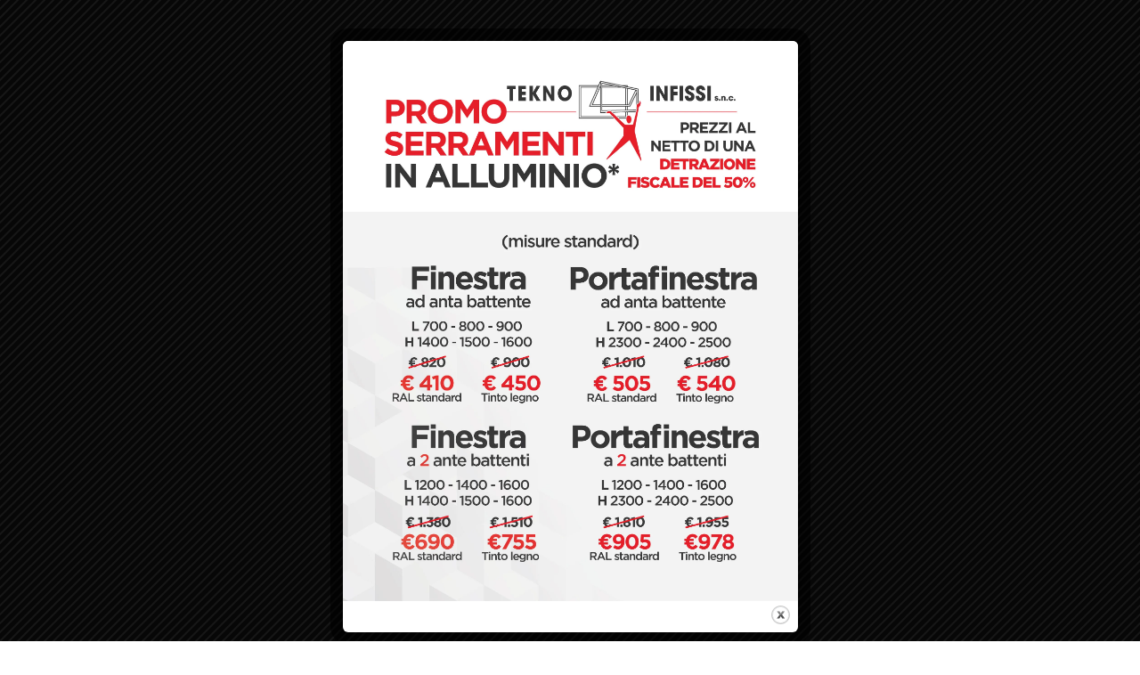

--- FILE ---
content_type: text/html; charset=UTF-8
request_url: https://teknoinfissi.it/
body_size: 20949
content:
<!DOCTYPE html>
<html lang="it-IT">
<head>
	<meta charset="UTF-8">
	<meta name="viewport" content="width=device-width">
	<meta name="format-detection" content="telephone=no">
	<link rel="profile" href="http://gmpg.org/xfn/11">
	<link rel="pingback" href="https://teknoinfissi.it/xmlrpc.php">
	<title>Teknoinfissi &#8211; Costruzione serramenti in alluminio</title>
<meta name='robots' content='max-image-preview:large' />
	<style>img:is([sizes="auto" i], [sizes^="auto," i]) { contain-intrinsic-size: 3000px 1500px }</style>
	<link rel="alternate" type="application/rss+xml" title="Teknoinfissi &raquo; Feed" href="https://teknoinfissi.it/feed/" />
<link rel="alternate" type="application/rss+xml" title="Teknoinfissi &raquo; Feed dei commenti" href="https://teknoinfissi.it/comments/feed/" />
<script type="text/javascript">
/* <![CDATA[ */
window._wpemojiSettings = {"baseUrl":"https:\/\/s.w.org\/images\/core\/emoji\/16.0.1\/72x72\/","ext":".png","svgUrl":"https:\/\/s.w.org\/images\/core\/emoji\/16.0.1\/svg\/","svgExt":".svg","source":{"concatemoji":"https:\/\/teknoinfissi.it\/wp-includes\/js\/wp-emoji-release.min.js?ver=6.8.3"}};
/*! This file is auto-generated */
!function(s,n){var o,i,e;function c(e){try{var t={supportTests:e,timestamp:(new Date).valueOf()};sessionStorage.setItem(o,JSON.stringify(t))}catch(e){}}function p(e,t,n){e.clearRect(0,0,e.canvas.width,e.canvas.height),e.fillText(t,0,0);var t=new Uint32Array(e.getImageData(0,0,e.canvas.width,e.canvas.height).data),a=(e.clearRect(0,0,e.canvas.width,e.canvas.height),e.fillText(n,0,0),new Uint32Array(e.getImageData(0,0,e.canvas.width,e.canvas.height).data));return t.every(function(e,t){return e===a[t]})}function u(e,t){e.clearRect(0,0,e.canvas.width,e.canvas.height),e.fillText(t,0,0);for(var n=e.getImageData(16,16,1,1),a=0;a<n.data.length;a++)if(0!==n.data[a])return!1;return!0}function f(e,t,n,a){switch(t){case"flag":return n(e,"\ud83c\udff3\ufe0f\u200d\u26a7\ufe0f","\ud83c\udff3\ufe0f\u200b\u26a7\ufe0f")?!1:!n(e,"\ud83c\udde8\ud83c\uddf6","\ud83c\udde8\u200b\ud83c\uddf6")&&!n(e,"\ud83c\udff4\udb40\udc67\udb40\udc62\udb40\udc65\udb40\udc6e\udb40\udc67\udb40\udc7f","\ud83c\udff4\u200b\udb40\udc67\u200b\udb40\udc62\u200b\udb40\udc65\u200b\udb40\udc6e\u200b\udb40\udc67\u200b\udb40\udc7f");case"emoji":return!a(e,"\ud83e\udedf")}return!1}function g(e,t,n,a){var r="undefined"!=typeof WorkerGlobalScope&&self instanceof WorkerGlobalScope?new OffscreenCanvas(300,150):s.createElement("canvas"),o=r.getContext("2d",{willReadFrequently:!0}),i=(o.textBaseline="top",o.font="600 32px Arial",{});return e.forEach(function(e){i[e]=t(o,e,n,a)}),i}function t(e){var t=s.createElement("script");t.src=e,t.defer=!0,s.head.appendChild(t)}"undefined"!=typeof Promise&&(o="wpEmojiSettingsSupports",i=["flag","emoji"],n.supports={everything:!0,everythingExceptFlag:!0},e=new Promise(function(e){s.addEventListener("DOMContentLoaded",e,{once:!0})}),new Promise(function(t){var n=function(){try{var e=JSON.parse(sessionStorage.getItem(o));if("object"==typeof e&&"number"==typeof e.timestamp&&(new Date).valueOf()<e.timestamp+604800&&"object"==typeof e.supportTests)return e.supportTests}catch(e){}return null}();if(!n){if("undefined"!=typeof Worker&&"undefined"!=typeof OffscreenCanvas&&"undefined"!=typeof URL&&URL.createObjectURL&&"undefined"!=typeof Blob)try{var e="postMessage("+g.toString()+"("+[JSON.stringify(i),f.toString(),p.toString(),u.toString()].join(",")+"));",a=new Blob([e],{type:"text/javascript"}),r=new Worker(URL.createObjectURL(a),{name:"wpTestEmojiSupports"});return void(r.onmessage=function(e){c(n=e.data),r.terminate(),t(n)})}catch(e){}c(n=g(i,f,p,u))}t(n)}).then(function(e){for(var t in e)n.supports[t]=e[t],n.supports.everything=n.supports.everything&&n.supports[t],"flag"!==t&&(n.supports.everythingExceptFlag=n.supports.everythingExceptFlag&&n.supports[t]);n.supports.everythingExceptFlag=n.supports.everythingExceptFlag&&!n.supports.flag,n.DOMReady=!1,n.readyCallback=function(){n.DOMReady=!0}}).then(function(){return e}).then(function(){var e;n.supports.everything||(n.readyCallback(),(e=n.source||{}).concatemoji?t(e.concatemoji):e.wpemoji&&e.twemoji&&(t(e.twemoji),t(e.wpemoji)))}))}((window,document),window._wpemojiSettings);
/* ]]> */
</script>
<style id='wp-emoji-styles-inline-css' type='text/css'>

	img.wp-smiley, img.emoji {
		display: inline !important;
		border: none !important;
		box-shadow: none !important;
		height: 1em !important;
		width: 1em !important;
		margin: 0 0.07em !important;
		vertical-align: -0.1em !important;
		background: none !important;
		padding: 0 !important;
	}
</style>
<link rel='stylesheet' id='wp-block-library-css' href='https://teknoinfissi.it/wp-includes/css/dist/block-library/style.min.css?ver=6.8.3' type='text/css' media='all' />
<style id='wp-block-library-theme-inline-css' type='text/css'>
.wp-block-audio :where(figcaption){color:#555;font-size:13px;text-align:center}.is-dark-theme .wp-block-audio :where(figcaption){color:#ffffffa6}.wp-block-audio{margin:0 0 1em}.wp-block-code{border:1px solid #ccc;border-radius:4px;font-family:Menlo,Consolas,monaco,monospace;padding:.8em 1em}.wp-block-embed :where(figcaption){color:#555;font-size:13px;text-align:center}.is-dark-theme .wp-block-embed :where(figcaption){color:#ffffffa6}.wp-block-embed{margin:0 0 1em}.blocks-gallery-caption{color:#555;font-size:13px;text-align:center}.is-dark-theme .blocks-gallery-caption{color:#ffffffa6}:root :where(.wp-block-image figcaption){color:#555;font-size:13px;text-align:center}.is-dark-theme :root :where(.wp-block-image figcaption){color:#ffffffa6}.wp-block-image{margin:0 0 1em}.wp-block-pullquote{border-bottom:4px solid;border-top:4px solid;color:currentColor;margin-bottom:1.75em}.wp-block-pullquote cite,.wp-block-pullquote footer,.wp-block-pullquote__citation{color:currentColor;font-size:.8125em;font-style:normal;text-transform:uppercase}.wp-block-quote{border-left:.25em solid;margin:0 0 1.75em;padding-left:1em}.wp-block-quote cite,.wp-block-quote footer{color:currentColor;font-size:.8125em;font-style:normal;position:relative}.wp-block-quote:where(.has-text-align-right){border-left:none;border-right:.25em solid;padding-left:0;padding-right:1em}.wp-block-quote:where(.has-text-align-center){border:none;padding-left:0}.wp-block-quote.is-large,.wp-block-quote.is-style-large,.wp-block-quote:where(.is-style-plain){border:none}.wp-block-search .wp-block-search__label{font-weight:700}.wp-block-search__button{border:1px solid #ccc;padding:.375em .625em}:where(.wp-block-group.has-background){padding:1.25em 2.375em}.wp-block-separator.has-css-opacity{opacity:.4}.wp-block-separator{border:none;border-bottom:2px solid;margin-left:auto;margin-right:auto}.wp-block-separator.has-alpha-channel-opacity{opacity:1}.wp-block-separator:not(.is-style-wide):not(.is-style-dots){width:100px}.wp-block-separator.has-background:not(.is-style-dots){border-bottom:none;height:1px}.wp-block-separator.has-background:not(.is-style-wide):not(.is-style-dots){height:2px}.wp-block-table{margin:0 0 1em}.wp-block-table td,.wp-block-table th{word-break:normal}.wp-block-table :where(figcaption){color:#555;font-size:13px;text-align:center}.is-dark-theme .wp-block-table :where(figcaption){color:#ffffffa6}.wp-block-video :where(figcaption){color:#555;font-size:13px;text-align:center}.is-dark-theme .wp-block-video :where(figcaption){color:#ffffffa6}.wp-block-video{margin:0 0 1em}:root :where(.wp-block-template-part.has-background){margin-bottom:0;margin-top:0;padding:1.25em 2.375em}
</style>
<style id='classic-theme-styles-inline-css' type='text/css'>
/*! This file is auto-generated */
.wp-block-button__link{color:#fff;background-color:#32373c;border-radius:9999px;box-shadow:none;text-decoration:none;padding:calc(.667em + 2px) calc(1.333em + 2px);font-size:1.125em}.wp-block-file__button{background:#32373c;color:#fff;text-decoration:none}
</style>
<style id='global-styles-inline-css' type='text/css'>
:root{--wp--preset--aspect-ratio--square: 1;--wp--preset--aspect-ratio--4-3: 4/3;--wp--preset--aspect-ratio--3-4: 3/4;--wp--preset--aspect-ratio--3-2: 3/2;--wp--preset--aspect-ratio--2-3: 2/3;--wp--preset--aspect-ratio--16-9: 16/9;--wp--preset--aspect-ratio--9-16: 9/16;--wp--preset--color--black: #262022;--wp--preset--color--cyan-bluish-gray: #abb8c3;--wp--preset--color--white: #ffffff;--wp--preset--color--pale-pink: #f78da7;--wp--preset--color--vivid-red: #cf2e2e;--wp--preset--color--luminous-vivid-orange: #ff6900;--wp--preset--color--luminous-vivid-amber: #fcb900;--wp--preset--color--light-green-cyan: #7bdcb5;--wp--preset--color--vivid-green-cyan: #00d084;--wp--preset--color--pale-cyan-blue: #8ed1fc;--wp--preset--color--vivid-cyan-blue: #0693e3;--wp--preset--color--vivid-purple: #9b51e0;--wp--preset--color--main-theme: #E6BF55;--wp--preset--color--gray: #F6F3EE;--wp--preset--color--red: #AA3F44;--wp--preset--gradient--vivid-cyan-blue-to-vivid-purple: linear-gradient(135deg,rgba(6,147,227,1) 0%,rgb(155,81,224) 100%);--wp--preset--gradient--light-green-cyan-to-vivid-green-cyan: linear-gradient(135deg,rgb(122,220,180) 0%,rgb(0,208,130) 100%);--wp--preset--gradient--luminous-vivid-amber-to-luminous-vivid-orange: linear-gradient(135deg,rgba(252,185,0,1) 0%,rgba(255,105,0,1) 100%);--wp--preset--gradient--luminous-vivid-orange-to-vivid-red: linear-gradient(135deg,rgba(255,105,0,1) 0%,rgb(207,46,46) 100%);--wp--preset--gradient--very-light-gray-to-cyan-bluish-gray: linear-gradient(135deg,rgb(238,238,238) 0%,rgb(169,184,195) 100%);--wp--preset--gradient--cool-to-warm-spectrum: linear-gradient(135deg,rgb(74,234,220) 0%,rgb(151,120,209) 20%,rgb(207,42,186) 40%,rgb(238,44,130) 60%,rgb(251,105,98) 80%,rgb(254,248,76) 100%);--wp--preset--gradient--blush-light-purple: linear-gradient(135deg,rgb(255,206,236) 0%,rgb(152,150,240) 100%);--wp--preset--gradient--blush-bordeaux: linear-gradient(135deg,rgb(254,205,165) 0%,rgb(254,45,45) 50%,rgb(107,0,62) 100%);--wp--preset--gradient--luminous-dusk: linear-gradient(135deg,rgb(255,203,112) 0%,rgb(199,81,192) 50%,rgb(65,88,208) 100%);--wp--preset--gradient--pale-ocean: linear-gradient(135deg,rgb(255,245,203) 0%,rgb(182,227,212) 50%,rgb(51,167,181) 100%);--wp--preset--gradient--electric-grass: linear-gradient(135deg,rgb(202,248,128) 0%,rgb(113,206,126) 100%);--wp--preset--gradient--midnight: linear-gradient(135deg,rgb(2,3,129) 0%,rgb(40,116,252) 100%);--wp--preset--font-size--small: 14px;--wp--preset--font-size--medium: 20px;--wp--preset--font-size--large: 24px;--wp--preset--font-size--x-large: 42px;--wp--preset--font-size--regular: 16px;--wp--preset--spacing--20: 0.44rem;--wp--preset--spacing--30: 0.67rem;--wp--preset--spacing--40: 1rem;--wp--preset--spacing--50: 1.5rem;--wp--preset--spacing--60: 2.25rem;--wp--preset--spacing--70: 3.38rem;--wp--preset--spacing--80: 5.06rem;--wp--preset--shadow--natural: 6px 6px 9px rgba(0, 0, 0, 0.2);--wp--preset--shadow--deep: 12px 12px 50px rgba(0, 0, 0, 0.4);--wp--preset--shadow--sharp: 6px 6px 0px rgba(0, 0, 0, 0.2);--wp--preset--shadow--outlined: 6px 6px 0px -3px rgba(255, 255, 255, 1), 6px 6px rgba(0, 0, 0, 1);--wp--preset--shadow--crisp: 6px 6px 0px rgba(0, 0, 0, 1);}:where(.is-layout-flex){gap: 0.5em;}:where(.is-layout-grid){gap: 0.5em;}body .is-layout-flex{display: flex;}.is-layout-flex{flex-wrap: wrap;align-items: center;}.is-layout-flex > :is(*, div){margin: 0;}body .is-layout-grid{display: grid;}.is-layout-grid > :is(*, div){margin: 0;}:where(.wp-block-columns.is-layout-flex){gap: 2em;}:where(.wp-block-columns.is-layout-grid){gap: 2em;}:where(.wp-block-post-template.is-layout-flex){gap: 1.25em;}:where(.wp-block-post-template.is-layout-grid){gap: 1.25em;}.has-black-color{color: var(--wp--preset--color--black) !important;}.has-cyan-bluish-gray-color{color: var(--wp--preset--color--cyan-bluish-gray) !important;}.has-white-color{color: var(--wp--preset--color--white) !important;}.has-pale-pink-color{color: var(--wp--preset--color--pale-pink) !important;}.has-vivid-red-color{color: var(--wp--preset--color--vivid-red) !important;}.has-luminous-vivid-orange-color{color: var(--wp--preset--color--luminous-vivid-orange) !important;}.has-luminous-vivid-amber-color{color: var(--wp--preset--color--luminous-vivid-amber) !important;}.has-light-green-cyan-color{color: var(--wp--preset--color--light-green-cyan) !important;}.has-vivid-green-cyan-color{color: var(--wp--preset--color--vivid-green-cyan) !important;}.has-pale-cyan-blue-color{color: var(--wp--preset--color--pale-cyan-blue) !important;}.has-vivid-cyan-blue-color{color: var(--wp--preset--color--vivid-cyan-blue) !important;}.has-vivid-purple-color{color: var(--wp--preset--color--vivid-purple) !important;}.has-black-background-color{background-color: var(--wp--preset--color--black) !important;}.has-cyan-bluish-gray-background-color{background-color: var(--wp--preset--color--cyan-bluish-gray) !important;}.has-white-background-color{background-color: var(--wp--preset--color--white) !important;}.has-pale-pink-background-color{background-color: var(--wp--preset--color--pale-pink) !important;}.has-vivid-red-background-color{background-color: var(--wp--preset--color--vivid-red) !important;}.has-luminous-vivid-orange-background-color{background-color: var(--wp--preset--color--luminous-vivid-orange) !important;}.has-luminous-vivid-amber-background-color{background-color: var(--wp--preset--color--luminous-vivid-amber) !important;}.has-light-green-cyan-background-color{background-color: var(--wp--preset--color--light-green-cyan) !important;}.has-vivid-green-cyan-background-color{background-color: var(--wp--preset--color--vivid-green-cyan) !important;}.has-pale-cyan-blue-background-color{background-color: var(--wp--preset--color--pale-cyan-blue) !important;}.has-vivid-cyan-blue-background-color{background-color: var(--wp--preset--color--vivid-cyan-blue) !important;}.has-vivid-purple-background-color{background-color: var(--wp--preset--color--vivid-purple) !important;}.has-black-border-color{border-color: var(--wp--preset--color--black) !important;}.has-cyan-bluish-gray-border-color{border-color: var(--wp--preset--color--cyan-bluish-gray) !important;}.has-white-border-color{border-color: var(--wp--preset--color--white) !important;}.has-pale-pink-border-color{border-color: var(--wp--preset--color--pale-pink) !important;}.has-vivid-red-border-color{border-color: var(--wp--preset--color--vivid-red) !important;}.has-luminous-vivid-orange-border-color{border-color: var(--wp--preset--color--luminous-vivid-orange) !important;}.has-luminous-vivid-amber-border-color{border-color: var(--wp--preset--color--luminous-vivid-amber) !important;}.has-light-green-cyan-border-color{border-color: var(--wp--preset--color--light-green-cyan) !important;}.has-vivid-green-cyan-border-color{border-color: var(--wp--preset--color--vivid-green-cyan) !important;}.has-pale-cyan-blue-border-color{border-color: var(--wp--preset--color--pale-cyan-blue) !important;}.has-vivid-cyan-blue-border-color{border-color: var(--wp--preset--color--vivid-cyan-blue) !important;}.has-vivid-purple-border-color{border-color: var(--wp--preset--color--vivid-purple) !important;}.has-vivid-cyan-blue-to-vivid-purple-gradient-background{background: var(--wp--preset--gradient--vivid-cyan-blue-to-vivid-purple) !important;}.has-light-green-cyan-to-vivid-green-cyan-gradient-background{background: var(--wp--preset--gradient--light-green-cyan-to-vivid-green-cyan) !important;}.has-luminous-vivid-amber-to-luminous-vivid-orange-gradient-background{background: var(--wp--preset--gradient--luminous-vivid-amber-to-luminous-vivid-orange) !important;}.has-luminous-vivid-orange-to-vivid-red-gradient-background{background: var(--wp--preset--gradient--luminous-vivid-orange-to-vivid-red) !important;}.has-very-light-gray-to-cyan-bluish-gray-gradient-background{background: var(--wp--preset--gradient--very-light-gray-to-cyan-bluish-gray) !important;}.has-cool-to-warm-spectrum-gradient-background{background: var(--wp--preset--gradient--cool-to-warm-spectrum) !important;}.has-blush-light-purple-gradient-background{background: var(--wp--preset--gradient--blush-light-purple) !important;}.has-blush-bordeaux-gradient-background{background: var(--wp--preset--gradient--blush-bordeaux) !important;}.has-luminous-dusk-gradient-background{background: var(--wp--preset--gradient--luminous-dusk) !important;}.has-pale-ocean-gradient-background{background: var(--wp--preset--gradient--pale-ocean) !important;}.has-electric-grass-gradient-background{background: var(--wp--preset--gradient--electric-grass) !important;}.has-midnight-gradient-background{background: var(--wp--preset--gradient--midnight) !important;}.has-small-font-size{font-size: var(--wp--preset--font-size--small) !important;}.has-medium-font-size{font-size: var(--wp--preset--font-size--medium) !important;}.has-large-font-size{font-size: var(--wp--preset--font-size--large) !important;}.has-x-large-font-size{font-size: var(--wp--preset--font-size--x-large) !important;}
:where(.wp-block-post-template.is-layout-flex){gap: 1.25em;}:where(.wp-block-post-template.is-layout-grid){gap: 1.25em;}
:where(.wp-block-columns.is-layout-flex){gap: 2em;}:where(.wp-block-columns.is-layout-grid){gap: 2em;}
:root :where(.wp-block-pullquote){font-size: 1.5em;line-height: 1.6;}
</style>
<link rel='stylesheet' id='contact-form-7-css' href='https://teknoinfissi.it/wp-content/plugins/contact-form-7/includes/css/styles.css?ver=6.1' type='text/css' media='all' />
<link rel='stylesheet' id='theme.css-css' href='https://teknoinfissi.it/wp-content/plugins/popup-builder/public/css/theme.css?ver=4.4.2' type='text/css' media='all' />
<link rel='stylesheet' id='cmplz-general-css' href='https://teknoinfissi.it/wp-content/plugins/complianz-gdpr-premium/assets/css/cookieblocker.min.css?ver=1751893258' type='text/css' media='all' />
<link rel='stylesheet' id='bootstrap-css' href='https://teknoinfissi.it/wp-content/themes/windazo/assets/css/bootstrap-grid.css?ver=1.0' type='text/css' media='all' />
<link rel='stylesheet' id='windazo-plugins-css' href='https://teknoinfissi.it/wp-content/themes/windazo/assets/css/plugins.css?ver=1.0' type='text/css' media='all' />
<link rel='stylesheet' id='windazo-theme-style-css' href='https://teknoinfissi.it/wp-content/themes/windazo-child/style.css?ver=1.0' type='text/css' media='all' />
<style id='windazo-theme-style-inline-css' type='text/css'>
@font-face {
				font-family: 'windazo-fontello';
				  src: url('//teknoinfissi.it/wp-content/uploads/2019/05/ltx-windazo.eot?1.0');
				  src: url('//teknoinfissi.it/wp-content/uploads/2019/05/ltx-windazo.eot?1.0#iefix') format('embedded-opentype'),
				       url('//teknoinfissi.it/wp-content/uploads/2019/05/ltx-windazo.woff2?1.0') format('woff2'),
				       url('//teknoinfissi.it/wp-content/uploads/2019/05/ltx-windazo.woff?1.0') format('woff'),
				       url('//teknoinfissi.it/wp-content/uploads/2019/05/ltx-windazo.ttf?1.0') format('truetype'),
				       url('//teknoinfissi.it/wp-content/uploads/2019/05/ltx-windazo.svg?1.0#ltx-windazo') format('svg');
				  font-weight: normal;
				  font-style: normal;
				}
			:root {			  --black:  #262022 !important;			  --black-darker:  #000000 !important;			  --black-text:  rgba(38,32,34,1) !important;			  --black-light:  rgba(38,32,34,.5) !important;			  --gray:   #F6F3EE !important;			  --gray-lighter:   rgba(246,243,238,.5) !important;			  --white:  #FFFFFF !important;			  --white-text:  rgba(255,255,255,.75) !important;			  --main:   #383e42 !important;			  --second:   #cf1a18 !important;			  --main-darker: #1a2024 !important;			  --main-lighter:  rgba(56,62,66,.5) !important;			  --red:   #AA3F44 !important;--font-main: 'Nunito Sans' !important;--font-headers: 'Nunito Sans' !important;--font-subheaders: 'Rajdhani' !important;			  			}				#nav-wrapper.navbar-layout-transparent nav.navbar { background-color: rgba(38, 32, 34, 0); } #nav-wrapper.navbar-layout-transparent nav.navbar.darkest { background-color: rgba(38, 32, 34, 0.95); } nav.navbar .logo img { max-height: 85px !important; } 
@font-face {
				font-family: 'windazo-fontello';
				  src: url('//teknoinfissi.it/wp-content/uploads/2019/05/ltx-windazo.eot?1.0');
				  src: url('//teknoinfissi.it/wp-content/uploads/2019/05/ltx-windazo.eot?1.0#iefix') format('embedded-opentype'),
				       url('//teknoinfissi.it/wp-content/uploads/2019/05/ltx-windazo.woff2?1.0') format('woff2'),
				       url('//teknoinfissi.it/wp-content/uploads/2019/05/ltx-windazo.woff?1.0') format('woff'),
				       url('//teknoinfissi.it/wp-content/uploads/2019/05/ltx-windazo.ttf?1.0') format('truetype'),
				       url('//teknoinfissi.it/wp-content/uploads/2019/05/ltx-windazo.svg?1.0#ltx-windazo') format('svg');
				  font-weight: normal;
				  font-style: normal;
				}
</style>
<link rel='stylesheet' id='font-awesome-css' href='https://teknoinfissi.it/wp-content/plugins/unyson/framework/static/libs/font-awesome/css/font-awesome.min.css?ver=2.7.25' type='text/css' media='all' />
<link rel='stylesheet' id='fancybox-css' href='https://teknoinfissi.it/wp-content/plugins/easy-fancybox/fancybox/1.5.4/jquery.fancybox.min.css?ver=6.8.3' type='text/css' media='screen' />
<style id='fancybox-inline-css' type='text/css'>
#fancybox-outer{background:#ffffff}#fancybox-content{background:#ffffff;border-color:#ffffff;color:#000000;}#fancybox-title,#fancybox-title-float-main{color:#fff}
</style>
<link rel='stylesheet' id='js_composer_front-css' href='https://teknoinfissi.it/wp-content/plugins/js_composer/assets/css/js_composer.min.css?ver=8.5' type='text/css' media='all' />
<link rel='stylesheet' id='parent-style-css' href='https://teknoinfissi.it/wp-content/themes/windazo/style.css?ver=6.8.3' type='text/css' media='all' />
<style id='parent-style-inline-css' type='text/css'>
			:root {			  --black:  #262022 !important;			  --black-darker:  #000000 !important;			  --black-text:  rgba(38,32,34,1) !important;			  --black-light:  rgba(38,32,34,.5) !important;			  --gray:   #F6F3EE !important;			  --gray-lighter:   rgba(246,243,238,.5) !important;			  --white:  #FFFFFF !important;			  --white-text:  rgba(255,255,255,.75) !important;			  --main:   #383e42 !important;			  --second:   #cf1a18 !important;			  --main-darker: #1a2024 !important;			  --main-lighter:  rgba(56,62,66,.5) !important;			  --red:   #AA3F44 !important;--font-main: 'Nunito Sans' !important;--font-headers: 'Nunito Sans' !important;--font-subheaders: 'Rajdhani' !important;			  			}				#nav-wrapper.navbar-layout-transparent nav.navbar { background-color: rgba(38, 32, 34, 0); } #nav-wrapper.navbar-layout-transparent nav.navbar.darkest { background-color: rgba(38, 32, 34, 0.95); } nav.navbar .logo img { max-height: 85px !important; } 
</style>
<link rel='stylesheet' id='child-style-css' href='https://teknoinfissi.it/wp-content/themes/windazo-child/style.css?ver=1.0' type='text/css' media='all' />
<link rel='stylesheet' id='vc_font_awesome_5_shims-css' href='https://teknoinfissi.it/wp-content/plugins/js_composer/assets/lib/vendor/node_modules/@fortawesome/fontawesome-free/css/v4-shims.min.css?ver=8.5' type='text/css' media='all' />
<link rel='stylesheet' id='vc_font_awesome_6-css' href='https://teknoinfissi.it/wp-content/plugins/js_composer/assets/lib/vendor/node_modules/@fortawesome/fontawesome-free/css/all.min.css?ver=8.5' type='text/css' media='all' />
<link rel='stylesheet' id='cf7cf-style-css' href='https://teknoinfissi.it/wp-content/plugins/cf7-conditional-fields/style.css?ver=2.6.2' type='text/css' media='all' />
<link rel='stylesheet' id='dashicons-css' href='https://teknoinfissi.it/wp-includes/css/dashicons.min.css?ver=6.8.3' type='text/css' media='all' />
<link rel='stylesheet' id='fw-option-type-icon-v2-pack-linecons-css' href='https://teknoinfissi.it/wp-content/plugins/unyson/framework/static/libs/linecons/css/linecons.css?ver=2.7.25' type='text/css' media='all' />
<link rel='stylesheet' id='fw-option-type-icon-v2-pack-font-awesome-css' href='https://teknoinfissi.it/wp-content/plugins/unyson/framework/static/libs/font-awesome/css/font-awesome.min.css?ver=2.7.25' type='text/css' media='all' />
<link rel='stylesheet' id='fw-option-type-icon-v2-pack-entypo-css' href='https://teknoinfissi.it/wp-content/plugins/unyson/framework/static/libs/entypo/css/entypo.css?ver=2.7.25' type='text/css' media='all' />
<link rel='stylesheet' id='fw-option-type-icon-v2-pack-linearicons-css' href='https://teknoinfissi.it/wp-content/plugins/unyson/framework/static/libs/lnr/css/lnr.css?ver=2.7.25' type='text/css' media='all' />
<link rel='stylesheet' id='fw-option-type-icon-v2-pack-typicons-css' href='https://teknoinfissi.it/wp-content/plugins/unyson/framework/static/libs/typcn/css/typcn.css?ver=2.7.25' type='text/css' media='all' />
<link rel='stylesheet' id='fw-option-type-icon-v2-pack-unycon-css' href='https://teknoinfissi.it/wp-content/plugins/unyson/framework/static/libs/unycon/unycon.css?ver=2.7.25' type='text/css' media='all' />
<link rel='stylesheet' id='magnific-popup-css' href='https://teknoinfissi.it/wp-content/themes/windazo/assets/css/magnific-popup.css?ver=1.1.0' type='text/css' media='all' />
<link rel='stylesheet' id='windazo-google-fonts-css' href='https://teknoinfissi.it/wp-content/uploads/fonts/3280049c844894a217e1941fa28e8be4/font.css?v=1751643181' type='text/css' media='all' />
<link rel='stylesheet' id='windazo-fontello-css' href='//teknoinfissi.it/wp-content/uploads/2019/05/ltx-windazo-codes-1.css?ver=1.0' type='text/css' media='all' />
<script type="text/javascript" src="https://teknoinfissi.it/wp-includes/js/jquery/jquery.min.js?ver=3.7.1" id="jquery-core-js"></script>
<script type="text/javascript" src="https://teknoinfissi.it/wp-includes/js/jquery/jquery-migrate.min.js?ver=3.4.1" id="jquery-migrate-js"></script>
<script type="text/javascript" id="Popup.js-js-before">
/* <![CDATA[ */
var sgpbPublicUrl = "https:\/\/teknoinfissi.it\/wp-content\/plugins\/popup-builder\/public\/";
var SGPB_JS_LOCALIZATION = {"imageSupportAlertMessage":"Only image files supported","pdfSupportAlertMessage":"Only pdf files supported","areYouSure":"Are you sure?","addButtonSpinner":"L","audioSupportAlertMessage":"Only audio files supported (e.g.: mp3, wav, m4a, ogg)","publishPopupBeforeElementor":"Please, publish the popup before starting to use Elementor with it!","publishPopupBeforeDivi":"Please, publish the popup before starting to use Divi Builder with it!","closeButtonAltText":"Close"};
/* ]]> */
</script>
<script type="text/javascript" src="https://teknoinfissi.it/wp-content/plugins/popup-builder/public/js/Popup.js?ver=4.4.2" id="Popup.js-js"></script>
<script type="text/javascript" src="https://teknoinfissi.it/wp-content/plugins/popup-builder/public/js/PopupConfig.js?ver=4.4.2" id="PopupConfig.js-js"></script>
<script type="text/javascript" id="PopupBuilder.js-js-before">
/* <![CDATA[ */
var SGPB_POPUP_PARAMS = {"popupTypeAgeRestriction":"ageRestriction","defaultThemeImages":{"1":"https:\/\/teknoinfissi.it\/wp-content\/plugins\/popup-builder\/public\/img\/theme_1\/close.png","2":"https:\/\/teknoinfissi.it\/wp-content\/plugins\/popup-builder\/public\/img\/theme_2\/close.png","3":"https:\/\/teknoinfissi.it\/wp-content\/plugins\/popup-builder\/public\/img\/theme_3\/close.png","5":"https:\/\/teknoinfissi.it\/wp-content\/plugins\/popup-builder\/public\/img\/theme_5\/close.png","6":"https:\/\/teknoinfissi.it\/wp-content\/plugins\/popup-builder\/public\/img\/theme_6\/close.png"},"homePageUrl":"https:\/\/teknoinfissi.it\/","isPreview":false,"convertedIdsReverse":[],"dontShowPopupExpireTime":365,"conditionalJsClasses":[],"disableAnalyticsGeneral":false};
var SGPB_JS_PACKAGES = {"packages":{"current":1,"free":1,"silver":2,"gold":3,"platinum":4},"extensions":{"geo-targeting":false,"advanced-closing":false}};
var SGPB_JS_PARAMS = {"ajaxUrl":"https:\/\/teknoinfissi.it\/wp-admin\/admin-ajax.php","nonce":"7d6998ee26"};
/* ]]> */
</script>
<script type="text/javascript" src="https://teknoinfissi.it/wp-content/plugins/popup-builder/public/js/PopupBuilder.js?ver=4.4.2" id="PopupBuilder.js-js"></script>
<script type="text/javascript" src="https://teknoinfissi.it/wp-content/themes/windazo/assets/js/modernizr-2.6.2.min.js?ver=2.6.2" id="modernizr-js"></script>
<script></script><link rel="https://api.w.org/" href="https://teknoinfissi.it/wp-json/" /><link rel="alternate" title="JSON" type="application/json" href="https://teknoinfissi.it/wp-json/wp/v2/pages/7925" /><link rel="EditURI" type="application/rsd+xml" title="RSD" href="https://teknoinfissi.it/xmlrpc.php?rsd" />
<meta name="generator" content="WordPress 6.8.3" />
<link rel="canonical" href="https://teknoinfissi.it/" />
<link rel='shortlink' href='https://teknoinfissi.it/' />
<link rel="alternate" title="oEmbed (JSON)" type="application/json+oembed" href="https://teknoinfissi.it/wp-json/oembed/1.0/embed?url=https%3A%2F%2Fteknoinfissi.it%2F" />
<link rel="alternate" title="oEmbed (XML)" type="text/xml+oembed" href="https://teknoinfissi.it/wp-json/oembed/1.0/embed?url=https%3A%2F%2Fteknoinfissi.it%2F&#038;format=xml" />
			<style>.cmplz-hidden {
					display: none !important;
				}</style><meta name="generator" content="Powered by WPBakery Page Builder - drag and drop page builder for WordPress."/>
<link rel="icon" href="https://teknoinfissi.it/wp-content/uploads/2019/05/favicon-50x50.png" sizes="32x32" />
<link rel="icon" href="https://teknoinfissi.it/wp-content/uploads/2019/05/favicon.png" sizes="192x192" />
<link rel="apple-touch-icon" href="https://teknoinfissi.it/wp-content/uploads/2019/05/favicon.png" />
<meta name="msapplication-TileImage" content="https://teknoinfissi.it/wp-content/uploads/2019/05/favicon.png" />
<style type="text/css" data-type="vc_shortcodes-custom-css">.vc_custom_1751555973825{background-image: url(https://teknoinfissi.it/wp-content/uploads/2025/07/image00007-scaled.jpg?id=10635) !important;background-position: center !important;background-repeat: no-repeat !important;background-size: cover !important;}.vc_custom_1558894377688{background-position: center !important;background-repeat: no-repeat !important;background-size: cover !important;}.vc_custom_1751555794086{background-position: center !important;background-repeat: no-repeat !important;background-size: cover !important;}.vc_custom_1751471613874{background-image: url(https://teknoinfissi.it/wp-content/uploads/2025/07/ufficio.png?id=10620) !important;background-position: center !important;background-repeat: no-repeat !important;background-size: cover !important;}.vc_custom_1558994080764{background-position: center !important;background-repeat: no-repeat !important;background-size: cover !important;}.vc_custom_1744731019650{margin-top: 0px !important;}.vc_custom_1745943184419{background-color: #FFFFFF00 !important;}.vc_custom_1744215013698{margin-top: -130px !important;}.vc_custom_1744732328775{margin-top: 3vh !important;}.vc_custom_1751553734311{padding-left: 25px !important;}.vc_custom_1744216337277{margin-top: 8px !important;margin-bottom: 24px !important;}.vc_custom_1745506854913{margin-bottom: 0px !important;border-bottom-width: 0px !important;}.vc_custom_1744732452998{margin-top: 0px !important;}.vc_custom_1751465957983{margin-bottom: 24px !important;}.vc_custom_1744729983249{margin-top: 10px !important;}.vc_custom_1751471608529{margin-top: -280px !important;border-radius: 10px !important;}.vc_custom_1558995727813{margin-bottom: 12px !important;}.vc_custom_1744376320472{margin-top: 20px !important;margin-bottom: 6px !important;}.vc_custom_1745508479725{margin-top: -20px !important;}</style><noscript><style> .wpb_animate_when_almost_visible { opacity: 1; }</style></noscript></head>
<body data-cmplz=1 class="home wp-singular page-template page-template-page-templates page-template-full-width page-template-page-templatesfull-width-php page page-id-7925 wp-theme-windazo wp-child-theme-windazo-child full-width paceloader-disabled no-sidebar wpb-js-composer js-comp-ver-8.5 vc_responsive">
<div class="ltx-content-wrapper  white">
	<div class="header-wrapper  header-h1   header-parallax   wrapper-navbar-layout-white ltx-pageheader-disabled">
	<div id="nav-wrapper" class="navbar-layout-white">
	<nav class="navbar" data-spy="" data-offset-top="0">
		<div class="container">
							
			<div class="navbar-logo ">	
				<a class="logo" href="https://teknoinfissi.it/"><img src="//teknoinfissi.it/wp-content/uploads/2019/05/logo-nuovo.svg" alt="Teknoinfissi" srcset="//teknoinfissi.it/wp-content/uploads/2019/05/logo-nuovo.svg 1x,//teknoinfissi.it/wp-content/uploads/2019/05/logo-nuovo.svg 2x"></a>			</div>	
								
			<div id="navbar" class="navbar-collapse collapse" data-mobile-screen-width="1600">
				<div class="toggle-wrap">
					<a class="logo" href="https://teknoinfissi.it/"><img src="//teknoinfissi.it/wp-content/uploads/2019/05/logo-nuovo.svg" alt="Teknoinfissi" srcset="//teknoinfissi.it/wp-content/uploads/2019/05/logo-nuovo.svg 1x,//teknoinfissi.it/wp-content/uploads/2019/05/logo-nuovo.svg 2x"></a>						
					<button type="button" class="navbar-toggle collapsed">
						<span class="close">&times;</span>
					</button>							
					<div class="clearfix"></div>
				</div>
				<ul id="menu-main-menu" class="nav navbar-nav"><li id="menu-item-9922" class="menu-item menu-item-type-post_type menu-item-object-page menu-item-home current-menu-item page_item page-item-7925 current_page_item menu-item-9922"><a href="https://teknoinfissi.it/" ><span>Homepage</span></a></li>
<li id="menu-item-10243" class="menu-item menu-item-type-post_type menu-item-object-page menu-item-10243"><a href="https://teknoinfissi.it/prodotti/" ><span>Prodotti</span></a></li>
<li id="menu-item-10244" class="menu-item menu-item-type-post_type menu-item-object-page menu-item-10244"><a href="https://teknoinfissi.it/servizi/" ><span>Servizi</span></a></li>
<li id="menu-item-9923" class="menu-item menu-item-type-post_type menu-item-object-page menu-item-9923"><a href="https://teknoinfissi.it/contattaci/" ><span>Contattaci</span></a></li>
<li id="menu-item-10014" class="btn-preventivo btn btn-second color-hover-white menu-item menu-item-type-post_type menu-item-object-page menu-item-10014"><a href="https://teknoinfissi.it/richiedi-un-preventivo/" ><span>Richiedi un Preventivo</span></a></li>
</ul><div class="ltx-navbar-icons"><ul>
						<li class="ltx-fa-icon ltx-nav-social  hidden-sm hidden-ms hidden-xs">
							<a href="tel:+39036341193" class=" fa fa-phone" target="_blank"><h6 class="header">+39 0363 41193</h6><h6 class="subheader">Lun - Ven: 09:00 - 18:00</h6></a>
						</li>
					<li class="ltx-fa-icon ltx-nav-search   hidden-sm hidden-ms hidden-xs">
						<div class="top-search">
							<a href="#"  id="top-search-ico"  class="top-search-ico fa fa-search" aria-hidden="true"></a>
							<a href="#" id="top-search-ico-close" class="top-search-ico-close " aria-hidden="true">&times;</a>
							<input placeholder="Cerca" value="" type="text">
						</div>
					</li></ul></div>				<div class="mobile-controls">
					<div><ul>
						<li class="ltx-fa-icon ltx-nav-social ">
							<a href="tel:+39036341193" class=" fa fa-phone" target="_blank"><h6 class="header">+39 0363 41193</h6><h6 class="subheader">Lun - Ven: 09:00 - 18:00</h6></a>
						</li>
					<li class="ltx-fa-icon ltx-nav-search  ">
						<div class="top-search">
							<a href="#"  id="top-search-ico-mobile"  class="top-search-ico fa fa-search" aria-hidden="true"></a>
							
							<input placeholder="Cerca" value="" type="text">
						</div>
					</li></ul></div>				</div>				
			</div>
			<div class="navbar-controls">	
				<button type="button" class="navbar-toggle collapsed">
					<span class="icon-bar top-bar"></span>
					<span class="icon-bar middle-bar"></span>
					<span class="icon-bar bottom-bar"></span>
				</button>			
			</div>	
		</div>
	</nav>
</div>
	</div>		<div class="container main-wrapper">
	<!-- Content -->
	<div class="inner-page text-page margin-disabled">
        <div class="row centered">
        	            <div class="col-xl-12 col-xs-12 text-page">
				<article id="post-7925" class="post-7925 page type-page status-publish hentry">
	<div class="entry-content clearfix" id="entry-div">
		<div class="wpb-content-wrapper"><div data-vc-full-width="true" data-vc-full-width-temp="true" data-vc-full-width-init="false" class="vc_row wpb_row vc_row-fluid hero-section vc_custom_1751555973825 vc_row-has-fill vc_row-o-full-height vc_row-o-columns-top vc_row-o-content-top vc_row-flex bg-pos-center-center ltx-overlay bg-overlay-half"><div class="wpb_column vc_column_container vc_col-sm-12"><div class="vc_column-inner"><div class="wpb_wrapper"><div class="es-resp">	<div class="visible-xl" style="height: 10vh;"></div>	<div class="hidden-xl hidden-md hidden-sm hidden-ms hidden-xs" style="height: 10vh;"></div>	<div class="visible-md" style="height: 10vh;"></div>	<div class="visible-sm " style="height: 10vh;"></div>	<div class="visible-ms" style="height: 10vh;"></div>	<div class="visible-xs" style="height: 20px;"></div></div><div class="heading  heading-large default align-left color-white subcolor-main transform-default icon-type-hidden   vc_custom_1744731019650 heading-tag-h1" id="like_sc_header_1708945023"><h1 class="header ltx-sr-id-like_sc_header_1708945023587560236 ltx-sr ltx-sr-effect-fade_in ltx-sr-el-block ltx-sr-delay-0 ltx-sr-duration-1000 ltx-sr-sequences-0">40 Anni Di Esperienza</h1></div><div class="es-resp">	<div class="visible-xl" style="height: 25px;"></div>	<div class="hidden-xl hidden-md hidden-sm hidden-ms hidden-xs" style="height: 25px;"></div>	<div class="visible-md" style="height: 25px;"></div>	<div class="visible-sm " style="height: 15px;"></div>	<div class="visible-ms" style="height: 15px;"></div>	<div class="visible-xs" style="height: 10px;"></div></div><div class="ltx-content-width col-align-left" id="like_sc_content_width_1420110572" style="max-width: 900px"><div class="ltx-wrapper">
	<div class="wpb_text_column wpb_content_element wpb_animate_when_almost_visible wpb_fadeIn fadeIn vc_custom_1745943184419" >
		<div class="wpb_wrapper">
			<p><span class="text-lg color-white" style="font-size: clamp(1.0rem, 1.2vw, 1.4rem);">La Teknoinfissi nasce nel 1983 come installatori e piccoli produttori di serramenti in alluminio. Con oltre 40 anni di esperienza nel settore, oggi, grazie alla nostra continua crescita e alla costante innovazione, offriamo una vasta gamma di soluzioni, tra cui serramenti in alluminio, alluminio-legno e Pvc.</span></p>
<p><span class="text-lg color-white" style="font-size: clamp(1.0rem, 1.2vw, 1.4rem);">I nostri prodotti sono il frutto di un mix perfetto tra la tradizione artigianale e l&#8217;innovazione tecnologica. Ogni serramento è realizzato con attenzione ai dettagli, utilizzando materie prime di alta qualità e tecnicamente avanzate, tutte certificate per garantire performance e durata nel tempo.</span></p>
<p><span class="text-lg color-white" style="font-size: clamp(1.0rem, 1.2vw, 1.4rem);">Il nostro obiettivo è offrire serramenti che rispondano alle esigenze di funzionalità, estetica e risparmio energetico, mantenendo sempre al centro la qualità, l’affidabilità e il design.</span></p>

		</div>
	</div>
</div></div><div class="es-resp">	<div class="visible-xl" style="height: 64px;"></div>	<div class="hidden-xl hidden-md hidden-sm hidden-ms hidden-xs" style="height: 64px;"></div>	<div class="visible-md" style="height: 64px;"></div>	<div class="visible-sm " style="height: 64px;"></div>	<div class="visible-ms" style="height: 64px;"></div>	<div class="visible-xs" style="height: 64px;"></div></div><div class="btn-wrap align-left btn-wrap-inline"><a href="#prodotti"  class="btn  btn-black color-hover-white align-left" id="like_sc_button_695464629">I nostri prodotti</a></div><div class="btn-wrap align-left btn-wrap-inline"><a href="https://teknoinfissi.it/richiedi-un-preventivo/"  class="btn  btn-second color-hover-white align-left" id="like_sc_button_2059199197">RICHIEDI UN PREVENTIVO</a></div><div class="es-resp">	<div class="visible-xl" style="height: 10vh;"></div>	<div class="hidden-xl hidden-md hidden-sm hidden-ms hidden-xs" style="height: 10vh;"></div>	<div class="visible-md" style="height: 10vh;"></div>	<div class="visible-sm " style="height: 10vh;"></div>	<div class="visible-ms" style="height: 10vh;"></div>	<div class="visible-xs" style="height: 10vh;"></div></div></div></div></div></div><div class="vc_row-full-width vc_clearfix"></div><section data-vc-full-width="true" data-vc-full-width-temp="true" data-vc-full-width-init="false" class="vc_section vc_custom_1558894377688 vc_section-has-fill bg-color-black text-align-center-ms"><div class="vc_row wpb_row vc_row-fluid"><div class="wpb_column vc_column_container vc_col-sm-12"><div class="vc_column-inner"><div class="wpb_wrapper"><div class="es-resp">	<div class="visible-xl" style="height: 85px;"></div>	<div class="hidden-xl hidden-md hidden-sm hidden-ms hidden-xs" style="height: 65px;"></div>	<div class="visible-md" style="height: 65px;"></div>	<div class="visible-sm " style="height: 65px;"></div>	<div class="visible-ms" style="height: 65px;"></div>	<div class="visible-xs" style="height: 65px;"></div></div><ul class="ltx-block-icon  icons-count-6 align-left ltx-icon-color-second ltx-icon-size-default ltx-header-color-default ltx-icon-type-transparent ltx-bg-color-transparent layout-cols6 ltx-icon-h-right  row centered"  id="like_sc_block_icon_1209538777"><li class=" col-xl-2 col-lg-4 col-md-4 col-sm-4 col-ms-12 col-xs-12 " ><div  data-mh="ltx-block-icon-in-1772" class="in matchHeight"><span class="ltx-icon icon-green-energy bg-transparent" data-mh="ltx-icon-span-like_sc_block_icon_1209538777"></span> <h6 class="header"> Risparmio Energetico </h6> </div></li><li class=" col-xl-2 col-lg-4 col-md-4 col-sm-4 col-ms-12 col-xs-12 " ><div  data-mh="ltx-block-icon-in-1772" class="in matchHeight"><span class="ltx-icon icon-sound bg-transparent" data-mh="ltx-icon-span-like_sc_block_icon_1209538777"></span> <h6 class="header"> Eccellente Isolamento Acustico </h6> </div></li><li class=" col-xl-2 col-lg-4 col-md-4 col-sm-4 col-ms-12 col-xs-12 " ><div  data-mh="ltx-block-icon-in-1772" class="in matchHeight"><span class="ltx-icon icon-sun bg-transparent" data-mh="ltx-icon-span-like_sc_block_icon_1209538777"></span> <h6 class="header"> Trasmittanza Termina <br />
Conforme CE </h6> </div></li><li class=" col-xl-2 col-lg-4 col-md-4 col-sm-4 col-ms-12 col-xs-12 " ><div  data-mh="ltx-block-icon-in-1772" class="in matchHeight"><span class="ltx-icon icon-protect bg-transparent" data-mh="ltx-icon-span-like_sc_block_icon_1209538777"></span> <h6 class="header"> Durabilità. </h6> </div></li><li class=" col-xl-2 col-lg-4 col-md-4 col-sm-4 col-ms-12 col-xs-12 " ><div  data-mh="ltx-block-icon-in-1772" class="in matchHeight"><span class="ltx-icon icon-leaf bg-transparent" data-mh="ltx-icon-span-like_sc_block_icon_1209538777"></span> <h6 class="header"> Materiali<br />
Eco Sostenibili </h6> </div></li><li class=" col-xl-2 col-lg-4 col-md-4 col-sm-4 col-ms-12 col-xs-12 " ><div  data-mh="ltx-block-icon-in-1772" class="in matchHeight"><span class="ltx-icon icon-pantone bg-transparent" data-mh="ltx-icon-span-like_sc_block_icon_1209538777"></span> <h6 class="header"> Design Moderno e Accurato </h6> </div></li></ul><div class="es-resp">	<div class="visible-xl" style="height: 185px;"></div>	<div class="hidden-xl hidden-md hidden-sm hidden-ms hidden-xs" style="height: 165px;"></div>	<div class="visible-md" style="height: 165px;"></div>	<div class="visible-sm " style="height: 165px;"></div>	<div class="visible-ms" style="height: 64px;"></div>	<div class="visible-xs" style="height: 64px;"></div></div></div></div></div></div></section><div class="vc_row-full-width vc_clearfix"></div><section id="servizi" data-vc-full-width="true" data-vc-full-width-temp="true" data-vc-full-width-init="false" class="vc_section ltx-services-displaced services-tekno-home vc_custom_1751555794086 vc_section-has-fill bg-color-gray displaced-top text-align-center-ms ltx-sr ltx-sr-effect-zoom_in ltx-sr-id-1574359462 ltx-sr-el-items ltx-sr-delay-0 ltx-sr-duration-500 ltx-sr-sequences-200"><div class="vc_row wpb_row vc_row-fluid"><div class="wpb_column vc_column_container vc_col-sm-12"><div class="vc_column-inner"><div class="wpb_wrapper"><div class="services-sc row centered    vc_custom_1744215013698 layout-photos ltx-style-gray"  id="like_sc_services_1930037232">				<article class="col-lg-4 col-ms-12">
					<div class="inner">
						<a href="https://teknoinfissi.it/services/smart-lift-sl608-outdoor/" class="photo"><img decoding="async" src="//teknoinfissi.it/wp-content/uploads/2025/04/smart-lift.png" alt="Smart-Lift SL608 Outdoor"></a>					    <div class="description">
					        <a href="https://teknoinfissi.it/services/smart-lift-sl608-outdoor/" class="header">
					        	<h4 class="header"><span> Smart-Lift </span> SL608 Outdoor</h4>
					        </a>
				        	<p>
				        		Riduzione dei costi legati all'uso di autogrù, tradizionalmente necessari per l'installazione di vetrate pesanti.				        	</p>	        
					        <a href="https://teknoinfissi.it/services/smart-lift-sl608-outdoor/" class="more-link">Dettagli</a>					    </div>    
					</div>
				</article>	
								<article class="col-lg-4 col-ms-12">
					<div class="inner">
						<a href="https://teknoinfissi.it/services/rimozione-e-smaltimento/" class="photo"><img decoding="async" src="//teknoinfissi.it/wp-content/uploads/2025/04/smaltimento.png" alt="Rimozione e Smaltimento"></a>					    <div class="description">
					        <a href="https://teknoinfissi.it/services/rimozione-e-smaltimento/" class="header">
					        	<h4 class="header">Rimozione e Smaltimento</h4>
					        </a>
				        	<p>
				        		In caso di sostituzione del serramento, ci occuperemo del disassemblaggio, del ritiro e dello smaltimento del vecchio infisso.				        	</p>	        
					        <a href="https://teknoinfissi.it/services/rimozione-e-smaltimento/" class="more-link">Dettagli</a>					    </div>    
					</div>
				</article>	
								<article class="col-lg-4 col-ms-12">
					<div class="inner">
						<a href="https://teknoinfissi.it/services/pratiche-per-detrazioni-fiscali/" class="photo"><img decoding="async" src="//teknoinfissi.it/wp-content/uploads/2025/04/pratiche-detrazioni.png" alt="Pratiche per detrazioni fiscali"></a>					    <div class="description">
					        <a href="https://teknoinfissi.it/services/pratiche-per-detrazioni-fiscali/" class="header">
					        	<h4 class="header">Pratiche Per Detrazioni Fiscali</h4>
					        </a>
				        	<p>
				        		Detrazione fiscale del 50% sull'acquisto dei nuovi serramenti per la tua prima casa.				        	</p>	        
					        <a href="https://teknoinfissi.it/services/pratiche-per-detrazioni-fiscali/" class="more-link">Dettagli</a>					    </div>    
					</div>
				</article>	
				</div><div class="btn-wrap align-center"><a href="https://teknoinfissi.it/servizi/"  class="btn  btn-xs btn-second color-hover-black align-center   vc_custom_1744732328775" id="like_sc_button_1854695318">Visualizza tutti i servizi</a></div></div></div></div></div></section><div class="vc_row-full-width vc_clearfix"></div><section data-vc-full-width="true" data-vc-full-width-temp="true" data-vc-full-width-init="false" class="vc_section bg-color-gray"><div class="vc_row wpb_row vc_row-fluid"><div class="wpb_column vc_column_container vc_col-sm-12"><div class="vc_column-inner"><div class="wpb_wrapper"><div class="es-resp">	<div class="visible-xl" style="height: 145px;"></div>	<div class="hidden-xl hidden-md hidden-sm hidden-ms hidden-xs" style="height: 100px;"></div>	<div class="visible-md" style="height: 100px;"></div>	<div class="visible-sm " style="height: 100px;"></div>	<div class="visible-ms" style="height: 80px;"></div>	<div class="visible-xs" style="height: 80px;"></div></div></div></div></div></div><div class="vc_row wpb_row vc_row-fluid vc_custom_1751553734311 text-align-center-ms"><div class="wpb_column vc_column_container vc_col-sm-4 vc_col-lg-4 vc_col-md-7"><div class="vc_column-inner"><div class="wpb_wrapper"><div class="heading  header-subheader align-left color-black subcolor-main transform-default has-subheader theme-icon-second icon-type-default   vc_custom_1744216337277 heading-tag-h2" id="like_sc_header_302906703"><h6 class="subheader ltx-sr-id-like_sc_header_302906703496330937 ltx-sr ltx-sr-effect-fade_in ltx-sr-el-block ltx-sr-delay-100 ltx-sr-duration-300 ltx-sr-sequences-50">La Nostra Produzione di Serramenti</h6><h2 class="header ltx-sr-id-like_sc_header_3029067032027548053 ltx-sr ltx-sr-effect-fade_in ltx-sr-el-block ltx-sr-delay-0 ltx-sr-duration-1000 ltx-sr-sequences-0">Creare Una Casa Calda E Confortevole</h2></div><div class="ltx-content-width col-align-left" id="like_sc_content_width_1733979678" style="max-width: 440px"><div class="ltx-wrapper">
	<div class="wpb_text_column wpb_content_element" >
		<div class="wpb_wrapper">
			<p>I nostri infissi, sia per interni che per esterni, garantiscono un eccellente isolamento termo-acustico, una lunga durata nel tempo anche contro gli agenti atmosferici e, soprattutto, contribuiscono a un notevole risparmio energetico ed economico, rispettando al contempo l&#8217;ambiente.</p>

		</div>
	</div>
</div></div><div class="es-resp">	<div class="visible-xl" style="height: 32px;"></div>	<div class="hidden-xl hidden-md hidden-sm hidden-ms hidden-xs" style="height: 32px;"></div>	<div class="visible-md" style="height: 32px;"></div>	<div class="visible-sm " style="height: 32px;"></div>	<div class="visible-ms" style="height: 32px;"></div>	<div class="visible-xs" style="height: 32px;"></div></div><div class="es-resp">	<div class="visible-xl" style="height: 50px;"></div>	<div class="hidden-xl hidden-md hidden-sm hidden-ms hidden-xs" style="height: 50px;"></div>	<div class="visible-md" style="height: 50px;"></div>	<div class="visible-sm " style="height: 50px;"></div>	<div class="visible-ms" style="height: 48px;"></div>	<div class="visible-xs" style="height: 48px;"></div></div><div class="btn-wrap"><a href="https://teknoinfissi.it/richiedi-un-preventivo/"  class="btn  btn-main color-hover-default" id="like_sc_button_2031676864">RICHIEDI UN PREVENTIVO</a></div></div></div></div><div class="wpb_column vc_column_container vc_col-sm-4 vc_hidden-md vc_hidden-sm vc_hidden-xs"><div class="vc_column-inner"><div class="wpb_wrapper"><div class="es-resp">	<div class="visible-xl" style="height: 32px;"></div>	<div class="hidden-xl hidden-md hidden-sm hidden-ms hidden-xs" style="height: 0px;"></div>	<div class="visible-md" style="height: 0px;"></div>	<div class="visible-sm " style="height: 0px;"></div>	<div class="visible-ms" style="height: 0px;"></div>	<div class="visible-xs" style="height: 0px;"></div></div>	<div data-factor="0.05" data-direction="vertical"  class="ltx-scroll-parallax  ltx-about-image-1"  id="like_sc_parallax_image_1103836929">
		<img decoding="async" alt="ltx-parallax-layer" src="https://teknoinfissi.it/wp-content/uploads/2025/07/finestra.png" >
	</div>
</div></div></div><div class="wpb_column vc_column_container vc_col-sm-4 ltx-sr ltx-sr-effect-slide_from_bottom ltx-sr-id-2132098306 ltx-sr-el-list_el ltx-sr-delay-200 ltx-sr-duration-300 ltx-sr-sequences-100"><div class="vc_column-inner"><div class="wpb_wrapper"><ul class="ltx-block-icon  icone-nostri-serramenti icons-count-4 align-left ltx-icon-color-white ltx-icon-size-xs ltx-header-color-default ltx-icon-type-circle ltx-bg-color-main layout-cols1 ltx-icon-h-right "  id="like_sc_block_icon_415129126"><li ><div  data-mh="ltx-block-icon-in-1325" class="in matchHeight"><span class="ltx-icon fa fa-solid fa-check bg-main" data-mh="ltx-icon-span-like_sc_block_icon_415129126"></span> <h6 class="header"> Produzione Propria </h6> </div></li><li ><div  data-mh="ltx-block-icon-in-1325" class="in matchHeight"><span class="ltx-icon fa fa-solid fa-check bg-main" data-mh="ltx-icon-span-like_sc_block_icon_415129126"></span> <h6 class="header"> Sopralluogo<br />
Senza Impegno </h6> </div></li><li ><div  data-mh="ltx-block-icon-in-1325" class="in matchHeight"><span class="ltx-icon fa fa-solid fa-check bg-main" data-mh="ltx-icon-span-like_sc_block_icon_415129126"></span> <h6 class="header"> Anni di Esperienza </h6> </div></li><li ><div  data-mh="ltx-block-icon-in-1325" class="in matchHeight"><span class="ltx-icon fa fa-solid fa-check bg-main" data-mh="ltx-icon-span-like_sc_block_icon_415129126"></span> <h6 class="header"> Installazione Veloce<br />
E Accurata </h6> </div></li></ul><div class="es-resp">	<div class="visible-xl" style="height: 90px;"></div>	<div class="hidden-xl hidden-md hidden-sm hidden-ms hidden-xs" style="height: 32px;"></div>	<div class="visible-md" style="height: 32px;"></div>	<div class="visible-sm " style="height: 32px;"></div>	<div class="visible-ms" style="height: 64px;"></div>	<div class="visible-xs" style="height: 64px;"></div></div></div></div></div></div><div class="vc_row wpb_row vc_row-fluid"><div class="wpb_column vc_column_container vc_col-sm-12"><div class="vc_column-inner"><div class="wpb_wrapper"><div class="es-resp">	<div class="visible-xl" style="height: 35px;"></div>	<div class="hidden-xl hidden-md hidden-sm hidden-ms hidden-xs" style="height: 35px;"></div>	<div class="visible-md" style="height: 35px;"></div>	<div class="visible-sm " style="height: 35px;"></div>	<div class="visible-ms" style="height: 15px;"></div>	<div class="visible-xs" style="height: 15px;"></div></div></div></div></div></div></section><div class="vc_row-full-width vc_clearfix"></div><section id="prodotti" data-vc-full-width="true" data-vc-full-width-temp="true" data-vc-full-width-init="false" class="vc_section"><div class="vc_row wpb_row vc_row-fluid"><div class="wpb_column vc_column_container vc_col-sm-12"><div class="vc_column-inner"><div class="wpb_wrapper"><div class="es-resp">	<div class="visible-xl" style="height: 40px;"></div>	<div class="hidden-xl hidden-md hidden-sm hidden-ms hidden-xs" style="height: 40px;"></div>	<div class="visible-md" style="height: 40px;"></div>	<div class="visible-sm " style="height: 40px;"></div>	<div class="visible-ms" style="height: 40px;"></div>	<div class="visible-xs" style="height: 40px;"></div></div><div class="heading  header-subheader align-center color-black subcolor-main transform-default has-subheader theme-icon-second icon-type-default heading-tag-h2" id="like_sc_header_265774807"><h6 class="subheader ltx-sr-id-like_sc_header_2657748071890772308 ltx-sr ltx-sr-effect-fade_in ltx-sr-el-block ltx-sr-delay-100 ltx-sr-duration-300 ltx-sr-sequences-50">I nostri prodotti di punta</h6><h2 class="header ltx-sr-id-like_sc_header_2657748071346882689 ltx-sr ltx-sr-effect-fade_in ltx-sr-el-block ltx-sr-delay-0 ltx-sr-duration-1000 ltx-sr-sequences-0">Prodotti</h2></div><div class="ltx-content-width col-align-center" id="like_sc_content_width_1480711017" style="max-width: 1000px"><div class="ltx-wrapper">
	<div class="wpb_text_column wpb_content_element" >
		<div class="wpb_wrapper">
			<p style="text-align: center;">Selezioniamo esclusivamente i migliori materiali disponibili sul mercato, tutti certificati dai rispettivi produttori.</p>

		</div>
	</div>
</div></div><div class="es-resp">	<div class="visible-xl" style="height: 56px;"></div>	<div class="hidden-xl hidden-md hidden-sm hidden-ms hidden-xs" style="height: 56px;"></div>	<div class="visible-md" style="height: 56px;"></div>	<div class="visible-sm " style="height: 56px;"></div>	<div class="visible-ms" style="height: 56px;"></div>	<div class="visible-xs" style="height: 56px;"></div></div><div class="services-sc row centered    vc_custom_1745506854913 layout-portfolio ltx-style-gray"  id="like_sc_services_1695384331">				<article class="col-lg-3 col-md-6 col-sm-6 col-ms-12 col-xs-12">
					<a href="https://teknoinfissi.it/services/veneziane-interno-vetro/" class="item ltx-lead-bg"  style="background-image: url(https://teknoinfissi.it/wp-content/uploads/2025/12/image00378-413x550.jpg);" data-image="https://teknoinfissi.it/wp-content/uploads/2025/12/image00378-413x550.jpg" ><span class="descr"><span class="header">Veneziane interno vetro</span><span class="btn btn-xs ">Dettagli</span></span></a> 
				</article>	
								<article class="col-lg-3 col-md-6 col-sm-6 col-ms-12 col-xs-12">
					<a href="https://teknoinfissi.it/services/barcode/" class="item ltx-lead-bg"  style="background-image: url(https://teknoinfissi.it/wp-content/uploads/2025/12/image00065-413x550.jpg);" data-image="https://teknoinfissi.it/wp-content/uploads/2025/12/image00065-413x550.jpg" ><span class="descr"><span class="header">Barcode</span><span class="btn btn-xs ">Dettagli</span></span></a> 
				</article>	
								<article class="col-lg-3 col-md-6 col-sm-6 col-ms-12 col-xs-12">
					<a href="https://teknoinfissi.it/services/pareti-per-interno/" class="item ltx-lead-bg"  style="background-image: url(https://teknoinfissi.it/wp-content/uploads/2025/12/image00027-413x550.jpg);" data-image="https://teknoinfissi.it/wp-content/uploads/2025/12/image00027-413x550.jpg" ><span class="descr"><span class="header">Pareti per interno</span><span class="btn btn-xs ">Dettagli</span></span></a> 
				</article>	
								<article class="col-lg-3 col-md-6 col-sm-6 col-ms-12 col-xs-12">
					<a href="https://teknoinfissi.it/services/screenline-pellini/" class="item ltx-lead-bg"  style="background-image: url(https://teknoinfissi.it/wp-content/uploads/2025/12/ScreenLine-Pellini-5-550x413.jpeg);" data-image="https://teknoinfissi.it/wp-content/uploads/2025/12/ScreenLine-Pellini-5-550x413.jpeg" ><span class="descr"><span class="header">Screenline By Pellini</span><span class="btn btn-xs ">Dettagli</span></span></a> 
				</article>	
				</div><div class="btn-wrap align-center"><a href="https://teknoinfissi.it/prodotti/"  class="btn  btn-xs btn-second color-hover-black align-center   vc_custom_1744732452998" id="like_sc_button_1891311204">Visualizza tutti i prodotti</a></div></div></div></div></div><div class="vc_row wpb_row vc_row-fluid"><div class="wpb_column vc_column_container vc_col-sm-12"><div class="vc_column-inner"><div class="wpb_wrapper"><div class="es-resp">	<div class="visible-xl" style="height: 35px;"></div>	<div class="hidden-xl hidden-md hidden-sm hidden-ms hidden-xs" style="height: 35px;"></div>	<div class="visible-md" style="height: 35px;"></div>	<div class="visible-sm " style="height: 35px;"></div>	<div class="visible-ms" style="height: 15px;"></div>	<div class="visible-xs" style="height: 15px;"></div></div></div></div></div></div></section><div class="vc_row-full-width vc_clearfix"></div><section data-vc-full-width="true" data-vc-full-width-temp="true" data-vc-full-width-init="false" class="vc_section bg-color-black text-align-center ltx-sr ltx-sr-effect-fade_in ltx-sr-id-856822136 ltx-sr-el-list_el ltx-sr-delay-200 ltx-sr-duration-300 ltx-sr-sequences-100"><div class="vc_row wpb_row vc_row-fluid"><div class="wpb_column vc_column_container vc_col-sm-12"><div class="vc_column-inner"><div class="wpb_wrapper"><div class="es-resp">	<div class="visible-xl" style="height: 42px;"></div>	<div class="hidden-xl hidden-md hidden-sm hidden-ms hidden-xs" style="height: 42px;"></div>	<div class="visible-md" style="height: 42px;"></div>	<div class="visible-sm " style="height: 42px;"></div>	<div class="visible-ms" style="height: 42px;"></div>	<div class="visible-xs" style="height: 42px;"></div></div><div class="ltx-content-width col-align-center" id="like_sc_content_width_479449197" style="max-width: 940px"><div class="ltx-wrapper"><div class="heading  default align-center color-white subcolor-second transform-default icon-type-default heading-tag-h4" id="like_sc_header_84561227"><h4 class="header ltx-sr-id-like_sc_header_84561227730468693 ltx-sr ltx-sr-effect-fade_in ltx-sr-el-block ltx-sr-delay-0 ltx-sr-duration-1000 ltx-sr-sequences-0">Grazie alla nostra continua crescita e alla costante innovazione, offriamo una vasta gamma di soluzioni, tra cui serramenti in <span> Alluminio, Alluminio-Legno e PVC </span> che soddisfano qualsiasi desiderio dei nostri clienti.</h4></div></div></div><div class="es-resp">	<div class="visible-xl" style="height: 44px;"></div>	<div class="hidden-xl hidden-md hidden-sm hidden-ms hidden-xs" style="height: 44px;"></div>	<div class="visible-md" style="height: 14px;"></div>	<div class="visible-sm " style="height: 14px;"></div>	<div class="visible-ms" style="height: 14px;"></div>	<div class="visible-xs" style="height: 14px;"></div></div><ul class="ltx-block-icon  icons-count-6 align-center ltx-icon-color-white ltx-icon-size-xl ltx-header-color-second ltx-icon-type-transparent ltx-bg-color-transparent layout-cols6 ltx-icon-top  row centered"  id="like_sc_block_icon_671103611"><li class=" col-xl-2 col-lg-4 col-md-4 col-sm-4 col-ms-6 col-xs-6 " ><div  data-mh="ltx-block-icon-in-1033" class="in matchHeight"><span class="ltx-icon icon-single bg-transparent" data-mh="ltx-icon-span-like_sc_block_icon_671103611"></span></div></li><li class=" col-xl-2 col-lg-4 col-md-4 col-sm-4 col-ms-6 col-xs-6 " ><div  data-mh="ltx-block-icon-in-1033" class="in matchHeight"><span class="ltx-icon icon-standard bg-transparent" data-mh="ltx-icon-span-like_sc_block_icon_671103611"></span></div></li><li class=" col-xl-2 col-lg-4 col-md-4 col-sm-4 col-ms-6 col-xs-6 " ><div  data-mh="ltx-block-icon-in-1033" class="in matchHeight"><span class="ltx-icon icon-wide bg-transparent" data-mh="ltx-icon-span-like_sc_block_icon_671103611"></span></div></li><li class=" col-xl-2 col-lg-4 col-md-4 col-sm-4 col-ms-6 col-xs-6 " ><div  data-mh="ltx-block-icon-in-1033" class="in matchHeight"><span class="ltx-icon icon-vintage bg-transparent" data-mh="ltx-icon-span-like_sc_block_icon_671103611"></span></div></li><li class=" col-xl-2 col-lg-4 col-md-4 col-sm-4 col-ms-6 col-xs-6 " ><div  data-mh="ltx-block-icon-in-1033" class="in matchHeight"><span class="ltx-icon icon-office bg-transparent" data-mh="ltx-icon-span-like_sc_block_icon_671103611"></span></div></li><li class=" col-xl-2 col-lg-4 col-md-4 col-sm-4 col-ms-6 col-xs-6 " ><div  data-mh="ltx-block-icon-in-1033" class="in matchHeight"><span class="ltx-icon icon-decorative bg-transparent" data-mh="ltx-icon-span-like_sc_block_icon_671103611"></span></div></li></ul><div class="es-resp">	<div class="visible-xl" style="height: 80px;"></div>	<div class="hidden-xl hidden-md hidden-sm hidden-ms hidden-xs" style="height: 80px;"></div>	<div class="visible-md" style="height: 80px;"></div>	<div class="visible-sm " style="height: 80px;"></div>	<div class="visible-ms" style="height: 80px;"></div>	<div class="visible-xs" style="height: 80px;"></div></div><div class="btn-wrap align-center btn-wrap-inline"><a href="https://teknoinfissi.it/richiedi-un-preventivo/"  class="btn  btn-second color-hover-white align-center" id="like_sc_button_1982733031">RICHIEDI UN PREVENTIVO</a></div><div class="es-resp">	<div class="visible-xl" style="height: 125px;"></div>	<div class="hidden-xl hidden-md hidden-sm hidden-ms hidden-xs" style="height: 125px;"></div>	<div class="visible-md" style="height: 125px;"></div>	<div class="visible-sm " style="height: 125px;"></div>	<div class="visible-ms" style="height: 100px;"></div>	<div class="visible-xs" style="height: 100px;"></div></div></div></div></div></div></section><div class="vc_row-full-width vc_clearfix"></div><section data-vc-full-width="true" data-vc-full-width-temp="true" data-vc-full-width-init="false" class="vc_section contact-section-home vc_custom_1751471613874 vc_section-has-fill ltx-overlay bg-overlay-white text-align-center-ms"><div class="vc_row wpb_row vc_row-fluid"><div class="wpb_column vc_column_container vc_col-sm-6"><div class="vc_column-inner"><div class="wpb_wrapper"><div class="heading  header-subheader align-left color-black subcolor-main transform-default has-subheader theme-icon-second icon-type-default   vc_custom_1751465957983 heading-tag-h2" id="like_sc_header_293368955"><h6 class="subheader ltx-sr-id-like_sc_header_29336895520911678 ltx-sr ltx-sr-effect-fade_in ltx-sr-el-block ltx-sr-delay-100 ltx-sr-duration-300 ltx-sr-sequences-50">Contattaci</h6><h2 class="header ltx-sr-id-like_sc_header_293368955862945881 ltx-sr ltx-sr-effect-fade_in ltx-sr-el-block ltx-sr-delay-0 ltx-sr-duration-1000 ltx-sr-sequences-0">Richiedi Informazioni<br />
Sui Nostri Serramenti</h2></div><div class="ltx-content-width col-align-left" id="like_sc_content_width_36581485" style="max-width: 500px"><div class="ltx-wrapper">
	<div class="wpb_text_column wpb_content_element" >
		<div class="wpb_wrapper">
			<p>Per una richiesta generica o maggiori informazioni, contattaci nel modulo sottostante, altrimenti clicca sul pulsante di seguito per richiedere un preventivo</p>

		</div>
	</div>
<div class="btn-wrap align-center btn-wrap-inline"><a href="https://teknoinfissi.it/richiedi-un-preventivo/"  class="btn  btn-second color-hover-white align-center   vc_custom_1744729983249" id="like_sc_button_1266005354">RICHIEDI UN PREVENTIVO</a></div></div></div><ul class="ltx-block-icon  contatti-homepage-icons has-descr  icons-count-4 align-center ltx-icon-color-white ltx-icon-size-default ltx-header-color-default ltx-icon-type-circle ltx-bg-color-transparent layout-cols4 ltx-icon-top  row centered"  id="like_sc_block_icon_945654496"><li class=" col-lg-3 col-md-6 col-sm-6 col-ms-6 col-xs-6" ><div  data-mh="ltx-block-icon-in-1452" class="in matchHeight"><span class="ltx-icon ltx-icon-text bg-transparent" data-mh="ltx-icon-span-like_sc_block_icon_945654496"></span> <h6 class="header"> Richiedi </h6> <div class="descr">Un Preventivo</div></div></li><li class=" col-lg-3 col-md-6 col-sm-6 col-ms-6 col-xs-6" ><div  data-mh="ltx-block-icon-in-1452" class="in matchHeight"><span class="ltx-icon ltx-icon-text bg-transparent" data-mh="ltx-icon-span-like_sc_block_icon_945654496"></span> <h6 class="header"> Produzioni </h6> <div class="descr">Serramenti</div></div></li><li class=" col-lg-3 col-md-6 col-sm-6 col-ms-6 col-xs-6" ><div  data-mh="ltx-block-icon-in-1452" class="in matchHeight"><span class="ltx-icon ltx-icon-text bg-transparent" data-mh="ltx-icon-span-like_sc_block_icon_945654496"></span> <h6 class="header"> Consegna </h6> <div class="descr">A Domicilio</div></div></li><li class=" col-lg-3 col-md-6 col-sm-6 col-ms-6 col-xs-6" ><div  data-mh="ltx-block-icon-in-1452" class="in matchHeight"><span class="ltx-icon ltx-icon-text bg-transparent" data-mh="ltx-icon-span-like_sc_block_icon_945654496"></span> <h6 class="header"> Installazione </h6> <div class="descr">e Utilizzo</div></div></li></ul></div></div></div><div class="wpb_column vc_column_container vc_col-sm-6"><div class="vc_column-inner"><div class="wpb_wrapper"></div></div></div></div><div class="vc_row wpb_row vc_row-fluid"><div class="wpb_column vc_column_container vc_col-sm-12"><div class="vc_column-inner"><div class="wpb_wrapper"><div class="es-resp">	<div class="visible-xl" style="height: 300px;"></div>	<div class="hidden-xl hidden-md hidden-sm hidden-ms hidden-xs" style="height: 300px;"></div>	<div class="visible-md" style="height: 300px;"></div>	<div class="visible-sm " style="height: 300px;"></div>	<div class="visible-ms" style="height: 300px;"></div>	<div class="visible-xs" style="height: 300px;"></div></div></div></div></div></div></section><div class="vc_row-full-width vc_clearfix"></div><section data-vc-full-width="true" data-vc-full-width-temp="true" data-vc-full-width-init="false" class="vc_section vc_custom_1558994080764 vc_section-has-fill displaced-top"><div class="vc_row wpb_row vc_row-fluid vc_row-o-content-bottom vc_row-flex"><div class="wpb_column vc_column_container vc_col-sm-6 vc_col-has-fill bg-color-black ltx-overlay bg-overlay-highlight ltx-form-black"><div class="vc_column-inner vc_custom_1751471608529"><div class="wpb_wrapper"><div class="heading  default align-left color-second subcolor-main transform-default icon-type-default   vc_custom_1744376320472 heading-tag-h4" id="like_sc_header_69564690"><h4 class="header ltx-sr-id-like_sc_header_695646902087834061 ltx-sr ltx-sr-effect-fade_in ltx-sr-el-block ltx-sr-delay-0 ltx-sr-duration-1000 ltx-sr-sequences-0">Contattaci</h4></div>
	<div class="wpb_text_column wpb_content_element" >
		<div class="wpb_wrapper">
			<p>Compila questo form per una richiesta generica</p>

		</div>
	</div>
<div class="ltx-contact-form-7 transform- form-center form-transparent form-bg-transparent form-style- form-btn- form-btn- form-padding-none " id="like_sc_contact_form_7_1837771402">
<div class="wpcf7 no-js" id="wpcf7-f6102-p7925-o1" lang="en-US" dir="ltr" data-wpcf7-id="6102">
<div class="screen-reader-response"><p role="status" aria-live="polite" aria-atomic="true"></p> <ul></ul></div>
<form action="/#wpcf7-f6102-p7925-o1" method="post" class="wpcf7-form init" aria-label="Contact form" novalidate="novalidate" data-status="init">
<fieldset class="hidden-fields-container"><input type="hidden" name="_wpcf7" value="6102" /><input type="hidden" name="_wpcf7_version" value="6.1" /><input type="hidden" name="_wpcf7_locale" value="en_US" /><input type="hidden" name="_wpcf7_unit_tag" value="wpcf7-f6102-p7925-o1" /><input type="hidden" name="_wpcf7_container_post" value="7925" /><input type="hidden" name="_wpcf7_posted_data_hash" value="" /><input type="hidden" name="_wpcf7cf_hidden_group_fields" value="[]" /><input type="hidden" name="_wpcf7cf_hidden_groups" value="[]" /><input type="hidden" name="_wpcf7cf_visible_groups" value="[]" /><input type="hidden" name="_wpcf7cf_repeaters" value="[]" /><input type="hidden" name="_wpcf7cf_steps" value="{}" /><input type="hidden" name="_wpcf7cf_options" value="{&quot;form_id&quot;:6102,&quot;conditions&quot;:[],&quot;settings&quot;:{&quot;animation&quot;:&quot;yes&quot;,&quot;animation_intime&quot;:200,&quot;animation_outtime&quot;:200,&quot;conditions_ui&quot;:&quot;normal&quot;,&quot;notice_dismissed&quot;:false}}" /><input type="hidden" name="_wpcf7_recaptcha_response" value="" />
</fieldset>
<div class="row">
   <div class="col-lg-6">
       <span class="wpcf7-form-control-wrap" data-name="text-nome"><input size="40" maxlength="400" class="wpcf7-form-control wpcf7-text wpcf7-validates-as-required" aria-required="true" aria-invalid="false" placeholder="Nome*" value="" type="text" name="text-nome" /></span>
   </div>
   <div class="col-lg-6">
       <span class="wpcf7-form-control-wrap" data-name="text-cognome"><input size="40" maxlength="400" class="wpcf7-form-control wpcf7-text wpcf7-validates-as-required" aria-required="true" aria-invalid="false" placeholder="Cognome*" value="" type="text" name="text-cognome" /></span>
   </div>
   <div class="col-lg-6">
       <span class="wpcf7-form-control-wrap" data-name="text-email"><input size="40" maxlength="400" class="wpcf7-form-control wpcf7-email wpcf7-validates-as-required wpcf7-text wpcf7-validates-as-email" aria-required="true" aria-invalid="false" placeholder="Email*" value="" type="email" name="text-email" /></span>
   </div>
   <div class="col-lg-6">
     <span class="wpcf7-form-control-wrap" data-name="text-telefono"><input size="40" maxlength="400" class="wpcf7-form-control wpcf7-tel wpcf7-validates-as-required wpcf7-text wpcf7-validates-as-tel" aria-required="true" aria-invalid="false" placeholder="Telefono*" value="" type="tel" name="text-telefono" /></span>
   </div>
   <div class="col-lg-12">
   <span class="wpcf7-form-control-wrap" data-name="textarea-messaggio"><textarea cols="40" rows="10" maxlength="2000" class="wpcf7-form-control wpcf7-textarea wpcf7-validates-as-required" aria-required="true" aria-invalid="false" placeholder="Messaggio*" name="textarea-messaggio"></textarea></span>
   </div>
<div class="col-lg-6 accettazione-gdpr">
<span class="wpcf7-form-control-wrap" data-name="acceptance-gdpr"><span class="wpcf7-form-control wpcf7-acceptance"><span class="wpcf7-list-item"><label><input type="checkbox" name="acceptance-gdpr" value="1" aria-invalid="false" /><span class="wpcf7-list-item-label"><b>Accettazione GDPR (*)</b><br/><small>Con l'invio di questo modulo, dichiaro di aver letto e compreso l'Informativa sulla Privacy e presto il mio consenso al trattamento dei miei dati personali per gli scopi specificati nella stessa. </small></span></label></span></span></span>
</div>
   <div class="col-lg-6">
       <input class="wpcf7-form-control wpcf7-submit has-spinner btn btn-lg btn-second color-hover-white btn-full-width" type="submit" value="Invia Messaggio" />
   </div>
</div><div class="wpcf7-response-output" aria-hidden="true"></div>
</form>
</div>
</div><div class="es-resp">	<div class="visible-xl" style="height: 20px;"></div>	<div class="hidden-xl hidden-md hidden-sm hidden-ms hidden-xs" style="height: 20px;"></div>	<div class="visible-md" style="height: 20px;"></div>	<div class="visible-sm " style="height: 20px;"></div>	<div class="visible-ms" style="height: 20px;"></div>	<div class="visible-xs" style="height: 20px;"></div></div></div></div></div><div class="wpb_column vc_column_container vc_col-sm-6"><div class="vc_column-inner vc_custom_1558995727813"><div class="wpb_wrapper"><ul class="ltx-block-icon    vc_custom_1745508479725 has-descr  icons-count-1 align-left ltx-icon-color-second ltx-icon-size-sm ltx-header-color-default ltx-icon-type-circle ltx-bg-color-transparent layout-inline ltx-icon-ht-right "  id="like_sc_block_icon_187038030"><li ><div  data-mh="ltx-block-icon-in-1649" class=""><span class="ltx-icon fa fa-solid fa-phone-volume  bg-transparent" data-mh="ltx-icon-span-like_sc_block_icon_187038030"></span><div class="block-right"> <h6 class="header"> Oppure chiamaci allo </h6> <div class="descr">+39 0363 41193</div></div></div></li></ul></div></div></div></div><div class="vc_row wpb_row vc_row-fluid"><div class="wpb_column vc_column_container vc_col-sm-12"><div class="vc_column-inner"><div class="wpb_wrapper"><div class="es-resp">	<div class="visible-xl" style="height: 40px;"></div>	<div class="hidden-xl hidden-md hidden-sm hidden-ms hidden-xs" style="height: 40px;"></div>	<div class="visible-md" style="height: 40px;"></div>	<div class="visible-sm " style="height: 40px;"></div>	<div class="visible-ms" style="height: 40px;"></div>	<div class="visible-xs" style="height: 40px;"></div></div></div></div></div></div></section><div class="vc_row-full-width vc_clearfix"></div>
</div>	</div>
</article>
            </div>
        	        
        </div>
	</div>

        </div>
    </div>
<div class="ltx-before-footer-wrapper"><div class="ltx-before-footer"><div class="container"><p><div data-vc-full-width="true" data-vc-full-width-temp="true" data-vc-full-width-init="false" class="vc_row wpb_row vc_row-fluid"><div class="wpb_column vc_column_container vc_col-sm-12"><div class="vc_column-inner"><div class="wpb_wrapper"><div class="ltx-partners ltx-hover-logos  logo-partners layout-div ltx-logos-4" id="like_sc_header_1194585142"><div class="row centered">
				<div class=" col-md-3  col-sm-4 col-ms-6 col-xs-6  partners-wrap  center-flex" data-mh="ltx-partners">
					<div class="partners-item item center-flex"><a href="#"><img src="https://teknoinfissi.it/wp-content/uploads/2019/05/TWIN.png" class="image" alt="."></a></div>
				</div>
				<div class=" col-md-3  col-sm-4 col-ms-6 col-xs-6  partners-wrap  center-flex" data-mh="ltx-partners">
					<div class="partners-item item center-flex"><a href="#"><img src="https://teknoinfissi.it/wp-content/uploads/2019/05/KIKAU.png" class="image" alt="."></a></div>
				</div>
				<div class=" col-md-3  col-sm-4 col-ms-6 col-xs-6  partners-wrap  center-flex" data-mh="ltx-partners">
					<div class="partners-item item center-flex"><a href="#"><img src="https://teknoinfissi.it/wp-content/uploads/2019/05/VOILAP-no-bg.png" class="image" alt="."></a></div>
				</div>
				<div class=" col-md-3  col-sm-4 col-ms-6 col-xs-6  partners-wrap  center-flex" data-mh="ltx-partners">
					<div class="partners-item item center-flex"><a href="#"><img src="https://teknoinfissi.it/wp-content/uploads/2019/05/ScreenLine-Pellnini.png" class="image" alt="."></a></div>
				</div></div></div></div></div></div></div><div class="vc_row-full-width vc_clearfix"></div></p>
</div></div></div>    <div class="ltx-footer-wrapper">
		<section id="ltx-widgets-footer" class="ltx-fw" >
			<div class="container">
				<div class="row">
	                	                    						<div class="col-lg-3 col-md-4 col-sm-6 col-ms-12   clearfix">    
							<div class="footer-widget-area">
								<div id="media_image-2" class="widget widget_media_image"><img width="3586" height="1229" src="https://teknoinfissi.it/wp-content/uploads/2019/05/logo-nuovo.svg" class="image wp-image-10668  attachment-full size-full" alt="" style="max-width: 100%; height: auto;" decoding="async" loading="lazy" /></div>							</div>
						</div>
							                	                    						<div class="col-lg-3 col-md-4 col-sm-6 col-ms-12   clearfix">    
							<div class="footer-widget-area">
								<div id="nav_menu-2" class="widget widget_nav_menu"><h3 class="header-widget "><span class="widget-icon"></span>Link Utili<span class="last widget-icon"></span></h3><div class="menu-link-utili-footer-container"><ul id="menu-link-utili-footer" class="menu"><li id="menu-item-9901" class="menu-item menu-item-type-post_type menu-item-object-page menu-item-home current-menu-item page_item page-item-7925 current_page_item menu-item-9901"><a href="https://teknoinfissi.it/" >Homepage</a></li>
<li id="menu-item-9902" class="menu-item menu-item-type-post_type menu-item-object-page menu-item-9902"><a href="https://teknoinfissi.it/contattaci/" >Contattaci</a></li>
<li id="menu-item-10576" class="menu-item menu-item-type-post_type menu-item-object-page menu-item-10576"><a href="https://teknoinfissi.it/before-footer-partners-2/" >Privacy Policy (UE)</a></li>
<li id="menu-item-10577" class="menu-item menu-item-type-post_type menu-item-object-page menu-item-10577"><a href="https://teknoinfissi.it/before-footer-partners/" >Cookie Policy (UE)</a></li>
</ul></div></div>							</div>
						</div>
							                	                    						<div class="col-lg-3 col-md-4 col-sm-6 col-ms-12   clearfix">    
							<div class="footer-widget-area">
								<div id="nav_menu-3" class="widget widget_nav_menu"><h3 class="header-widget "><span class="widget-icon"></span>Pagine<span class="last widget-icon"></span></h3><div class="menu-pagine-footer-container"><ul id="menu-pagine-footer" class="menu"><li id="menu-item-10247" class="menu-item menu-item-type-post_type menu-item-object-page menu-item-10247"><a href="https://teknoinfissi.it/servizi/" >Servizi</a></li>
<li id="menu-item-10246" class="menu-item menu-item-type-post_type menu-item-object-page menu-item-10246"><a href="https://teknoinfissi.it/prodotti/" >Prodotti</a></li>
<li id="menu-item-10248" class="menu-item menu-item-type-post_type menu-item-object-page menu-item-10248"><a href="https://teknoinfissi.it/richiedi-un-preventivo/" >Richiedi un Preventivo</a></li>
</ul></div></div>							</div>
						</div>
							                	                    						<div class="col-lg-3 col-md-4 col-sm-6 col-ms-12   clearfix">    
							<div class="footer-widget-area">
								<div id="custom_html-2" class="widget_text widget widget_custom_html"><h3 class="header-widget "><span class="widget-icon"></span>Contatti<span class="last widget-icon"></span></h3><div class="textwidget custom-html-widget"><table class="footer-contact-table">
<tbody>
<tr>
<td class="contact-label">Telefono</td>
<td class="contact-value"><a href="tel:+39036341193">+39 0363 41193</a></td>
</tr>
<tr>
<td class="contact-label">Email</td>
<td class="contact-value"><a href="mailto:info@teknoinfissi.it">info@teknoinfissi.it</a></td>
</tr>
<tr>
<td class="contact-label">Indirizzo</td>
<td class="contact-value">
		Via Pietro Nenni, 17<br>
		24047 Treviglio (BG)
</td>
</tr>
</tbody>
</table></div></div>							</div>
						</div>
							                				</div>
			</div>
		</section>
	    		<footer class="copyright-block copyright-layout-default">
			<div class="container">
	            <p>© 2025 TEKNOINFISSI S.N.C. DI TESTA LUCA, REBECCA E C. – Partita IVA 01000920163</p>			</div>
		</footer>
		    </div>
<a href="#" class="ltx-go-top static ltx-go-top-icon"><span class="before"></span><span class="go-top-icon-v2 fa fa-arrow-circle-up"></span><span class="after"></span></a><script type="speculationrules">
{"prefetch":[{"source":"document","where":{"and":[{"href_matches":"\/*"},{"not":{"href_matches":["\/wp-*.php","\/wp-admin\/*","\/wp-content\/uploads\/*","\/wp-content\/*","\/wp-content\/plugins\/*","\/wp-content\/themes\/windazo-child\/*","\/wp-content\/themes\/windazo\/*","\/*\\?(.+)"]}},{"not":{"selector_matches":"a[rel~=\"nofollow\"]"}},{"not":{"selector_matches":".no-prefetch, .no-prefetch a"}}]},"eagerness":"conservative"}]}
</script>

<!-- Consent Management powered by Complianz | GDPR/CCPA Cookie Consent https://wordpress.org/plugins/complianz-gdpr -->
<div id="cmplz-cookiebanner-container"><div class="cmplz-cookiebanner cmplz-hidden banner-1 banner-a optin cmplz-bottom-right cmplz-categories-type-view-preferences" aria-modal="true" data-nosnippet="true" role="dialog" aria-live="polite" aria-labelledby="cmplz-header-1-optin" aria-describedby="cmplz-message-1-optin">
	<div class="cmplz-header">
		<div class="cmplz-logo"></div>
		<div class="cmplz-title" id="cmplz-header-1-optin">Gestisci Consenso</div>
		<div class="cmplz-close" tabindex="0" role="button" aria-label="Chiudere dialogo">
			<svg aria-hidden="true" focusable="false" data-prefix="fas" data-icon="times" class="svg-inline--fa fa-times fa-w-11" role="img" xmlns="http://www.w3.org/2000/svg" viewBox="0 0 352 512"><path fill="currentColor" d="M242.72 256l100.07-100.07c12.28-12.28 12.28-32.19 0-44.48l-22.24-22.24c-12.28-12.28-32.19-12.28-44.48 0L176 189.28 75.93 89.21c-12.28-12.28-32.19-12.28-44.48 0L9.21 111.45c-12.28 12.28-12.28 32.19 0 44.48L109.28 256 9.21 356.07c-12.28 12.28-12.28 32.19 0 44.48l22.24 22.24c12.28 12.28 32.2 12.28 44.48 0L176 322.72l100.07 100.07c12.28 12.28 32.2 12.28 44.48 0l22.24-22.24c12.28-12.28 12.28-32.19 0-44.48L242.72 256z"></path></svg>
		</div>
	</div>

	<div class="cmplz-divider cmplz-divider-header"></div>
	<div class="cmplz-body">
		<div class="cmplz-message" id="cmplz-message-1-optin"><p>Questo sito utilizza diversi cookie tecnici per garantire il suo corretto funzionamento, oltre a cookie statistici, inclusi quelli forniti da terze parti. Se desideri negare il consenso all'uso dei cookie, puoi fare click sulla "X". In questo caso verranno mantenute le impostazioni predefinite e potrai continuare a navigare senza l'uso di cookie o di altri strumenti di tracciamento ad esclusione di quelli tecnici.&nbsp;<br>Se invece desideri accettare tutti i cookie, fai click su “Accetta Tutto”. Se preferisci selezionare autonomamente i cookie da accettare, fai click su "Personalizza". Se desideri ulteriori informazioni, consulta la nostra Privacy Policy.<br>Non acconsentire o ritirare il consenso può influire negativamente su alcune caratteristiche e funzioni di questo sito web.</p></div>
		<!-- categories start -->
		<div class="cmplz-categories">
			<details class="cmplz-category cmplz-functional" >
				<summary>
						<span class="cmplz-category-header">
							<span class="cmplz-category-title">Funzionale</span>
							<span class='cmplz-always-active'>
								<span class="cmplz-banner-checkbox">
									<input type="checkbox"
										   id="cmplz-functional-optin"
										   data-category="cmplz_functional"
										   class="cmplz-consent-checkbox cmplz-functional"
										   size="40"
										   value="1"/>
									<label class="cmplz-label" for="cmplz-functional-optin"><span class="screen-reader-text">Funzionale</span></label>
								</span>
								Sempre attivo							</span>
							<span class="cmplz-icon cmplz-open">
								<svg xmlns="http://www.w3.org/2000/svg" viewBox="0 0 448 512"  height="18" ><path d="M224 416c-8.188 0-16.38-3.125-22.62-9.375l-192-192c-12.5-12.5-12.5-32.75 0-45.25s32.75-12.5 45.25 0L224 338.8l169.4-169.4c12.5-12.5 32.75-12.5 45.25 0s12.5 32.75 0 45.25l-192 192C240.4 412.9 232.2 416 224 416z"/></svg>
							</span>
						</span>
				</summary>
				<div class="cmplz-description">
					<span class="cmplz-description-functional">L'archiviazione tecnica o l'accesso sono strettamente necessari al fine legittimo di consentire l'uso di un servizio specifico esplicitamente richiesto dall'abbonato o dall'utente, o al solo scopo di effettuare la trasmissione di una comunicazione su una rete di comunicazione elettronica.</span>
				</div>
			</details>

			<details class="cmplz-category cmplz-preferences" >
				<summary>
						<span class="cmplz-category-header">
							<span class="cmplz-category-title">Preferenze</span>
							<span class="cmplz-banner-checkbox">
								<input type="checkbox"
									   id="cmplz-preferences-optin"
									   data-category="cmplz_preferences"
									   class="cmplz-consent-checkbox cmplz-preferences"
									   size="40"
									   value="1"/>
								<label class="cmplz-label" for="cmplz-preferences-optin"><span class="screen-reader-text">Preferenze</span></label>
							</span>
							<span class="cmplz-icon cmplz-open">
								<svg xmlns="http://www.w3.org/2000/svg" viewBox="0 0 448 512"  height="18" ><path d="M224 416c-8.188 0-16.38-3.125-22.62-9.375l-192-192c-12.5-12.5-12.5-32.75 0-45.25s32.75-12.5 45.25 0L224 338.8l169.4-169.4c12.5-12.5 32.75-12.5 45.25 0s12.5 32.75 0 45.25l-192 192C240.4 412.9 232.2 416 224 416z"/></svg>
							</span>
						</span>
				</summary>
				<div class="cmplz-description">
					<span class="cmplz-description-preferences">L'archiviazione tecnica o l'accesso sono necessari per lo scopo legittimo di memorizzare le preferenze che non sono richieste dall'abbonato o dall'utente.</span>
				</div>
			</details>

			<details class="cmplz-category cmplz-statistics" >
				<summary>
						<span class="cmplz-category-header">
							<span class="cmplz-category-title">Statistiche</span>
							<span class="cmplz-banner-checkbox">
								<input type="checkbox"
									   id="cmplz-statistics-optin"
									   data-category="cmplz_statistics"
									   class="cmplz-consent-checkbox cmplz-statistics"
									   size="40"
									   value="1"/>
								<label class="cmplz-label" for="cmplz-statistics-optin"><span class="screen-reader-text">Statistiche</span></label>
							</span>
							<span class="cmplz-icon cmplz-open">
								<svg xmlns="http://www.w3.org/2000/svg" viewBox="0 0 448 512"  height="18" ><path d="M224 416c-8.188 0-16.38-3.125-22.62-9.375l-192-192c-12.5-12.5-12.5-32.75 0-45.25s32.75-12.5 45.25 0L224 338.8l169.4-169.4c12.5-12.5 32.75-12.5 45.25 0s12.5 32.75 0 45.25l-192 192C240.4 412.9 232.2 416 224 416z"/></svg>
							</span>
						</span>
				</summary>
				<div class="cmplz-description">
					<span class="cmplz-description-statistics">L'archiviazione tecnica o l'accesso che viene utilizzato esclusivamente per scopi statistici.</span>
					<span class="cmplz-description-statistics-anonymous">L'archiviazione tecnica o l'accesso che viene utilizzato esclusivamente per scopi statistici anonimi. Senza un mandato di comparizione, una conformità volontaria da parte del vostro Fornitore di Servizi Internet, o ulteriori registrazioni da parte di terzi, le informazioni memorizzate o recuperate per questo scopo da sole non possono di solito essere utilizzate per l'identificazione.</span>
				</div>
			</details>
			<details class="cmplz-category cmplz-marketing" >
				<summary>
						<span class="cmplz-category-header">
							<span class="cmplz-category-title">Marketing</span>
							<span class="cmplz-banner-checkbox">
								<input type="checkbox"
									   id="cmplz-marketing-optin"
									   data-category="cmplz_marketing"
									   class="cmplz-consent-checkbox cmplz-marketing"
									   size="40"
									   value="1"/>
								<label class="cmplz-label" for="cmplz-marketing-optin"><span class="screen-reader-text">Marketing</span></label>
							</span>
							<span class="cmplz-icon cmplz-open">
								<svg xmlns="http://www.w3.org/2000/svg" viewBox="0 0 448 512"  height="18" ><path d="M224 416c-8.188 0-16.38-3.125-22.62-9.375l-192-192c-12.5-12.5-12.5-32.75 0-45.25s32.75-12.5 45.25 0L224 338.8l169.4-169.4c12.5-12.5 32.75-12.5 45.25 0s12.5 32.75 0 45.25l-192 192C240.4 412.9 232.2 416 224 416z"/></svg>
							</span>
						</span>
				</summary>
				<div class="cmplz-description">
					<span class="cmplz-description-marketing">L'archiviazione tecnica o l'accesso sono necessari per creare profili di utenti per inviare pubblicità, o per tracciare l'utente su un sito web o su diversi siti web per scopi di marketing simili.</span>
				</div>
			</details>
		</div><!-- categories end -->
			</div>

	<div class="cmplz-links cmplz-information">
		<a class="cmplz-link cmplz-manage-options cookie-statement" href="#" data-relative_url="#cmplz-manage-consent-container">Gestisci opzioni</a>
		<a class="cmplz-link cmplz-manage-third-parties cookie-statement" href="#" data-relative_url="#cmplz-cookies-overview">Gestisci servizi</a>
		<a class="cmplz-link cmplz-manage-vendors tcf cookie-statement" href="#" data-relative_url="#cmplz-tcf-wrapper">Gestisci {vendor_count} fornitori</a>
		<a class="cmplz-link cmplz-external cmplz-read-more-purposes tcf" target="_blank" rel="noopener noreferrer nofollow" href="https://cookiedatabase.org/tcf/purposes/">Per saperne di più su questi scopi</a>
			</div>

	<div class="cmplz-divider cmplz-footer"></div>

	<div class="cmplz-buttons">
		<button class="cmplz-btn cmplz-accept">Accetta Tutto</button>
		<button class="cmplz-btn cmplz-deny">Nega Tutto</button>
		<button class="cmplz-btn cmplz-view-preferences">Personalizza</button>
		<button class="cmplz-btn cmplz-save-preferences">Salva preferenze</button>
		<a class="cmplz-btn cmplz-manage-options tcf cookie-statement" href="#" data-relative_url="#cmplz-manage-consent-container">Personalizza</a>
			</div>

	<div class="cmplz-links cmplz-documents">
		<a class="cmplz-link cookie-statement" href="#" data-relative_url="">{title}</a>
		<a class="cmplz-link privacy-statement" href="#" data-relative_url="">{title}</a>
		<a class="cmplz-link impressum" href="#" data-relative_url="">{title}</a>
			</div>

</div>
</div>
					<div id="cmplz-manage-consent" data-nosnippet="true"><button class="cmplz-btn cmplz-hidden cmplz-manage-consent manage-consent-1">Gestisci consenso</button>

</div><div class="sgpb-main-popup-data-container-10766" style="position:fixed;opacity: 0;filter: opacity(0%);transform: scale(0);">
							<div class="sg-popup-builder-content 188" id="sg-popup-content-wrapper-10766" data-id="10766" data-events="[{&quot;param&quot;:&quot;load&quot;,&quot;value&quot;:&quot;2&quot;,&quot;hiddenOption&quot;:[]}]" data-options="[base64]">
								<div class="sgpb-popup-builder-content-10766 sgpb-popup-builder-content-html"><img width="1" height="1" class="sgpb-preloaded-image-10766" alt="" src="https://teknoinfissi.it/wp-content/uploads/2019/05/02-scaled.jpg" style="position:absolute;right:9999999999999px;"></div>
							</div>
						  </div><div class="sgpb-main-popup-data-container-10764" style="position:fixed;opacity: 0;filter: opacity(0%);transform: scale(0);">
							<div class="sg-popup-builder-content 188" id="sg-popup-content-wrapper-10764" data-id="10764" data-events="[{&quot;param&quot;:&quot;load&quot;,&quot;value&quot;:&quot;1&quot;,&quot;hiddenOption&quot;:[]}]" data-options="[base64]">
								<div class="sgpb-popup-builder-content-10764 sgpb-popup-builder-content-html"><img width="1" height="1" class="sgpb-preloaded-image-10764" alt="" src="https://teknoinfissi.it/wp-content/uploads/2019/05/01.jpg" style="position:absolute;right:9999999999999px;"></div>
							</div>
						  </div><link rel='stylesheet' id='vc_animate-css-css' href='https://teknoinfissi.it/wp-content/plugins/js_composer/assets/lib/vendor/node_modules/animate.css/animate.min.css?ver=8.5' type='text/css' media='all' />
<script type="text/javascript" src="https://teknoinfissi.it/wp-includes/js/dist/hooks.min.js?ver=4d63a3d491d11ffd8ac6" id="wp-hooks-js"></script>
<script type="text/javascript" src="https://teknoinfissi.it/wp-includes/js/dist/i18n.min.js?ver=5e580eb46a90c2b997e6" id="wp-i18n-js"></script>
<script type="text/javascript" id="wp-i18n-js-after">
/* <![CDATA[ */
wp.i18n.setLocaleData( { 'text direction\u0004ltr': [ 'ltr' ] } );
/* ]]> */
</script>
<script type="text/javascript" src="https://teknoinfissi.it/wp-content/plugins/contact-form-7/includes/swv/js/index.js?ver=6.1" id="swv-js"></script>
<script type="text/javascript" id="contact-form-7-js-translations">
/* <![CDATA[ */
( function( domain, translations ) {
	var localeData = translations.locale_data[ domain ] || translations.locale_data.messages;
	localeData[""].domain = domain;
	wp.i18n.setLocaleData( localeData, domain );
} )( "contact-form-7", {"translation-revision-date":"2025-04-27 13:59:08+0000","generator":"GlotPress\/4.0.1","domain":"messages","locale_data":{"messages":{"":{"domain":"messages","plural-forms":"nplurals=2; plural=n != 1;","lang":"it"},"This contact form is placed in the wrong place.":["Questo modulo di contatto \u00e8 posizionato nel posto sbagliato."],"Error:":["Errore:"]}},"comment":{"reference":"includes\/js\/index.js"}} );
/* ]]> */
</script>
<script type="text/javascript" id="contact-form-7-js-before">
/* <![CDATA[ */
var wpcf7 = {
    "api": {
        "root": "https:\/\/teknoinfissi.it\/wp-json\/",
        "namespace": "contact-form-7\/v1"
    }
};
/* ]]> */
</script>
<script type="text/javascript" src="https://teknoinfissi.it/wp-content/plugins/contact-form-7/includes/js/index.js?ver=6.1" id="contact-form-7-js"></script>
<script type="text/javascript" src="https://teknoinfissi.it/wp-content/plugins/cf7-repeatable-fields/dist/scripts.js?ver=2.0.2" id="wpcf7-field-group-script-js"></script>
<script type="text/javascript" src="https://teknoinfissi.it/wp-content/plugins/easy-fancybox/vendor/purify.min.js?ver=6.8.3" id="fancybox-purify-js"></script>
<script type="text/javascript" id="jquery-fancybox-js-extra">
/* <![CDATA[ */
var efb_i18n = {"close":"Close","next":"Next","prev":"Previous","startSlideshow":"Start slideshow","toggleSize":"Toggle size"};
/* ]]> */
</script>
<script type="text/javascript" src="https://teknoinfissi.it/wp-content/plugins/easy-fancybox/fancybox/1.5.4/jquery.fancybox.min.js?ver=6.8.3" id="jquery-fancybox-js"></script>
<script type="text/javascript" id="jquery-fancybox-js-after">
/* <![CDATA[ */
var fb_timeout, fb_opts={'autoScale':true,'showCloseButton':true,'width':560,'height':340,'margin':20,'pixelRatio':'false','padding':10,'centerOnScroll':false,'enableEscapeButton':true,'speedIn':300,'speedOut':300,'overlayShow':true,'hideOnOverlayClick':true,'overlayColor':'#000','overlayOpacity':0.6,'minViewportWidth':320,'minVpHeight':320,'disableCoreLightbox':'true','enableBlockControls':'true','fancybox_openBlockControls':'true' };
if(typeof easy_fancybox_handler==='undefined'){
var easy_fancybox_handler=function(){
jQuery([".nolightbox","a.wp-block-file__button","a.pin-it-button","a[href*='pinterest.com\/pin\/create']","a[href*='facebook.com\/share']","a[href*='twitter.com\/share']"].join(',')).addClass('nofancybox');
jQuery('a.fancybox-close').on('click',function(e){e.preventDefault();jQuery.fancybox.close()});
/* IMG */
						var unlinkedImageBlocks=jQuery(".wp-block-image > img:not(.nofancybox,figure.nofancybox>img)");
						unlinkedImageBlocks.wrap(function() {
							var href = jQuery( this ).attr( "src" );
							return "<a href='" + href + "'></a>";
						});
var fb_IMG_select=jQuery('a[href*=".jpg" i]:not(.nofancybox,li.nofancybox>a,figure.nofancybox>a),area[href*=".jpg" i]:not(.nofancybox),a[href*=".png" i]:not(.nofancybox,li.nofancybox>a,figure.nofancybox>a),area[href*=".png" i]:not(.nofancybox),a[href*=".webp" i]:not(.nofancybox,li.nofancybox>a,figure.nofancybox>a),area[href*=".webp" i]:not(.nofancybox),a[href*=".jpeg" i]:not(.nofancybox,li.nofancybox>a,figure.nofancybox>a),area[href*=".jpeg" i]:not(.nofancybox)');
fb_IMG_select.addClass('fancybox image');
var fb_IMG_sections=jQuery('.gallery,.wp-block-gallery,.tiled-gallery,.wp-block-jetpack-tiled-gallery,.ngg-galleryoverview,.ngg-imagebrowser,.nextgen_pro_blog_gallery,.nextgen_pro_film,.nextgen_pro_horizontal_filmstrip,.ngg-pro-masonry-wrapper,.ngg-pro-mosaic-container,.nextgen_pro_sidescroll,.nextgen_pro_slideshow,.nextgen_pro_thumbnail_grid,.tiled-gallery');
fb_IMG_sections.each(function(){jQuery(this).find(fb_IMG_select).attr('rel','gallery-'+fb_IMG_sections.index(this));});
jQuery('a.fancybox,area.fancybox,.fancybox>a').each(function(){jQuery(this).fancybox(jQuery.extend(true,{},fb_opts,{'transition':'elastic','transitionIn':'elastic','transitionOut':'elastic','opacity':false,'hideOnContentClick':false,'titleShow':true,'titlePosition':'over','titleFromAlt':true,'showNavArrows':true,'enableKeyboardNav':true,'cyclic':false,'mouseWheel':'true','changeSpeed':250,'changeFade':300}))});
};};
jQuery(easy_fancybox_handler);jQuery(document).on('post-load',easy_fancybox_handler);
/* ]]> */
</script>
<script type="text/javascript" src="https://teknoinfissi.it/wp-content/plugins/easy-fancybox/vendor/jquery.easing.min.js?ver=1.4.1" id="jquery-easing-js"></script>
<script type="text/javascript" src="https://teknoinfissi.it/wp-content/plugins/easy-fancybox/vendor/jquery.mousewheel.min.js?ver=3.1.13" id="jquery-mousewheel-js"></script>
<script type="text/javascript" id="wpcf7cf-scripts-js-extra">
/* <![CDATA[ */
var wpcf7cf_global_settings = {"ajaxurl":"https:\/\/teknoinfissi.it\/wp-admin\/admin-ajax.php"};
/* ]]> */
</script>
<script type="text/javascript" src="https://teknoinfissi.it/wp-content/plugins/cf7-conditional-fields/js/scripts.js?ver=2.6.2" id="wpcf7cf-scripts-js"></script>
<script type="text/javascript" src="https://www.google.com/recaptcha/api.js?render=6Le3BB0rAAAAABQTBCETOrVo-CUTbqHBbutYjlpt&amp;ver=3.0" id="google-recaptcha-js"></script>
<script type="text/javascript" src="https://teknoinfissi.it/wp-includes/js/dist/vendor/wp-polyfill.min.js?ver=3.15.0" id="wp-polyfill-js"></script>
<script type="text/javascript" id="wpcf7-recaptcha-js-before">
/* <![CDATA[ */
var wpcf7_recaptcha = {
    "sitekey": "6Le3BB0rAAAAABQTBCETOrVo-CUTbqHBbutYjlpt",
    "actions": {
        "homepage": "homepage",
        "contactform": "contactform"
    }
};
/* ]]> */
</script>
<script type="text/javascript" src="https://teknoinfissi.it/wp-content/plugins/contact-form-7/modules/recaptcha/index.js?ver=6.1" id="wpcf7-recaptcha-js"></script>
<script type="text/javascript" src="https://teknoinfissi.it/wp-includes/js/imagesloaded.min.js?ver=5.0.0" id="imagesloaded-js"></script>
<script type="text/javascript" src="https://teknoinfissi.it/wp-includes/js/masonry.min.js?ver=4.2.2" id="masonry-js"></script>
<script type="text/javascript" src="https://teknoinfissi.it/wp-includes/js/jquery/jquery.masonry.min.js?ver=3.1.2b" id="jquery-masonry-js"></script>
<script type="text/javascript" src="https://teknoinfissi.it/wp-content/themes/windazo/assets/js/jquery.matchHeight.js?ver=6.8.3" id="matchheight-js"></script>
<script type="text/javascript" src="https://teknoinfissi.it/wp-content/themes/windazo/assets/js/jquery.nicescroll.js?ver=3.7.6.0" id="nicescroll-js"></script>
<script type="text/javascript" src="https://teknoinfissi.it/wp-content/themes/windazo/assets/js/jquery.magnific-popup.js?ver=1.1.0" id="magnific-popup-js"></script>
<script type="text/javascript" src="https://teknoinfissi.it/wp-content/themes/windazo/assets/js/chart.min.js?ver=2.7.3" id="chart-js"></script>
<script type="text/javascript" src="https://teknoinfissi.it/wp-content/themes/windazo/assets/js/jquery.zoomslider.js?ver=0.2.3" id="zoomslider-js"></script>
<script type="text/javascript" src="https://teknoinfissi.it/wp-content/themes/windazo/assets/js/waypoint.js?ver=1.6.2" id="waypoint-js"></script>
<script type="text/javascript" src="https://teknoinfissi.it/wp-content/themes/windazo/assets/js/bootstrap.min.js?ver=4.1.3" id="bootstrap-js"></script>
<script type="text/javascript" src="https://teknoinfissi.it/wp-content/themes/windazo/assets/js/jquery.paroller.min.js?ver=1.3.1" id="paroller-js"></script>
<script type="text/javascript" src="https://teknoinfissi.it/wp-content/themes/windazo/assets/js/swiper.js?ver=4.3.3" id="swiper-js"></script>
<script type="text/javascript" src="https://teknoinfissi.it/wp-content/themes/windazo/assets/js/parallax.min.js?ver=1.1.3" id="parallax-js"></script>
<script type="text/javascript" src="https://teknoinfissi.it/wp-content/themes/windazo/assets/js/parallax-scroll.min.js?ver=1.0" id="parallax-scroll-js"></script>
<script type="text/javascript" src="https://teknoinfissi.it/wp-content/themes/windazo/assets/js/scrollreveal.js?ver=3.3.4" id="scrollreveal-js"></script>
<script type="text/javascript" src="https://teknoinfissi.it/wp-content/themes/windazo/assets/js/scripts.js?ver=1.0" id="windazo-scripts-js"></script>
<script type="text/javascript" src="https://teknoinfissi.it/wp-content/themes/windazo/assets/js/map-style.js?ver=1.0.0" id="windazo-map-style-js"></script>
<script type="text/javascript" id="wp-consent-api-js-extra">
/* <![CDATA[ */
var consent_api = {"consent_type":"optin","waitfor_consent_hook":"1","cookie_expiration":"30","cookie_prefix":"wp_consent"};
/* ]]> */
</script>
<script type="text/javascript" src="https://teknoinfissi.it/wp-content/plugins/wp-consent-api/assets/js/wp-consent-api.min.js?ver=1.0.8" id="wp-consent-api-js"></script>
<script type="text/javascript" id="cmplz-cookiebanner-js-extra">
/* <![CDATA[ */
var complianz = {"prefix":"cmplz_","user_banner_id":"1","set_cookies":[],"block_ajax_content":"","banner_version":"32","version":"7.5.4","store_consent":"1","do_not_track_enabled":"","consenttype":"optin","region":"eu","geoip":"1","dismiss_timeout":"","disable_cookiebanner":"","soft_cookiewall":"","dismiss_on_scroll":"","cookie_expiry":"365","url":"https:\/\/teknoinfissi.it\/wp-json\/complianz\/v1\/","locale":"lang=it&locale=it_IT","set_cookies_on_root":"","cookie_domain":"","current_policy_id":"20","cookie_path":"\/","categories":{"statistics":"statistiche","marketing":"marketing"},"tcf_active":"","placeholdertext":"Fai clic per accettare i cookie {category} e abilitare questo contenuto","css_file":"https:\/\/teknoinfissi.it\/wp-content\/uploads\/complianz\/css\/banner-{banner_id}-{type}.css?v=32","page_links":{"eu":{"cookie-statement":{"title":"Cookie Policy ","url":"https:\/\/teknoinfissi.it\/before-footer-partners\/"},"privacy-statement":{"title":"Privacy Policy ","url":"https:\/\/teknoinfissi.it\/before-footer-partners-2\/"}}},"tm_categories":"","forceEnableStats":"","preview":"","clean_cookies":"","aria_label":"Fai clic per accettare i cookie {category} e abilitare questo contenuto"};
/* ]]> */
</script>
<script defer type="text/javascript" src="https://teknoinfissi.it/wp-content/plugins/complianz-gdpr-premium/cookiebanner/js/complianz.min.js?ver=1751893258" id="cmplz-cookiebanner-js"></script>
<script type="text/javascript" src="https://teknoinfissi.it/wp-content/plugins/js_composer/assets/js/dist/js_composer_front.min.js?ver=8.5" id="wpb_composer_front_js-js"></script>
<script type="text/javascript" src="https://teknoinfissi.it/wp-content/plugins/js_composer/assets/lib/vc/vc_waypoints/vc-waypoints.min.js?ver=8.5" id="vc_waypoints-js"></script>
<script></script></body>
</html>


--- FILE ---
content_type: text/html; charset=utf-8
request_url: https://www.google.com/recaptcha/api2/anchor?ar=1&k=6Le3BB0rAAAAABQTBCETOrVo-CUTbqHBbutYjlpt&co=aHR0cHM6Ly90ZWtub2luZmlzc2kuaXQ6NDQz&hl=en&v=PoyoqOPhxBO7pBk68S4YbpHZ&size=invisible&anchor-ms=20000&execute-ms=30000&cb=71wagjd2ydwm
body_size: 48687
content:
<!DOCTYPE HTML><html dir="ltr" lang="en"><head><meta http-equiv="Content-Type" content="text/html; charset=UTF-8">
<meta http-equiv="X-UA-Compatible" content="IE=edge">
<title>reCAPTCHA</title>
<style type="text/css">
/* cyrillic-ext */
@font-face {
  font-family: 'Roboto';
  font-style: normal;
  font-weight: 400;
  font-stretch: 100%;
  src: url(//fonts.gstatic.com/s/roboto/v48/KFO7CnqEu92Fr1ME7kSn66aGLdTylUAMa3GUBHMdazTgWw.woff2) format('woff2');
  unicode-range: U+0460-052F, U+1C80-1C8A, U+20B4, U+2DE0-2DFF, U+A640-A69F, U+FE2E-FE2F;
}
/* cyrillic */
@font-face {
  font-family: 'Roboto';
  font-style: normal;
  font-weight: 400;
  font-stretch: 100%;
  src: url(//fonts.gstatic.com/s/roboto/v48/KFO7CnqEu92Fr1ME7kSn66aGLdTylUAMa3iUBHMdazTgWw.woff2) format('woff2');
  unicode-range: U+0301, U+0400-045F, U+0490-0491, U+04B0-04B1, U+2116;
}
/* greek-ext */
@font-face {
  font-family: 'Roboto';
  font-style: normal;
  font-weight: 400;
  font-stretch: 100%;
  src: url(//fonts.gstatic.com/s/roboto/v48/KFO7CnqEu92Fr1ME7kSn66aGLdTylUAMa3CUBHMdazTgWw.woff2) format('woff2');
  unicode-range: U+1F00-1FFF;
}
/* greek */
@font-face {
  font-family: 'Roboto';
  font-style: normal;
  font-weight: 400;
  font-stretch: 100%;
  src: url(//fonts.gstatic.com/s/roboto/v48/KFO7CnqEu92Fr1ME7kSn66aGLdTylUAMa3-UBHMdazTgWw.woff2) format('woff2');
  unicode-range: U+0370-0377, U+037A-037F, U+0384-038A, U+038C, U+038E-03A1, U+03A3-03FF;
}
/* math */
@font-face {
  font-family: 'Roboto';
  font-style: normal;
  font-weight: 400;
  font-stretch: 100%;
  src: url(//fonts.gstatic.com/s/roboto/v48/KFO7CnqEu92Fr1ME7kSn66aGLdTylUAMawCUBHMdazTgWw.woff2) format('woff2');
  unicode-range: U+0302-0303, U+0305, U+0307-0308, U+0310, U+0312, U+0315, U+031A, U+0326-0327, U+032C, U+032F-0330, U+0332-0333, U+0338, U+033A, U+0346, U+034D, U+0391-03A1, U+03A3-03A9, U+03B1-03C9, U+03D1, U+03D5-03D6, U+03F0-03F1, U+03F4-03F5, U+2016-2017, U+2034-2038, U+203C, U+2040, U+2043, U+2047, U+2050, U+2057, U+205F, U+2070-2071, U+2074-208E, U+2090-209C, U+20D0-20DC, U+20E1, U+20E5-20EF, U+2100-2112, U+2114-2115, U+2117-2121, U+2123-214F, U+2190, U+2192, U+2194-21AE, U+21B0-21E5, U+21F1-21F2, U+21F4-2211, U+2213-2214, U+2216-22FF, U+2308-230B, U+2310, U+2319, U+231C-2321, U+2336-237A, U+237C, U+2395, U+239B-23B7, U+23D0, U+23DC-23E1, U+2474-2475, U+25AF, U+25B3, U+25B7, U+25BD, U+25C1, U+25CA, U+25CC, U+25FB, U+266D-266F, U+27C0-27FF, U+2900-2AFF, U+2B0E-2B11, U+2B30-2B4C, U+2BFE, U+3030, U+FF5B, U+FF5D, U+1D400-1D7FF, U+1EE00-1EEFF;
}
/* symbols */
@font-face {
  font-family: 'Roboto';
  font-style: normal;
  font-weight: 400;
  font-stretch: 100%;
  src: url(//fonts.gstatic.com/s/roboto/v48/KFO7CnqEu92Fr1ME7kSn66aGLdTylUAMaxKUBHMdazTgWw.woff2) format('woff2');
  unicode-range: U+0001-000C, U+000E-001F, U+007F-009F, U+20DD-20E0, U+20E2-20E4, U+2150-218F, U+2190, U+2192, U+2194-2199, U+21AF, U+21E6-21F0, U+21F3, U+2218-2219, U+2299, U+22C4-22C6, U+2300-243F, U+2440-244A, U+2460-24FF, U+25A0-27BF, U+2800-28FF, U+2921-2922, U+2981, U+29BF, U+29EB, U+2B00-2BFF, U+4DC0-4DFF, U+FFF9-FFFB, U+10140-1018E, U+10190-1019C, U+101A0, U+101D0-101FD, U+102E0-102FB, U+10E60-10E7E, U+1D2C0-1D2D3, U+1D2E0-1D37F, U+1F000-1F0FF, U+1F100-1F1AD, U+1F1E6-1F1FF, U+1F30D-1F30F, U+1F315, U+1F31C, U+1F31E, U+1F320-1F32C, U+1F336, U+1F378, U+1F37D, U+1F382, U+1F393-1F39F, U+1F3A7-1F3A8, U+1F3AC-1F3AF, U+1F3C2, U+1F3C4-1F3C6, U+1F3CA-1F3CE, U+1F3D4-1F3E0, U+1F3ED, U+1F3F1-1F3F3, U+1F3F5-1F3F7, U+1F408, U+1F415, U+1F41F, U+1F426, U+1F43F, U+1F441-1F442, U+1F444, U+1F446-1F449, U+1F44C-1F44E, U+1F453, U+1F46A, U+1F47D, U+1F4A3, U+1F4B0, U+1F4B3, U+1F4B9, U+1F4BB, U+1F4BF, U+1F4C8-1F4CB, U+1F4D6, U+1F4DA, U+1F4DF, U+1F4E3-1F4E6, U+1F4EA-1F4ED, U+1F4F7, U+1F4F9-1F4FB, U+1F4FD-1F4FE, U+1F503, U+1F507-1F50B, U+1F50D, U+1F512-1F513, U+1F53E-1F54A, U+1F54F-1F5FA, U+1F610, U+1F650-1F67F, U+1F687, U+1F68D, U+1F691, U+1F694, U+1F698, U+1F6AD, U+1F6B2, U+1F6B9-1F6BA, U+1F6BC, U+1F6C6-1F6CF, U+1F6D3-1F6D7, U+1F6E0-1F6EA, U+1F6F0-1F6F3, U+1F6F7-1F6FC, U+1F700-1F7FF, U+1F800-1F80B, U+1F810-1F847, U+1F850-1F859, U+1F860-1F887, U+1F890-1F8AD, U+1F8B0-1F8BB, U+1F8C0-1F8C1, U+1F900-1F90B, U+1F93B, U+1F946, U+1F984, U+1F996, U+1F9E9, U+1FA00-1FA6F, U+1FA70-1FA7C, U+1FA80-1FA89, U+1FA8F-1FAC6, U+1FACE-1FADC, U+1FADF-1FAE9, U+1FAF0-1FAF8, U+1FB00-1FBFF;
}
/* vietnamese */
@font-face {
  font-family: 'Roboto';
  font-style: normal;
  font-weight: 400;
  font-stretch: 100%;
  src: url(//fonts.gstatic.com/s/roboto/v48/KFO7CnqEu92Fr1ME7kSn66aGLdTylUAMa3OUBHMdazTgWw.woff2) format('woff2');
  unicode-range: U+0102-0103, U+0110-0111, U+0128-0129, U+0168-0169, U+01A0-01A1, U+01AF-01B0, U+0300-0301, U+0303-0304, U+0308-0309, U+0323, U+0329, U+1EA0-1EF9, U+20AB;
}
/* latin-ext */
@font-face {
  font-family: 'Roboto';
  font-style: normal;
  font-weight: 400;
  font-stretch: 100%;
  src: url(//fonts.gstatic.com/s/roboto/v48/KFO7CnqEu92Fr1ME7kSn66aGLdTylUAMa3KUBHMdazTgWw.woff2) format('woff2');
  unicode-range: U+0100-02BA, U+02BD-02C5, U+02C7-02CC, U+02CE-02D7, U+02DD-02FF, U+0304, U+0308, U+0329, U+1D00-1DBF, U+1E00-1E9F, U+1EF2-1EFF, U+2020, U+20A0-20AB, U+20AD-20C0, U+2113, U+2C60-2C7F, U+A720-A7FF;
}
/* latin */
@font-face {
  font-family: 'Roboto';
  font-style: normal;
  font-weight: 400;
  font-stretch: 100%;
  src: url(//fonts.gstatic.com/s/roboto/v48/KFO7CnqEu92Fr1ME7kSn66aGLdTylUAMa3yUBHMdazQ.woff2) format('woff2');
  unicode-range: U+0000-00FF, U+0131, U+0152-0153, U+02BB-02BC, U+02C6, U+02DA, U+02DC, U+0304, U+0308, U+0329, U+2000-206F, U+20AC, U+2122, U+2191, U+2193, U+2212, U+2215, U+FEFF, U+FFFD;
}
/* cyrillic-ext */
@font-face {
  font-family: 'Roboto';
  font-style: normal;
  font-weight: 500;
  font-stretch: 100%;
  src: url(//fonts.gstatic.com/s/roboto/v48/KFO7CnqEu92Fr1ME7kSn66aGLdTylUAMa3GUBHMdazTgWw.woff2) format('woff2');
  unicode-range: U+0460-052F, U+1C80-1C8A, U+20B4, U+2DE0-2DFF, U+A640-A69F, U+FE2E-FE2F;
}
/* cyrillic */
@font-face {
  font-family: 'Roboto';
  font-style: normal;
  font-weight: 500;
  font-stretch: 100%;
  src: url(//fonts.gstatic.com/s/roboto/v48/KFO7CnqEu92Fr1ME7kSn66aGLdTylUAMa3iUBHMdazTgWw.woff2) format('woff2');
  unicode-range: U+0301, U+0400-045F, U+0490-0491, U+04B0-04B1, U+2116;
}
/* greek-ext */
@font-face {
  font-family: 'Roboto';
  font-style: normal;
  font-weight: 500;
  font-stretch: 100%;
  src: url(//fonts.gstatic.com/s/roboto/v48/KFO7CnqEu92Fr1ME7kSn66aGLdTylUAMa3CUBHMdazTgWw.woff2) format('woff2');
  unicode-range: U+1F00-1FFF;
}
/* greek */
@font-face {
  font-family: 'Roboto';
  font-style: normal;
  font-weight: 500;
  font-stretch: 100%;
  src: url(//fonts.gstatic.com/s/roboto/v48/KFO7CnqEu92Fr1ME7kSn66aGLdTylUAMa3-UBHMdazTgWw.woff2) format('woff2');
  unicode-range: U+0370-0377, U+037A-037F, U+0384-038A, U+038C, U+038E-03A1, U+03A3-03FF;
}
/* math */
@font-face {
  font-family: 'Roboto';
  font-style: normal;
  font-weight: 500;
  font-stretch: 100%;
  src: url(//fonts.gstatic.com/s/roboto/v48/KFO7CnqEu92Fr1ME7kSn66aGLdTylUAMawCUBHMdazTgWw.woff2) format('woff2');
  unicode-range: U+0302-0303, U+0305, U+0307-0308, U+0310, U+0312, U+0315, U+031A, U+0326-0327, U+032C, U+032F-0330, U+0332-0333, U+0338, U+033A, U+0346, U+034D, U+0391-03A1, U+03A3-03A9, U+03B1-03C9, U+03D1, U+03D5-03D6, U+03F0-03F1, U+03F4-03F5, U+2016-2017, U+2034-2038, U+203C, U+2040, U+2043, U+2047, U+2050, U+2057, U+205F, U+2070-2071, U+2074-208E, U+2090-209C, U+20D0-20DC, U+20E1, U+20E5-20EF, U+2100-2112, U+2114-2115, U+2117-2121, U+2123-214F, U+2190, U+2192, U+2194-21AE, U+21B0-21E5, U+21F1-21F2, U+21F4-2211, U+2213-2214, U+2216-22FF, U+2308-230B, U+2310, U+2319, U+231C-2321, U+2336-237A, U+237C, U+2395, U+239B-23B7, U+23D0, U+23DC-23E1, U+2474-2475, U+25AF, U+25B3, U+25B7, U+25BD, U+25C1, U+25CA, U+25CC, U+25FB, U+266D-266F, U+27C0-27FF, U+2900-2AFF, U+2B0E-2B11, U+2B30-2B4C, U+2BFE, U+3030, U+FF5B, U+FF5D, U+1D400-1D7FF, U+1EE00-1EEFF;
}
/* symbols */
@font-face {
  font-family: 'Roboto';
  font-style: normal;
  font-weight: 500;
  font-stretch: 100%;
  src: url(//fonts.gstatic.com/s/roboto/v48/KFO7CnqEu92Fr1ME7kSn66aGLdTylUAMaxKUBHMdazTgWw.woff2) format('woff2');
  unicode-range: U+0001-000C, U+000E-001F, U+007F-009F, U+20DD-20E0, U+20E2-20E4, U+2150-218F, U+2190, U+2192, U+2194-2199, U+21AF, U+21E6-21F0, U+21F3, U+2218-2219, U+2299, U+22C4-22C6, U+2300-243F, U+2440-244A, U+2460-24FF, U+25A0-27BF, U+2800-28FF, U+2921-2922, U+2981, U+29BF, U+29EB, U+2B00-2BFF, U+4DC0-4DFF, U+FFF9-FFFB, U+10140-1018E, U+10190-1019C, U+101A0, U+101D0-101FD, U+102E0-102FB, U+10E60-10E7E, U+1D2C0-1D2D3, U+1D2E0-1D37F, U+1F000-1F0FF, U+1F100-1F1AD, U+1F1E6-1F1FF, U+1F30D-1F30F, U+1F315, U+1F31C, U+1F31E, U+1F320-1F32C, U+1F336, U+1F378, U+1F37D, U+1F382, U+1F393-1F39F, U+1F3A7-1F3A8, U+1F3AC-1F3AF, U+1F3C2, U+1F3C4-1F3C6, U+1F3CA-1F3CE, U+1F3D4-1F3E0, U+1F3ED, U+1F3F1-1F3F3, U+1F3F5-1F3F7, U+1F408, U+1F415, U+1F41F, U+1F426, U+1F43F, U+1F441-1F442, U+1F444, U+1F446-1F449, U+1F44C-1F44E, U+1F453, U+1F46A, U+1F47D, U+1F4A3, U+1F4B0, U+1F4B3, U+1F4B9, U+1F4BB, U+1F4BF, U+1F4C8-1F4CB, U+1F4D6, U+1F4DA, U+1F4DF, U+1F4E3-1F4E6, U+1F4EA-1F4ED, U+1F4F7, U+1F4F9-1F4FB, U+1F4FD-1F4FE, U+1F503, U+1F507-1F50B, U+1F50D, U+1F512-1F513, U+1F53E-1F54A, U+1F54F-1F5FA, U+1F610, U+1F650-1F67F, U+1F687, U+1F68D, U+1F691, U+1F694, U+1F698, U+1F6AD, U+1F6B2, U+1F6B9-1F6BA, U+1F6BC, U+1F6C6-1F6CF, U+1F6D3-1F6D7, U+1F6E0-1F6EA, U+1F6F0-1F6F3, U+1F6F7-1F6FC, U+1F700-1F7FF, U+1F800-1F80B, U+1F810-1F847, U+1F850-1F859, U+1F860-1F887, U+1F890-1F8AD, U+1F8B0-1F8BB, U+1F8C0-1F8C1, U+1F900-1F90B, U+1F93B, U+1F946, U+1F984, U+1F996, U+1F9E9, U+1FA00-1FA6F, U+1FA70-1FA7C, U+1FA80-1FA89, U+1FA8F-1FAC6, U+1FACE-1FADC, U+1FADF-1FAE9, U+1FAF0-1FAF8, U+1FB00-1FBFF;
}
/* vietnamese */
@font-face {
  font-family: 'Roboto';
  font-style: normal;
  font-weight: 500;
  font-stretch: 100%;
  src: url(//fonts.gstatic.com/s/roboto/v48/KFO7CnqEu92Fr1ME7kSn66aGLdTylUAMa3OUBHMdazTgWw.woff2) format('woff2');
  unicode-range: U+0102-0103, U+0110-0111, U+0128-0129, U+0168-0169, U+01A0-01A1, U+01AF-01B0, U+0300-0301, U+0303-0304, U+0308-0309, U+0323, U+0329, U+1EA0-1EF9, U+20AB;
}
/* latin-ext */
@font-face {
  font-family: 'Roboto';
  font-style: normal;
  font-weight: 500;
  font-stretch: 100%;
  src: url(//fonts.gstatic.com/s/roboto/v48/KFO7CnqEu92Fr1ME7kSn66aGLdTylUAMa3KUBHMdazTgWw.woff2) format('woff2');
  unicode-range: U+0100-02BA, U+02BD-02C5, U+02C7-02CC, U+02CE-02D7, U+02DD-02FF, U+0304, U+0308, U+0329, U+1D00-1DBF, U+1E00-1E9F, U+1EF2-1EFF, U+2020, U+20A0-20AB, U+20AD-20C0, U+2113, U+2C60-2C7F, U+A720-A7FF;
}
/* latin */
@font-face {
  font-family: 'Roboto';
  font-style: normal;
  font-weight: 500;
  font-stretch: 100%;
  src: url(//fonts.gstatic.com/s/roboto/v48/KFO7CnqEu92Fr1ME7kSn66aGLdTylUAMa3yUBHMdazQ.woff2) format('woff2');
  unicode-range: U+0000-00FF, U+0131, U+0152-0153, U+02BB-02BC, U+02C6, U+02DA, U+02DC, U+0304, U+0308, U+0329, U+2000-206F, U+20AC, U+2122, U+2191, U+2193, U+2212, U+2215, U+FEFF, U+FFFD;
}
/* cyrillic-ext */
@font-face {
  font-family: 'Roboto';
  font-style: normal;
  font-weight: 900;
  font-stretch: 100%;
  src: url(//fonts.gstatic.com/s/roboto/v48/KFO7CnqEu92Fr1ME7kSn66aGLdTylUAMa3GUBHMdazTgWw.woff2) format('woff2');
  unicode-range: U+0460-052F, U+1C80-1C8A, U+20B4, U+2DE0-2DFF, U+A640-A69F, U+FE2E-FE2F;
}
/* cyrillic */
@font-face {
  font-family: 'Roboto';
  font-style: normal;
  font-weight: 900;
  font-stretch: 100%;
  src: url(//fonts.gstatic.com/s/roboto/v48/KFO7CnqEu92Fr1ME7kSn66aGLdTylUAMa3iUBHMdazTgWw.woff2) format('woff2');
  unicode-range: U+0301, U+0400-045F, U+0490-0491, U+04B0-04B1, U+2116;
}
/* greek-ext */
@font-face {
  font-family: 'Roboto';
  font-style: normal;
  font-weight: 900;
  font-stretch: 100%;
  src: url(//fonts.gstatic.com/s/roboto/v48/KFO7CnqEu92Fr1ME7kSn66aGLdTylUAMa3CUBHMdazTgWw.woff2) format('woff2');
  unicode-range: U+1F00-1FFF;
}
/* greek */
@font-face {
  font-family: 'Roboto';
  font-style: normal;
  font-weight: 900;
  font-stretch: 100%;
  src: url(//fonts.gstatic.com/s/roboto/v48/KFO7CnqEu92Fr1ME7kSn66aGLdTylUAMa3-UBHMdazTgWw.woff2) format('woff2');
  unicode-range: U+0370-0377, U+037A-037F, U+0384-038A, U+038C, U+038E-03A1, U+03A3-03FF;
}
/* math */
@font-face {
  font-family: 'Roboto';
  font-style: normal;
  font-weight: 900;
  font-stretch: 100%;
  src: url(//fonts.gstatic.com/s/roboto/v48/KFO7CnqEu92Fr1ME7kSn66aGLdTylUAMawCUBHMdazTgWw.woff2) format('woff2');
  unicode-range: U+0302-0303, U+0305, U+0307-0308, U+0310, U+0312, U+0315, U+031A, U+0326-0327, U+032C, U+032F-0330, U+0332-0333, U+0338, U+033A, U+0346, U+034D, U+0391-03A1, U+03A3-03A9, U+03B1-03C9, U+03D1, U+03D5-03D6, U+03F0-03F1, U+03F4-03F5, U+2016-2017, U+2034-2038, U+203C, U+2040, U+2043, U+2047, U+2050, U+2057, U+205F, U+2070-2071, U+2074-208E, U+2090-209C, U+20D0-20DC, U+20E1, U+20E5-20EF, U+2100-2112, U+2114-2115, U+2117-2121, U+2123-214F, U+2190, U+2192, U+2194-21AE, U+21B0-21E5, U+21F1-21F2, U+21F4-2211, U+2213-2214, U+2216-22FF, U+2308-230B, U+2310, U+2319, U+231C-2321, U+2336-237A, U+237C, U+2395, U+239B-23B7, U+23D0, U+23DC-23E1, U+2474-2475, U+25AF, U+25B3, U+25B7, U+25BD, U+25C1, U+25CA, U+25CC, U+25FB, U+266D-266F, U+27C0-27FF, U+2900-2AFF, U+2B0E-2B11, U+2B30-2B4C, U+2BFE, U+3030, U+FF5B, U+FF5D, U+1D400-1D7FF, U+1EE00-1EEFF;
}
/* symbols */
@font-face {
  font-family: 'Roboto';
  font-style: normal;
  font-weight: 900;
  font-stretch: 100%;
  src: url(//fonts.gstatic.com/s/roboto/v48/KFO7CnqEu92Fr1ME7kSn66aGLdTylUAMaxKUBHMdazTgWw.woff2) format('woff2');
  unicode-range: U+0001-000C, U+000E-001F, U+007F-009F, U+20DD-20E0, U+20E2-20E4, U+2150-218F, U+2190, U+2192, U+2194-2199, U+21AF, U+21E6-21F0, U+21F3, U+2218-2219, U+2299, U+22C4-22C6, U+2300-243F, U+2440-244A, U+2460-24FF, U+25A0-27BF, U+2800-28FF, U+2921-2922, U+2981, U+29BF, U+29EB, U+2B00-2BFF, U+4DC0-4DFF, U+FFF9-FFFB, U+10140-1018E, U+10190-1019C, U+101A0, U+101D0-101FD, U+102E0-102FB, U+10E60-10E7E, U+1D2C0-1D2D3, U+1D2E0-1D37F, U+1F000-1F0FF, U+1F100-1F1AD, U+1F1E6-1F1FF, U+1F30D-1F30F, U+1F315, U+1F31C, U+1F31E, U+1F320-1F32C, U+1F336, U+1F378, U+1F37D, U+1F382, U+1F393-1F39F, U+1F3A7-1F3A8, U+1F3AC-1F3AF, U+1F3C2, U+1F3C4-1F3C6, U+1F3CA-1F3CE, U+1F3D4-1F3E0, U+1F3ED, U+1F3F1-1F3F3, U+1F3F5-1F3F7, U+1F408, U+1F415, U+1F41F, U+1F426, U+1F43F, U+1F441-1F442, U+1F444, U+1F446-1F449, U+1F44C-1F44E, U+1F453, U+1F46A, U+1F47D, U+1F4A3, U+1F4B0, U+1F4B3, U+1F4B9, U+1F4BB, U+1F4BF, U+1F4C8-1F4CB, U+1F4D6, U+1F4DA, U+1F4DF, U+1F4E3-1F4E6, U+1F4EA-1F4ED, U+1F4F7, U+1F4F9-1F4FB, U+1F4FD-1F4FE, U+1F503, U+1F507-1F50B, U+1F50D, U+1F512-1F513, U+1F53E-1F54A, U+1F54F-1F5FA, U+1F610, U+1F650-1F67F, U+1F687, U+1F68D, U+1F691, U+1F694, U+1F698, U+1F6AD, U+1F6B2, U+1F6B9-1F6BA, U+1F6BC, U+1F6C6-1F6CF, U+1F6D3-1F6D7, U+1F6E0-1F6EA, U+1F6F0-1F6F3, U+1F6F7-1F6FC, U+1F700-1F7FF, U+1F800-1F80B, U+1F810-1F847, U+1F850-1F859, U+1F860-1F887, U+1F890-1F8AD, U+1F8B0-1F8BB, U+1F8C0-1F8C1, U+1F900-1F90B, U+1F93B, U+1F946, U+1F984, U+1F996, U+1F9E9, U+1FA00-1FA6F, U+1FA70-1FA7C, U+1FA80-1FA89, U+1FA8F-1FAC6, U+1FACE-1FADC, U+1FADF-1FAE9, U+1FAF0-1FAF8, U+1FB00-1FBFF;
}
/* vietnamese */
@font-face {
  font-family: 'Roboto';
  font-style: normal;
  font-weight: 900;
  font-stretch: 100%;
  src: url(//fonts.gstatic.com/s/roboto/v48/KFO7CnqEu92Fr1ME7kSn66aGLdTylUAMa3OUBHMdazTgWw.woff2) format('woff2');
  unicode-range: U+0102-0103, U+0110-0111, U+0128-0129, U+0168-0169, U+01A0-01A1, U+01AF-01B0, U+0300-0301, U+0303-0304, U+0308-0309, U+0323, U+0329, U+1EA0-1EF9, U+20AB;
}
/* latin-ext */
@font-face {
  font-family: 'Roboto';
  font-style: normal;
  font-weight: 900;
  font-stretch: 100%;
  src: url(//fonts.gstatic.com/s/roboto/v48/KFO7CnqEu92Fr1ME7kSn66aGLdTylUAMa3KUBHMdazTgWw.woff2) format('woff2');
  unicode-range: U+0100-02BA, U+02BD-02C5, U+02C7-02CC, U+02CE-02D7, U+02DD-02FF, U+0304, U+0308, U+0329, U+1D00-1DBF, U+1E00-1E9F, U+1EF2-1EFF, U+2020, U+20A0-20AB, U+20AD-20C0, U+2113, U+2C60-2C7F, U+A720-A7FF;
}
/* latin */
@font-face {
  font-family: 'Roboto';
  font-style: normal;
  font-weight: 900;
  font-stretch: 100%;
  src: url(//fonts.gstatic.com/s/roboto/v48/KFO7CnqEu92Fr1ME7kSn66aGLdTylUAMa3yUBHMdazQ.woff2) format('woff2');
  unicode-range: U+0000-00FF, U+0131, U+0152-0153, U+02BB-02BC, U+02C6, U+02DA, U+02DC, U+0304, U+0308, U+0329, U+2000-206F, U+20AC, U+2122, U+2191, U+2193, U+2212, U+2215, U+FEFF, U+FFFD;
}

</style>
<link rel="stylesheet" type="text/css" href="https://www.gstatic.com/recaptcha/releases/PoyoqOPhxBO7pBk68S4YbpHZ/styles__ltr.css">
<script nonce="bhq7euwgtbW8kXRi-WjENg" type="text/javascript">window['__recaptcha_api'] = 'https://www.google.com/recaptcha/api2/';</script>
<script type="text/javascript" src="https://www.gstatic.com/recaptcha/releases/PoyoqOPhxBO7pBk68S4YbpHZ/recaptcha__en.js" nonce="bhq7euwgtbW8kXRi-WjENg">
      
    </script></head>
<body><div id="rc-anchor-alert" class="rc-anchor-alert"></div>
<input type="hidden" id="recaptcha-token" value="[base64]">
<script type="text/javascript" nonce="bhq7euwgtbW8kXRi-WjENg">
      recaptcha.anchor.Main.init("[\x22ainput\x22,[\x22bgdata\x22,\x22\x22,\[base64]/[base64]/[base64]/KE4oMTI0LHYsdi5HKSxMWihsLHYpKTpOKDEyNCx2LGwpLFYpLHYpLFQpKSxGKDE3MSx2KX0scjc9ZnVuY3Rpb24obCl7cmV0dXJuIGx9LEM9ZnVuY3Rpb24obCxWLHYpe04odixsLFYpLFZbYWtdPTI3OTZ9LG49ZnVuY3Rpb24obCxWKXtWLlg9KChWLlg/[base64]/[base64]/[base64]/[base64]/[base64]/[base64]/[base64]/[base64]/[base64]/[base64]/[base64]\\u003d\x22,\[base64]\x22,\[base64]/DlcKVIVRyw6AMwo/Di0PDvj5hFMOpw4TCksO/[base64]/wr15w6TDkRzCmX8/w4bCr2sfwoDDgyrDtHtZwqdiw44cw6ApdmzCt8KNUMO4wpbCksOFwpxbwqFmdhwyaShgVlHCsxEvRcORw7jCmR0/FTfDtjIufsKrw7LDjMKxa8OUw65Yw7Y8wpXCuBx9w4R3Nwxmdw1IP8O9IMOMwqBwwo3DtcK/wppREcKuwppRF8O+wrU7Py4hwpx+w7HCr8OBMsOOwoDDt8Onw67CssOXZ08XFz7CgTZQLMOdwqXDoivDhxrDkgTCu8OWwo80LyzDoG3DuMKUZsOaw5MDw5MSw7TCkMOFwppjYQHCkx93YD0Mwq7Dm8KnBsOYwr7Csy5zwqsXEzTDlsOmUMOfIcK2asK2w7/ChmFdw6TCuMK6wr1nwpLCqWXDqMKsYMOcw4xrwrjCqSrChUpdfQ7CksKuw5hQQHjCqHvDhcKcQFnDuhoGIT7DjjDDhcOBw7kDXD11NMOpw4nCjlVCwqLCqcOtw6oUwod6w5EEwpUsKsKJwo/[base64]/CvzLDncOCAGXCjcOjZ2bDrMKHw7ElwpHCiwFGwrDCkF7DoD/[base64]/Cq3Iww43DvQ3DpyE8Oi9lwqAxecKKw7fCvnzDq8KNwqDDqSURLcOMRcKTOFPDuGXCrFplLw3Dp3xBLMORUATDjsOTwpBiSQnChXfDvyfCrMOEKMKwacKgw67Di8O0wp4gNEJEwp/Cl8ONdcKndSAMw7omw4LDuiA9w6PCvMK/wofCqMOQw6EpCg5fK8O9b8KEw4jCj8KgIy3DqsKWw6g6c8Klwrt7w6Vjw5HCqsOQcMKAEVVcQMK2RTHCucKnAVJRwoURwohEXsKUeMKNRzxkw5Emw47Cq8OPTh3DksKtwrTDi3E7HcOmYHIGM8OYCSLCtcO+dsOea8KYKhDCqCfCs8KiT0o/DShKwrcaRDV0wrLCsBTCpCPDpwXCmiNADsOZO1g4w5tUwqHDnMKxw5TDoMKrSBp3wqjDujR4wpURYBEcUh7CoTXCiTrCm8KPwql8w7rDo8OGw6BuEBMCcsONw7PDlgbDk3zCm8O8AMKew4vCqVDCuMKzCcKJw55QPgwlOcOnw6BXDDPDqMK/[base64]/DvSs9QMK3w6Erwoxew516wq5xwovCjwpZcMKUKMOowq8gwrnDgMO+DcKURgDDr8K/w4PCsMKRwo0EJMK9w5LDqzwQO8Kww60DFmAXd8Omw4wRNxBuw456wrlswobCv8Kmw4t0w6lLw57CgBRmX8K6w53Cs8Oaw5rDjybCtMKDF3YLw7c/[base64]/ETXCvwFww4rDvMKgwojDu8KOwpUJwoMdw77DvMO9w6jDk8KrC8KsEWHDjcKxN8KgakDDscKwGHPChMOlYDPClsKGYMO+ScOEwpIAwqsTwoRzw7PDgxDCgsOjesKZw5/DmTHDpio9CwvCkBs+J3fCoBLDgUvDvhHDlsKdw49Fw4nCk8KewqANw6E5di06woQJB8OvdsOKMcKHw4sgw68Qw7LCvU7DpMK2bMKhw6nCp8O/w555YkDCtjHDpcOewr3Dozs5RiNGw5RWH8Kgw7FnV8O1wppKwr53acO2GTBqwqvDmsKbc8O9w49vRUDCixzCox7CoX0tdBHCp1LDmMOVY3oZw4l6wr/DlFxpQxRcbcKuMnrChsOeMsKawpZrbMOEw68Fw6jDvMOKw4kDw78Pw6MBe8OLw703cV/DungBwq1jw63DmcOeJ0sdasOnKSLDt0rCmyFOK25EwpZ9wqbClR3CvB7DinxdwpDCsH/[base64]/ChMKLwrYtwrbDi2RDwpgiG8KbI8Kkwr7DvcO5JWZmw7vDuwMTcxxnbcKDw6QTY8OEwo/CjFfDjx1pdMOPAC/CvMO2wo/DjcKwwr3CuB9bYFgaTiZlNsKnw6kJeDrCicODWcKEYR/Dkx3CpibCq8Ovw7DCuAvDisKfwpvCjMOKCcOVH8K7MVHChUsRTsOpw6LDpsKuwrPDhsK8wrtZwqd3w4LDqcKSRsOQwr/CuU7CuMKoRlfDkcOUw6ETJCrCo8KqaMObEcKYw6HCi8KgY1HCj1PCvcKdw7UPwo11w7tpfFkHPgZ+wrDCkR/DuCdOSyhsw4suYyA7GsO/G31Pw7QETjkKwoZ1dMKTUsKefx3DplDDjsKTw4/[base64]/wrDCrcOLw4/[base64]/woNkbWgJwo7CjB1pw7HCvsOxLsOBwosowoxuwrdhwpVXwp3Dl0fCoXbDhBHDvTTCgBtxD8KSIsKlS2/DswjDuwAGAcKawrDCvsK/wrg7N8OpGcOlwqHCt8KpCmTDnMO/wpYNwol+w4DCusOGbWzCrcO7OcOMw47Dh8K2wqgpw6ElWBHCg8K4JA/Cri/Cg3ARfUBwXcOOw47Cq1Z5NX/DocK6LcOfJsOCMAJtU1w/Uy3CkmrClMOpw47CgcOMwpchwqHChB3CjQLDohTCscOHwprCmcKjwrxtwrV/PhNpQmx2w4vDgUnDnS3CjgbCpcKrHh1+UHZLwpoMwqdcD8Knw5h9OHLCrsKxw5bCj8KXb8OYcMKPw6/CjcKhwoHDphnCqMO7worDv8KbA1cWwpHCkcO9wrvDvzlnw7DDvsKcw5XCgD8kw7wEPsKDAD/Cr8Omw49/XsOHOHDDml1CAnlxWMKqw5t/LQ7DkFnCnT5NNVN8eC/Dh8O0wonCpHDClHgnax50wpMPFFofwobCscKiw7ZOw5Zvw5TDlcOnwqA2w5lBwqjDhTDDrWHCj8KGwrLCuSTCkX7CgsO+wp0vwppMwrBcLMKVwqnCszQgSsOxw70kd8K8IcOjQsO6aQt6GcKRJsO7d10cQFpzw6JPwpjDlFQdNsKHO2wYwo97OUPDuEjDg8Ocwp0Bwp/CmcKHwofDmFzDqEM7wp4LUMOzw51Jw5zDlMOeHMKrw5DClQcvw5I6NMK0w68AelwWw7PDgsKlPcObwp44SDvChcOKTsKowobDvcK4wqhPCMO/w7DDo8KiMcOnfhrDmcKswovCmhLCjjHCqsKHw7jCo8OCWMOBwpvCgcO6WkDCnUXDkSrDv8O0wq1cwrHDjC4uw7wKwrJ0P8KnwovCti/DqMKNMcKkFT9UPMKYATPCsMOlPx8wDcKxIMKjw41swp3Cv0tlEMO3wo4vTg3Ct8K9w6rDtsKRwpZSwrPCl24MZcKOwo5dXxzCqcKPbsOUw6DDgsOBasKUdMKdwqIXRVY4wr/DlCwwWcOtwpzCuH0iUsKww69mwq8AGRIhwrFzYRwVwqJgwqs5SxdQwpHDpcKswowZwrp3JAHDucO7FArDg8KvAsOywpjDkhQ0R8Kswo8cwoVQw6RMwokPMlTCjj3Dj8KkecOkw5IBK8KPwqrCtMOJw60WwqMPEQMawoLDs8OdIj5fbDTCg8O6w4oow4w+cWscw7/ClsOnw5fDoh3Dg8K0woopLMKDY0JGcAZUwpPCtUPCmsObB8Oiwow5woJnw7VXC2fCrFsqEWREb2bClivDusOIwp0lwpvCu8OrT8KXw78bw5HDm0DDuQDDjXRPQnVuFsO/OTNNwqvCtA17M8OXw4hdT17CryFMw4sLw6lpNHnDtj81w7zDm8KWwoBXDsKzw4MsXADDizZzLVBAwo7CocK7Vldiw5PDrMOpwpPDuMKlD8KVwrjDhMOww50kwrPCvsOww4ZrwrnCtcOpw7bDhRJcw5/[base64]/Dnx4lw7YuwoLCkMOawr1peibDpsOsw64OORUyw7dvCcOyHifDssOBanp4wofCglgcLsKHYDTDiMOsw4HDihrCjg7CsMO7w6XCoU0PbsK3GUPCjkHDtsKRw7h+wprDjcOewoopE1TDgiARwrsOC8O1V3dqDMK2wqRQWMOywr/Dp8KTB17Cv8Kqw6nCkzDDsMKxw5rDt8K3wrM0wptabGpVw4rCihFGbsKcw7zCl8KrT8KiwonDrMO1wpIVbEJLTcK8YcKkwqslCsOwDsOIDsKtw6/Dt2HChmrDvMKBwrTCmMKGwqh/YcOFwrfDklsaMzfCny0xw7YuwpcEw5rCgkzCn8OAw5rCuHVwwr/Do8OZPTjDkcOnw45ZwrjChBFyw7NHwo4Aw5JFw4rDgMOqcsOJwrs5wp1WRsKtGcOcCzLCnyfDqMOIXsKeLMKZwp9bw5JvNcOvwqQhwpxTwo8zGsOOwqzCiMOeUQgbw5ELw7/DiMOkY8KIw4zCm8KCw4R1wo/[base64]/[base64]/Cl8KbesKzXnIBQsO9woXDghrCjcKMd8KxworCnw/DpnwhccK0JirDlMKlwpc8w7TDuWnDo3lBw5JnXivDkMKdLsOxw7/DrC5IZBJ9WcKUYMKxMDPCnsOBWcKlwppBfcK5wrsMf8Kxwq9XfxPDrcOjw47Cr8OKw5IbeF5kwoTDnFASW1rCnDsowrtbwr/CplZ+wrQiMQBCwr0YwpnDgsKYw7fDnTYswrIjFcKSw5UPHcKKwpzChsKpe8KIw6IzXF1KwrPDiMOpSk3DscKow6hFw7zDl10YwpxmbsKgw7LClsKkKcKDQD/Cgig/dlHCkMKLUXjDiWbDlsKIwoDDq8O5w5sRaGHDkkrCtkdEwqpMdcOaOsKEFh3DlMKewoVZwo1EcRbCtkvCmcO/[base64]/DusK4eynDui8/[base64]/CtcK2w6jCjnIjNsKCGDrDo8Kdw5vCjH/Cvh/DkMOlesOGVsKhw71Vwr7CrxBuACl2w6dmw4w0IWxmflZlw6k1w6FOw7bDhFYSWXvCicK1w6N0w5cEw4LDjsKxwqfDt8K6YsO5TStfw5JlwqcYw58Gw4oGwoPDhBXCvVbCsMKCw6phaRZwwqHDn8KgW8ONYFUTwpknOQUoTcOKYRg+VsOVI8OAwpDDlsKRbF/CiMKrcx5CSCZxw5/Cg3LDrWbDp3oHV8K1HAPDjV97YcKpFcOEPcO7w7rDhsK/LXcdw4rCjMOKw68vdT1zbETCpT02w77Co8KNe1PCil1jChHDt3zCm8KZeyw+LVrDvF1vw64uwpfChcOfwrXDmGPDr8K2F8O/w6DCtzd8wqjDs3fDj2YUalTDhyRnwo8yPsOzwr4lwottw6sGw5Y+wq1DLsKTwr8Mw4zCp2YYASzDiMKoVcOafsOZwooVZsOQRyrDvFMqw7PDjSzDox8+wq89w6AYMhI3A17DgB/[base64]/CvnvDiVzDsD7DtCDCgMK2w69vw6UMw5TCiMKHw6TCuVBkw4wjCcKUwozDtsK8wonCgwkeUMKCRMKew6UrBS/Dq8Obw4w/RcKcTsOLJFDDrMKPwrFhUmBRWXfCpCTDp8KmGibDp0RYw67CkTXDmRrClMOqEBHCu2vCl8KUFFMMwqN9w5kDTcOjWXNnw4nCgn/[base64]/[base64]/CqykTVWJ1w5bDqsOZYMOHwp1RwoNAwrg8w5VkasO5w4DCqMOSBmXCscO6wr3CkMK6OQLCjcORwqfCqU/DikfDqMO9QSkuRsKIw6l/w7vDqEHDvcO9DsKwfz/DuDTDrsKDJMO9F0kLw4YwcMONwpYSCsO9DRkNwoLCn8Otw6dYwqQYVWHDrHEcwqXDnMK5wrfDp8KPwo1/HyHCmsKTMHwpwp7Dl8ODMT8NJ8KcwpHCnTfDnsOFX1kVwrfCvMKXZcOrUW7Cp8Odw73Dh8Kkw4nDuiRXw6Z+Uj5Jw4UPfEIzAVfDiMOqKDzCixTCg3fDssKYABLCtsO9Kz7DhCzCo1lIf8OWwoXCmzPDsEgzQnDDsm/CqMKEwrVoWWoMU8KSVsKJwrLCqcKXOAzDgETCh8OtNMO+wovDt8KZOkDDiHvDpyN/wqDDr8OQIsOpcR5ifW3Ct8KkY8O8HcKaDG/ClsKXNMKAWjLDuX/DjMOhBcKcwqtNwpXCs8O9w6XDq1Y6LGrDr0cdwqnCqMKOf8K9wqzDg0jCp8KcwprDscKjY2LCpcOXBGU2w487JGXCosOEw4nDm8KIL39awr8+w7HCngINw61rKUzDkCA6w7HDigrCgRnDtcOwHQ/DjcKBw7vCjcOAwrB1WAwrwrIcSMKoMMOqJUPDp8KmwovCp8K8NcOBwrokXMOLwoLCp8KUw79QDMKsccODUhfCi8Ovwqc8wqdewofChXHCi8OdwqnCgwvDu8KLwqPDosKfMMOVHldQw5/[base64]/CiBXCgjLDgsKnw7oPwrDDoHnCi8KTw6zDhiDDnMKwbsO0w4pXenPCtcKLdD8wwrZWw4/Cm8KZw6/DkMOeUsKWwo50WzrDhMOeV8KJYsOwKsKvwqHCnXfCkcKlw7DCv3VFNwkmw7JMbyfClMKuE1FNAHNkw65YwrTCu8OvNT/[base64]/DnMOSw6oONsOTw5LDg8OpSMOqw7XDjWbDmVQwLcKLwpcDw65lGMKXwo0pXsKcw5HCmldsCy7CsC0QRVV9w7zCrVXCm8Kww6bDkWlIIcKjQwHCpnrDvyTDql7DhznDiMOzw7bDvwBTwpYUPMOow67Cp2LCpcOYacOew4zDnTkhRl/Dj8OBwpPDvBYSEmPCqsKHZcKQwq5HwoDDjsOwbknDkkjDhjHCncKtwqLDl1REUMOqFsKzJMK9wrgJwr7Dng3CvsO+w683WMKfJ8OdRcKrcMKEw7p0w6N8wpFPccOTw77DqcKtw4gNwo/[base64]/[base64]/DpcKDFsO7JMKWwovCscKVU3ZdKSnCt33CicKkYsOfQMKoKknCrcKrUcKvWMKcAcK/w6LDiy3DhXUlU8OvwpfCpCLDrhwwwqjDg8Odw7fDssKUD0LDncK6w6QmwpjClcOww5vCsmvDjcKEwq7DhFjCrsKNw5XDll7Do8K9Rz3Cq8OFwo/Di3fDvlDDryADw4l+GsOUXcO8wozCqxjClcOww7xWRsKxwoXCmcKNUUQFwpzDiFHCk8KzwrtRwrZEGsK5AcKKOMO9WX4VwqZzJ8Kiwo/Cqn/CrxNvwpvCjsKqOcOqw5IhRMKtYWEjwpFIwrM1ScK6GcKpXsOGXmBnwpHCn8OsJWsNbFV2I2FYW03Di2QiC8OdTsOGwrjDssKCQSNjRsOlICM9fcKWw6TDqxcQwq5IXDrCikw0WHvDgMOyw6XCuMKnKybCqVh7YDPCqnvDocKGGHbCq3I8wq/CocKYw43DvBvDnVFqw6/CrcO4wr0Vw5DCn8ObVcKcF8Kdw67DjsOdUxhpF17Co8ObPcOjwqQAOsKiDBzDuMOZKMKtLDDDpHPCnsOAw5DClm/DiMKMH8Ogw7fCgREXFx3CnAIPw4DDmcKpa8KRS8K6FMKOw4bCpH3CkcKawqjDr8KgP3FUw6rCgsOKwpvCrjEGfcODw6/ClCxZwpzDh8KHw57DpMOsw7fDs8ONDsKawpDCjX7DoXrDnRoVw7JgwpXDoW4TwpfDhMKvw7fDqy1hNhlcOMOeZcK5QcOMbsKcdy9MwqxMwow5w5pNJ1HDmTAgPsKTCcKaw4kuwo/Dm8KuQG7CtVQ/[base64]/Dm8OsPcKfwoDDmz/Dn8Oqw6dWw68Xw7Nuwr8Vw7bDkzckw6ZPTGN8wqbDlcO9w5/[base64]/DiMKBwrc9bcKtw7Jzw5fDkMOQw5xzacOlZh/CjMO7woJGNsKEw7XChcOAaMK4w6B3w5NIw7dvwr/DmsKAw7g/w5XCpHvDjGg2w7XDuGXCmxV/ekPClEbClsOzw7jCtk3CgsKBw5PCj0DDh8OBUcKUw4jCjsODeBkkwqDCo8ORGmTDpHh6w5XDjxQIwoImB07CpTNKw7cwFifDnDnDkGjDqX1DOlM8FcOiwpd+I8KSHwLDrMOWwo/DgcOyQ8K2ScKxwr7DiSDCncKfTlQGwrzDqWTCgMOIFMOYI8Ogw5TDhsK/I8KKw5vClcObb8Oqw4/DrMKLwo7Cl8KoVWhhwonDnADDs8Onw4RKWMOxw4YJQ8KtB8ONRHHCh8K3L8KveMOfwoBNc8KAw4bCgnFWwrBKPy0zV8OpWSnDv1YCF8KeRMOmw6XCviLCplnCon9Fw6LDqX8ywpnDrX1KAETDo8Oywrx/[base64]/BwhsWMOCLMOwFcKzazPCpsOncSDDt8KXHcKxw6vDljh5JRMdw78nacK9wpDCjS5oIsKia2rDrMKbwrhHw5FrMcOFIS/DuVzCqiUqw68Pw4vDucK0w6XCpGMDDgR0QMOgMcONBcOpw47DtSZIwqHCqMOXXTMmZ8OQGsOewoTDncODMwXDicKIw5kiw7AXS2LDiMKGeh3Cjk5Iw5zCrsO/asKpwrzCtm0+w57DocK2BMO3LMOlwrgLN3jDmTELaEpkwrbCrCY/KMKHw5DCrjzDicOFwo4pFA/ClDvCmsK9wrBhF0ZYwocnU0rCpwvCrMONVjkCwqDDuxcLQ3QqV1wWaxPCuj9Cw5Juw6UeHMKiw5Ira8OBB8O+wpFhwo90ZDFnwr/DklpQwpYqJcOjwoYMwovCgA3CmBEDJMOrw4QcwpR3csKBwqLDiwjDhSbDjcKow5nDolpMei5RwpTDqhgzw4TCng/DmgvCm1Y/wohhY8K0w7IKwrF5w7YcMsK/w63Ct8Kww58Rex3DucOYfjwZW8KETMO6JQDDr8KiEMKMEg1UcMKRYUrCjcOFw4DDv8O0LmzDtsOdw4rChMKZIhQiw7fCq1HCgHM/w4cpCcKnw6gcw6MIRMKJwpjCmArCrCkgwonCjsKAHDDDk8Oow4sresK2FCTClE/DpcOkw5PDgzbChsOOWQvDnxnDoh1zdMK1w6MTw5wxw74vwoNEwrYgRk9rAn9wdMKhw4DDm8K9YnbCtW7CkMKkw6lzwqbDlMK2EAXDu1xVf8OLAcOoBXHDkAUsesOHfBDCv2PDuVNWwoo5I0/Ds2k7w70dfnrDvWbDhcONVD7Dsw/CoWbDl8KeK1IwSlplwqtTwpYDwrB9YAJWw6HCisKVw7LDnhg3wqA5wp/DvMKpw6g2w7/Do8OJY1UGwpsTRBJEwo/CoHN5VsKjw7HCsA52YFfCtnduw4DDlnNPw7fDo8OUVTd7cwjDlRvCsRoOdRsJw4diwrZ+CcKBw6DCgMKpWnMlwocScj/ClcOIwpMMwro8wqrCqXDCisKeERzDrRdWTsOuQyLDmQ8zY8KwwrtEFGVsesKgwr1HKMKZZsO7WiIBClzCgMOqUMOIbUnDssKGHjXCsQHCvCwmw6HDnGA+dcOnwoXDunk8Ai52w5vCsMOWPlAiZ8OtEcKww4vCkHTDusOABMOKw4l8w7/Cg8KHw7vDlV/Dn1LDl8OHw4DCvmLCizfCs8K6w4pjw4Q4wrYRZSkwwrrDh8Oow5xpwoPDucKyTcOtwpxCHcO/w7E5IDrCkUt9wrNmw5o7w55nwpXDucKqGnrDsVfCvBPCsSbDgsKGwo3CpcOdRcOMYMKaZ0s9w7Btw5vCqznDnMOEV8OXw6dNw6/[base64]/CmwzClsObAcKPwqUnwrzCrsOzwq/Dn8Kpe8Ozw7TCnStDVsOOwoHCncO2D1HDl1ERMcOCO0Jbw4/CiMOkR13DqlgMfcOawr1RTHA0eizCg8K2w5MGSMK8KSDCqCjDgcOOw6FHwrIGwqLDjWzDrGYXwrHCm8KjwoR2UcKHdcOnQnXCqMK1Y2QXwqMVAGoTERPCq8Kfw7Z6Yn0HNMKQwqfCpmvDuMK4w6RHw7dOwpDDisKvIBo+WcOoex/DuwnCgcOIw5J3aWTCtsKOFErDvsOwwr0Xw692w5hqLkrCrcOUFsKPBMOheyEAwqzDtVdgDTDCnlB5GcKuFktvwo/Cs8K6LmnDj8KuMsKLw5/CvcOwN8OnwqFgwojDu8K7NsOEw4nCnsK4WcK/PE7DiGLDhBQQCMKmw7/CuMKnw48Uw55DNMKaw6xPAhjDogZ4aMOZK8KldzJPw5Q2ZsK2AMK+wrrCjMKGwrVcRB/ClsOfwozCjA3DoBnDu8OITcKiwoTDpHzDlH/[base64]/GMK2w4IJwr1vwp5Jw53DvD/CqsOsw7IOw7XCnko8w5saVsOmBV7Cv8K7w5XCnhXDg8Ktwr7CpSNmwoVfwrw4wpZQw4YlAMOQU0fDk0zCqMOGfXfCt8KOw7rCk8OMEVcMwqbDmQF/[base64]/[base64]/wrzDs8KHSgDCjWYYICVEbynDgW/CkVDDlEUawrE6w47DmcOJGmwmw4/DvsO1w7cOXFbDocKYUcOqa8O8HMK4wqJWC0Nnw6lLw7HCmlvDl8KvTcKgwrbDnMKTw5fDjC59MER0w6lhAMKKwqEBPTjDphvCj8K2w6rDncOgwoTClMOiaybDnMK8w6XDj2zCu8O/W0bCg8K4w7bDvV7DjE0Uwo8EwpXDt8KMQCdbMibDjcOHwrfCucKjdsOLV8O5D8KKUMKtLcOsfy3CuQtlH8KqwqfDgsKMw7/DhWMebsKMwrnDicOdZWAmwpDDqcKmO0LCm1UbTADCqwgCSMOuUz3DrgwGXl/CicKVRhHDrl5Xwp97BcO9UcK0w7/Dm8Oywq9bwrPCmz7CnMKhwr/[base64]/CqMOPU8Osw6/DojzCqljClcKVw4TDksKTAGTDtDzChFPDmcO/PcOfYxtwdUdKwoLCowlhw5bDs8OTaMOww4rDqEFUw4BKb8KXwq4deBB+HjDCi3zCmQdDSMOjwqxQF8O1wqYEXDrDl0cRw4/DuMKiO8KHW8K7AMOBwrzCt8KFw4tOwr5OQ8OXVB3Dn0FAw6bDpS3Dji8Jw54lQcOuwo1MwpTDvcO+w6RGHEUuwp/Dt8OGMkzDlMKCa8K9wq83w7YZUMO3B8O3CsKWw44QbcO2CD3CpH0hZAk9woHDgzwawrvDvsKkZsKzWMObwpDDk8OYH3LDk8OQIngGw57Ct8OjbcKDPmjDq8KRQwjCqsKewpo/w5dtwrDDmcKOXndSD8OmfwHCnkJXOMKyMDjCrMKOwoVCayzCgFnCrybCiRLDqB4Ww4sew6nCvWLCvSBqRMO6ew4Nw6bCtMKwDk7Ctg7Cr8Oew5BTwrkbw7BcHwDChiLCkMKYw79+woB6Tns+w64hO8O4bcOoQcOwwrJIw7TDmTMcw6XDjMKzaB/[base64]/CosOdKcOxwrkufcKvQH45EXZuwox4cMKSw5vCmDLCmArDpggswoXCusOswrHCu8O6W8K1XhEmwqYUw6UVc8Klw75nAAtQw6x7QWcYFsOmwovCs8OzWcONworDsCjDnALCog7CoDtCdMK/w4AnwrQgw7tAwoAbwqbDuQ7ClF5/GANJEinDmsOPWMOpZVvCrMKIw7hqfSI6D8OYwrAcFVoIwocvN8KHwr0bGCfCvm3ClcK9wptTUcK/MsKSwr7CgMKAw74cD8KgDcONesKYw7hFbcOVHA9+F8KvAhHDiMOlw7BSEsO4Jx/[base64]/[base64]/[base64]/[base64]/Cqz9TwpXCr8KmEsKIwqkYw6AjPsOJVhvClMK5OMKUOSB2wq3Cr8O3IsKzw7ImwrdNcwFZw7fDmS4YDsKbKsKJVkU/w5oPw4zDisOoAMOrwpxbPcOzcsOfWDlhwonCocKeBsKnDcKKTcOxYsORY8KtQGwPPcOfwqQAwqvCiMKYw7xCJjbCgMOvw6jCoBtVEDQSwobCgmsyw6PDn2nDr8KgwoE4ekHCmcKJKR7DisOyc2jDkCPCtVxdc8KEw6nDlsKqwpFPDcK3XMOuwpcWwq/Cs19fMsOWFcOJFSMLw4XCtH9CwoEdMMKyZMKqB3/DvG0VM8OBw7LCgjTCm8KWS8OUPSw/[base64]/DoSnDgkPCmETCr8OzwoPDgF7CuFx9W8KowpPCpVzCgx/[base64]/[base64]/[base64]/CgzAvwoDDklI5wrPCogIsw5jCpcKqwrRuw6UbwqvDksKiZsOvwpHDmnN9w50awoF6w47DmcKIw48Lw4Z+DMO+FgnDkmbDnMOAw5U4w44ew4Ykw7oUdUJ1DcK1FMKnwqscdGrDqzbDhcOpSmUoV8KXRnBew6Fyw6LDn8OLwpLCiMO1NcOSRMOYeS3DpcKwFMK/[base64]/wobDiMKiejg7SDjCrsONe8K4w5DDo0LDph/Dm8O6wqLCpgwNKMKYwr/CjgXCmkzCqsKvwrrDn8OEbGtIP2rDkX4VcQxnHsOhwqzCn2ZRT2YmUTvCmcOKE8OZPcKFbcK+A8OJw6pLOCTClsOiR2fDl8Ktw6o0ccOtw49+wpPCpklAw6/[base64]/[base64]/DtllIWyo6wrHCtktcw5FXEkHDthHDniINDMOZw5fDo8KSw4wPLmLDvMOnwqTCmsOBDMOyZMK8esKVw6HCk0PCuTLCssOnScKobybDtSI1JsO4wrpgPMK6w7ZvBMKfw6QNwphtMsKtw7PDkcKTRGYyw7vDicO/[base64]/QsKWw7bDqsKhwoQWQ8K/TMK6DxZPLMKqw7zDhFjDnXHCnGjCslZVGcKWVsO/w55hw78Mwp9JGgbCt8KuSwnDq8OuWsO5w5x3w4pIK8Ksw6PCkcO+wozDtA/Dr8Kqw67Do8KxVEPCqXArVsOlwpPDlsKTwqBuTSgmJBHCtwc9wqjCiU98w7HCksO/wqHCj8OowoDChlHCtMO4wqPDhnPCl3bCtsKhNhVZwoVrUELCisOgw5TCiHjDhETDisOaPhZzwrAYw4UWfy4Qd2skcid4AcKuP8OTJMK5w5rCvT/DgsOew7cONgZSLVvCi10ew6HCisO2w5vDpXFDwprCq3N8w7rDmzBSw71hc8K+wpEuHMKsw51pR2BTwpjDsWZcWjQvWMOJw5llThMJGcKfSi7Dq8KlDXDCiMKFBcOZNV/DgMK/w554BsKfwrRpwpjDjixmw6PDpl3DiF3CuMKZw5nClzA4CsOawp4VdQHCgsKhWTcIw4EbWMOyRx4/SsOmwp02acKTw6HCnWHCo8Kww58yw7tIPcKBw6MsaUA7XAZXw5UaYi/DvG4cw7DDlMKISiYNUMKzC8KOKApzwoTCuVc/ZAtpA8KlwpDDsjYEwppjw5xLSkTDlHzCo8KDFsKGwrvDncOFwrvDscOLKj3CiMK1UR7DnsOow61owozDlsKhwrIkT8OLwqlLwqtuwq3DsXg7w4IyQMKrwqQoJ8Opw5LChMO0w7o5wp/DuMOJVMKaw6ZbwoXCvHAwZ8OZwpMFwqfCqybClmPDryYww69RckbCpXTDqA09wrzDncOJUQVlw5VbJlvCksOkw4XCgUHCuDfDuRPCu8OlwrhJw7w5w5XClVzCocKkacKbw5owZkpPw6I2wptQUk1kYsKbw51lwqLDoScUwp7CvD/[base64]/DpR4VHCVqw4rDpcO2Bm7Dtl3Dg8OyD1vCsMOYRMKyw7TDusOdw6PDgMKLwp9fw7I+wo9ww6PDuAPCi0/[base64]/[base64]/DglfDsxHCmlQswrLDr8K9wrR3Il9+w73ChHvCj8KveWRtw61EYcOCw7IUwoIiw6vCj2PCllRXw5smwpsQw4jDgMOAwqTDiMKHw6wCOcKXw7bCiCHDgsOEWF3CuHrCkMOiHAjCgMKpYnLCkcOzwooSBSUZwqTDu28qWMOQccOBwpvClTjCk8K/fMOtwpDDlRp4HivCmgXDusOZwpJdwrrDlsO5wrzDtmfDvcKCw4fDqQ8LwrzDqjXDgcOUXhFMWgHDq8OoJSzDrMKHwpEWw6XCqF4Uw556w4HCqC/Ct8Klwr/CrMKbQ8OpCcKyd8OsNcK1wphPVMORwpzDqGxkTcOlAMKLY8KJHcKVBCLDv8Kew6IUfDfCpxjDucO3w5DCvR0Fw71PwqvDhEbCqVlZwrnDhMKbw7rDh2Bzw7VENMKMMcOWwpNAUsKWKV4Bw5DColjDlMKCwoExLMK8AAA6wpELwoMNA2LDoSwew6IYw4RWw5/CulfCu1dkw4TDl0MGGW/ClVdpwq3Cmm7DhnHDvMKFTW8Pw6DDngfCnErDn8K7w5XCqcKZw6hIw4dSHSTDgGJkw77DuMKsCsOSwqTCn8K7wpkrAcOeGMKjwqlEw40cVAUwZxTDkMO2w5DDvQXDkj7Dt0/DlloiR0craA/CkcO7ZV0Ww7jCocK9w6ZgJMOow7BueyzDpmkfw5nCgsOhw67Do0sjZArCklFawrErG8O7wp/CkQHCgcOLw7MvwrkIw71Hw70AwrnDlsKhw7XDpMOoNcKuw4Vtw6bCumQiUcO8JsKpw5bDr8Onwq3DmcKUesK7w5fCpjVuwoBiwoh9YwHDqm3DmwZ5RTMVw54BOcO9KsK/w7lSFcKqMcONOxcQw7HCt8Obw6PDgGvDiEvDk3x1w7RRwoRjw7/CgTZYwqDChB0bFsKZw7lIwprCrcKiw7szwpAqHsKtXRbDpWBIH8OaLDw8w5zCoMOgPsONMGZxw7xYZ8KUHMKbw6tLw4jChsOHTwkAw6gkwo3DpgnChcOYeMO4MxXDhsOXwqFsw5wyw6/DumTDoQ5awoMDbAbDtz8SPMO/wrPCu3REw7HCjcOjXB8qwrTCjMKjw53DgMKZD0FowrZUwqPDtAxibA3DtQzDpMOQwoPCmiN/f8KrFsOKwovDrXTCq13CuMKcL1UEw4BPG3XDtsO+VcOkw4HDtk3Co8K9w78iXW9Bw4PCgcOYwoY9w4fDmm7DhyrChGccw4DDlMKqwoDDp8KNw6jCqg4Nw7AXZMKFdU/[base64]/CrmJxw55QwpnCmUZ5wrXCj1PDncKhwqpfw7vDrMOiwp8uesOKLcOQwqLDgsKLwoZFVHg0w7h+w4/[base64]/DqUQLPsOETMO9w5rCvUTCqMKPdMONMl7CpcK8JsOGw4QHWXsTb8KSZMOSw7DCt8OwwpYyVcO2RMOYw7gQwr7ClsK3NnfDojcTwplpKVJ/w6vDliTCnMKVYF00wq8rPG3DqMOLwojClMOzwpfCucKiwo/[base64]/w5Exw5TCs8OJw4kjw6fCqSAYw4zDpzvCiBbCh8K6wqdXwozCi8Kaw6wdw7vDvsKawqvDt8KpFsOQFGrDqVMOwo/ChsKtwpxjwrjCm8Ouw7wlPg/Dr8Ouw5g4wqhiwqrCvQ1Nw74Fwp7DjGB4wplZO1jCmMKEw4NUMnIWwrbCicO6Sn1UMsKCw7AXw5FJIVMGWMKUwo9aDWJwGik8woNaGcOow6ZKwrkcw5fCocKaw65qOcKgYFPDtcOTwqbCiMOQw5F/N8KqA8O7w7rDgT1EOcOXw4DDvMKjw4QEwqrDqHwMUMKfIFYDL8Kawp9VIsK9QMOeXgfColFWZMKwTG/DvMOoJwjCt8KCw5XDtMKXMsOwwqXDjGzCtsO/[base64]/ClMOswozDmcKoB3/[base64]/w7cyPhofwoh4dTnCiMO+wonCnsKLw7HDiFrDq0FzwoXCu8OKLMOgXCPDsHnDlknClcKZRAs/[base64]/Dg8Oow6LCsMK9w67CpcKZIMKeWx0nYVfDnsK6w6QkCsOAw7DCrnzCv8OZw5nCrMKmw7XDqsKbw4XCrcKpwq0ww4gpwpfCrcKbZ1bDm8K0DQxBw70JIzg/[base64]/[base64]/CtldGP8O7HsOtwotWCnbDo2LDp0vCkWvDrsK8wqogw6jDqsO6w5ZUC2nCsirDoxBww4RadyHCiX7ChcKXw7YhPnwnw6LCo8KJw7jDs8KZDD5bw6ZQwpwCMgV8OMKAcCTCrsOgw5fCpMOfwofDqsOnw6nCsx/ClcOELADCm30vSUF8wpvDqMO3f8KADsOxckPDpsKgwowUAsK/eTgqZ8OrV8KDV13Cn0jDgMKewpPDk8OtDsOpwpDDmsOpw6jCnX1qw55YwqBNJTQ6ISEcwofClmXCvHLClAfDjz/[base64]/CjsO2wpxWEMODS8KIw5IKaMKUU8Oow6gsw79twqrDtcOIwq7ClTvDncKtw4tUBsK1OsKfTcKSTWvDtcOQShEVfVQMwpB3w6rDgMO4wrtBw4vCkVx3w7zChcOuwqDDscOwwobDh8KGNcKKMcKcaXljS8OHP8OHPcKiw4o+w7IjYycNU8Kgw5QvVcOFw6DDmcO0w50FIB/[base64]/wqLDogPChsOPPk3Cp8K7XBoaw4UOwrPDuTPDnEDDq8Kfw4o2FlrDuHHDssK4YMOaC8K1TsOZUR/Dhmdnwp9UZ8OkPDN5Wih6wpfCusK2T2zDjcOKw7TDk8OWeWQjRRjDicOAf8O3Yg8FCkFvwoPCvBopw5rDtMO4GxAXw4/CtsKOwqFjw40lw7TChl03w4kNDDx+w63DusKiw5bChE3DoDxRWsKqIMOmwq7DqMOcw7EyByV+Ygo2S8ObasKHMcOUEkHCisKOV8OmKcKew4TDlh/CmDA2XF4yw7LDkcOIDzDCs8O/JgTCgsOgEA/Di1XDr1fDuyjChMKIw7lxw6rDglJLWkHDq8KfZMKbwpQTKW/Cm8KqJAQewoJ4LD8fHxobw7/[base64]/DhlDDmcOIQWfCpx3CkcKkZcKDwrPDvcOfw7NCw63CpX8qHHDCqcKzw4fCghXDsMO2w4wHJsOwU8OlbsKCwqZZw63DjTbDr17Cji7DoVrCmUjDocObw7cuw7LDl8O8w6dRwppvw7g5wpguwqTDq8KjK0/CvRXCvz/DhcOua8O6X8K1UcOALcO6I8KBKCw5RinCvMKODMO4woM5LRAEAMOvwrpkA8OvJ8O8MMKkwonDpMOWwowiS8OBEQPCrQrCpWrCtErDv1BtwqpRYnYDD8KiwrzCuSTDujQ0wpTCj1/Do8KxfcKjwqEqwrHDhcKPw6k2wqTCm8Ohw7dawo41wo7DisKCwpzCmyTCiUnCjcK8RWfCisK9M8KzwqTCkgnCksObw7JWLMKpwrAzUMO0ccKrw5FIMsKrw6/CkcOWcjXCql/DhF8+woESTRFCEhjCs1PCnsOuGQ92w5Q0wrkkw7bDqcKUw5AHQsKkwqVww74/wpnCuw3DjyLCscKrwqDDqgrDn8OpwpHCoXLDgsOjU8K+CAHCg2rDkWfDqcOQAF9awonDncKrw61OcCZfwoHDm0fDg8KhVTDCoMOEw4zCocKbwqnCrsK8wq4awofCu1rChAHCvV/Dr8KCbQjCiMKBJ8O1UsOUCExnw77CslrDgi8Lw5vCgMOawqBTP8KMHitXKMKyw5p0wpPCgcOSAMKnWwlnwovDtmXCtHpqMx/DtMOmwoxHw7BCwrDCnlnCk8O8bcOuwo8/[base64]/CtMKlTHLDuDwBw7LDo8Knw5PCj8KVwq9Vw5tYGGBSMcOGw5jCuRzCiVMTeHbDvMK3dcOyw6/CjMKow6rCisOawpXCuQ4EwppARcOqaMKFw7/Dm0IDwoR+acK6LcKewo3DhcOVwoV/MsKJwowMEsKhdVdVw47CsMOGwrLDmhMiF15yCcKKw5/DuyR+w7AbF8OGwqlzZMKJw5zDvEBqw5oawrBfwrA4wo3CiFDCi8KmIjrCuGbDm8KGS1/CqsOuORXCnsKyJEYIw5zDq3LDs8ORC8KseyrDp8Ksw4vCqcOGwoTDplZGeF5aHsKcTUwKwr1ZZsKbwoZ9ECtWw5nCukIEGRIqw6nDiMOLRcOnw4FmwoBtw7Edw6fDv29pISxSKipsXmnCvsOOeCwOfQjDo2/DnQTDgMORGAdAPEYIZMKbw5/CmFZLZSMyw4LDo8O/PMOyw5wJb8OrYFsSJXPCm8KhCWvCtjh6UsKbw7nCn8K0E8KBHMOLEgLDrMO6worDlSTDvkhIZsKawpnDksO/w75Zw4Yiw4fComHDlXJdWsOVwpvCscKzLkR7dMOtw4MXwqHCp17Ch8K6E3Qaw6RhwrxEd8OdVCwsPMOGacOfwqDCqA16w65cwqPDuncCwokhw7zDqsK4R8KLw63DhgBOw5IaFh4qw6nDp8KSwrHDhMKcAF3DtFXCgsOfeFQ\\u003d\x22],null,[\x22conf\x22,null,\x226Le3BB0rAAAAABQTBCETOrVo-CUTbqHBbutYjlpt\x22,0,null,null,null,1,[21,125,63,73,95,87,41,43,42,83,102,105,109,121],[1017145,159],0,null,null,null,null,0,null,0,null,700,1,null,0,\[base64]/76lBhn6iwkZoQoZnOKMAhk\\u003d\x22,0,0,null,null,1,null,0,0,null,null,null,0],\x22https://teknoinfissi.it:443\x22,null,[3,1,1],null,null,null,1,3600,[\x22https://www.google.com/intl/en/policies/privacy/\x22,\x22https://www.google.com/intl/en/policies/terms/\x22],\x2285CCjyh/UI4fEqIFJm2JDP3co9KEIThGv3acQvLJWVw\\u003d\x22,1,0,null,1,1768761973353,0,0,[183],null,[122,59],\x22RC-b1NLE8dJNazh5w\x22,null,null,null,null,null,\x220dAFcWeA5jOZ1SX9m7CK1rq7YXB2YVhg5C5EtqaaWGh6S6zmuzfVCFb-DfjpPt6jl8XdsoIkFEu1PsMmQkrVgxzp8RDn7SIa5zvg\x22,1768844773260]");
    </script></body></html>

--- FILE ---
content_type: text/css
request_url: https://teknoinfissi.it/wp-content/themes/windazo-child/style.css?ver=1.0
body_size: 3556
content:
/*
Theme Name: Windazo Child Theme
Theme URI: http://windazo.like-themes.com/
Author: Like Themes
Author URI: http://like-themes.com/
Description: Blank Child Theme for Windazo
Template: windazo
Version: 1.0
License: GNU General Public License v2 or later
License URI: http://www.gnu.org/licenses/gpl-2.0.html
Tags: four-columns, right-sidebar, full-width-template
Text Domain: windazo

This theme, like WordPress, is licensed under the GPL.
Use it to make something cool, have fun, and share what you've learned with others.
*/


/* CUSTOM STYLES FOR TEKNOINFISSI - STEFANO FATTORI */
/* LOGO */
nav.navbar .logo img{
	margin-top: 0 !important;
	margin-bottom: 10px !important;
	width: 285px !important; 
	/*max-height: 80px !important;*/
}

/* HEADER STYLE */
#nav-wrapper.navbar-layout-white-border .navbar, #nav-wrapper.navbar-layout-white .navbar{
	 background-color: unset !important;
}

nav.navbar #navbar.navbar-desktop ul.navbar-nav > li > a{
	color: #FFFFFF !important;
}

nav.navbar #navbar.navbar-desktop ul.navbar-nav > li.current-menu-ancestor > a, nav.navbar #navbar.navbar-desktop ul.navbar-nav > li.current-menu-item > a, nav.navbar #navbar.navbar-desktop ul.navbar-nav > li.current-menu-parent > a, nav.navbar #navbar.navbar-desktop ul.navbar-nav > li.current_page_parent > a, nav.navbar #navbar.navbar-desktop ul.navbar-nav > li.current_page_item > a{
	color: #CA1718 !important;
}

nav.navbar #navbar.navbar-desktop ul.navbar-nav a{
	color: #FFFFFF;
}

.navbar-desktop .ltx-navbar-icons .ltx-nav-social .header,
.navbar-desktop .ltx-navbar-icons .ltx-nav-social .subheader{
	color: #FFFFFF !important;
}

.ltx-navbar-icons .ltx-nav-social > a:hover:before{
	color: unset !important;
}

nav.navbar #navbar.navbar-desktop ul.navbar-nav li, nav.navbar #navbar.navbar-desktop ul.navbar-nav a{
	height: 52px;
    line-height: 50px;
}

/* menu hamburger */
nav.navbar .navbar-toggle .icon-bar{
	background-color: #FFFFFF;
}

nav.navbar #navbar.navbar-mobile ul.navbar-nav > li.current-menu-ancestor > a, nav.navbar #navbar.navbar-mobile ul.navbar-nav > li.current-menu-item > a, nav.navbar #navbar.navbar-mobile ul.navbar-nav > li.current-menu-parent > a, nav.navbar #navbar.navbar-mobile ul.navbar-nav > li.current_page_parent > a, nav.navbar #navbar.navbar-mobile ul.navbar-nav > li.current_page_item > a{
	color: #FFFFFF !important;
}


/* CTA BTN PREVENTIVO */
.btn-preventivo{
	min-width: 170px;
	max-width: 170px;
	text-align:center;
	text-wrap: wrap;
}
.btn-preventivo::after{
	content:"" !important;
}
li.btn-preventivo{
	padding: 5px 0 !important;
  line-height: normal !important;
}
.btn-preventivo a{
	display: inline-block;
	padding: 0 !important;
	line-height: normal !important;
}
.btn-preventivo:hover a{
	color: #000 !important;
}

/* Overlay Hero Section Home */
.hero-section .ltx-overlay-half{
	background-color: unset !important;
	background: linear-gradient(90deg, rgba(0, 0, 0, 1) 55%, rgba(0, 0, 0, 0.1)) !important;
}

/* SEZIONE CONTATTI HOMEPAGE - FIX WIDTH NUMERIC ICON SEPARATOR */
.ltx-block-icon.layout-cols4 li:after{
	width: 20px !important;
}

	/* SEZIONE CONTATTI HOMEPAGE - FIX FONT SIZE NUMERIC ICON SEPARATOR */
.ltx-block-icon .ltx-icon-text{
	font-size: 6rem !important;
}

/* Overlay Contact Section Home */
.contact-section-home .ltx-overlay-white{
	background-color: unset !important;
	background: linear-gradient(90deg, rgba(255, 255, 255, 0.6) 48%, rgba(255, 255, 255, 0.3) 59%, rgba(255, 255, 255, 0) 76%) !important;
}

@media only screen and (max-width: 778px) {
	.contact-section-home .ltx-overlay-white{
	     background: rgba(255, 255, 255, 0.6) !important;
}

  }
}


/* MARGIN CF7 FIELDS */
.ltx-contact-form-7 .row > div, .ltx-contact-form-7 p{
	margin-bottom: 0.5rem;
}

/* FIELDSET STYLE */
.form_preventivo fieldset:not(.wpcf7-field-group fieldset)  {
  border-radius: 10px !important;
  padding: 80px 20px 20px !important;
  margin: 30px 0 !important;
  position: relative !important;
  border: 1px solid #CF1A18 !important;
}
 
.form_preventivo legend:not(.wpcf7-field-group legend) {
  position: absolute !important;
  top: 0 !important;
  left: 0 !important;
  width: 100% !important;
  box-sizing: border-box !important;
  padding: 15px 20px !important;
  font-weight: bold !important;
  color: #fff !important;
  font-size: 1.3rem !important;
  background-color: #CF1A18 !important;
  border-radius: 8px 8px 0 0 !important;
  border-bottom: 1px solid #eee !important;
}
.wpcf7-field-group fieldset{
	border: 1px solid rgba(0, 0, 0, 0.6);
	border-radius: 6px;
	padding-bottom: 15px !important;
}

.wpcf7-field-group legend{
	width: unset;
    padding: 0 10px;
    text-align: left;
    margin-left: 10px;
}



.form_preventivo input:focus,
.form_preventivo textarea:focus{
	border: 1px solid rgba(207, 26, 24, 0.4) !important;
	background-color: rgba(207, 26, 24, 0.05) !important;
	transition: all 0.8s ease-in-out;
}

.wpcf7-response-output{
  	position: relative !important;
	  border-radius: 3px !important;
    border-left-width: 7px !important;
    padding: 15px 45px !important;
    font-weight: 600 !important;
    text-align: left !important;
    background: rgba(255, 255, 255, 1) !important;
    width: 100% !important;
    margin: 3rem auto !important;
    max-width: 100% !important;
	  color: #000000 !important;
	    box-shadow: 5px 6px 14px 0px rgba(0, 0, 0, 0.3) !important;
}

.wpcf7-response-output::before{
	  position: absolute;
    font-size: 26px;
    left: 5px;
}

.wpcf7-form.invalid .wpcf7-response-output::before,
.wpcf7-form.unaccepted .wpcf7-response-output::before{
    content: "⚠️";
}

.wpcf7-form.failed .wpcf7-response-output,
.wpcf7-form.aborted .wpcf7-response-output {
    content: "❌";
}

.wpcf7-form.sent .wpcf7-response-output::before {
  content: "✅";
	color: green;
}

[data-name="checkbox-serramento-ar"] {
  text-align: left !important;
}

.checkbox-preventivo label,
.checkbox-preventivo span{
	font-weight: 600;
}

/* REPEATABLE FIELDS CF7 */
.wpcf7-field-group{
	margin: 20px 0 !important;	
}

button.wpcf7-field-group-add,
button.wpcf7-field-group-remove{
	background: #CF1A18;
	border: 1px solid #CF1A18;
	color: #FFF;
	border-radius: 6px;
	padding: 10px;
	margin: 5px 0;
}

.wpcf7-field-groups {
	counter-reset: step-counter;
}

fieldset.field-group legend::after{
	counter-increment: step-counter;
    content: " " counter(step-counter);
}

/* SPINNER CF7 */
.wpcf7-spinner::before {
	display:none;
}

/* Add a new custom CF7 loader */
.wpcf7-spinner {
	width: 48px;
	height: 48px;
	border-radius: 50%;
	display: flex;
	border-top: 2px solid #262b2e;
	border-right: 2px solid transparent;
	box-sizing: border-box;
	animation: rotation 1s linear infinite;
	background-color: inherit;
	margin: 15px auto;
}


/* Style the new loader element */
.wpcf7-spinner::after {
	content: '';
	box-sizing: border-box;
	position: absolute;
	left: 0;
	top: 0;
	width: 48px;
	height: 48px;
	border-radius: 50%;
	border-bottom: 2px solid #FF3D00;
	border-left: 2px solid transparent;
}
	@keyframes rotation {
	0% {
		transform: rotate(0deg);
	}
	100% {
		transform: rotate(360deg);
	}
}

.accettazione-gdpr{
	/*margin: 15px 0;*/
	line-height: normal !important;
}

.accettazione-gdpr .wpcf7-list-item{
	margin: 0 !important;
}

.accettazione-gdpr label{
	padding-left: 0 !important;
		font-weight: normal;
}

.accettazione-gdpr small{
	font-size: 85% !important;
}

/* FOOTER STYLE */
.footer-widget-area .header-widget{
	color: #FFFFFF !important;
}
.menu-link-utili-footer ul{
	list-style-type:none !important;
}
.widget.widget_nav_menu ul li a:before, .page-content.widget_nav_menu ul li a:before, .widget.widget_recent_entries ul li a:before, .page-content.widget_recent_entries ul li a:before, .widget.widget_meta ul li a:before, .page-content.widget_meta ul li a:before, .widget.widget_pages ul li a:before, .page-content.widget_pages ul li a:before, .widget.widget_archive ul li a:before, .page-content.widget_archive ul li a:before, .widget.widget_categories ul li a:before, .page-content.widget_categories ul li a:before, .widget.widget_product_categories ul li a:before, .page-content.widget_product_categories ul li a:before{
	content: "" !important;
}

#menu-link-utili-footer li{
	margin:0 !important;
	margin-left: 15px !important;
}
.footer-widget-area div{
	text-align: left !important;
}

.footer-contact-table {
  width: 100%;
  border-collapse: collapse;
  font-family: Arial, sans-serif;
  color: #eeeeee;
}

.footer-contact-table td {
  padding: 8px 0;
  vertical-align: top;
}

.footer-contact-table .contact-label {
  font-weight: bold;
  color: #cf1a18;
  width: 100px;
  padding-right: 15px;
}

.footer-contact-table .contact-value a {
  color: #ffffff;
  text-decoration: none;
  transition: color 0.3s;
}

.footer-contact-table .contact-value a:hover {
  color: #cf1a18;
}

/* CONTACT PAGE */
.ltx-hours li > strong:first-child:after{
	width: 50px !important;
	left: 90px !important;
}


/* SERVICES PAGE */
.layout-product.services-4-col article{
	width: unset !important;
}

.layout-product.services-4-col{
	display: grid;
  grid-template-columns: repeat(4, 1fr);
  gap: 20px; 
}

@media (max-width: 1024px) {
  .layout-product.services-4-col {
    grid-template-columns: repeat(2, 1fr);
  }
}

@media (max-width: 768px) {
  .layout-product.services-4-col {
    grid-template-columns: 1fr;
  }
}



/* OVERLAY + POPUP CONFIRM REMOVE BUTTON CF7 - PREVENTIVO */
 .custom-confirm-overlay {
    position: fixed;
    top: 0;
    left: 0;
    width: 100%;
    height: 100%;
    background: rgba(0, 0, 0, 0.5);
	backdrop-filter: blur(3px);
    display: flex;
    align-items: center;
    justify-content: center;
    z-index: 1000;
}

.custom-confirm-box {
	margin: 0 auto;
    width: 350px;
    background: #FFFFFF;
    padding: 20px;
    border-radius: 10px;
    text-align: center;
    box-shadow: 0px 0px 10px rgba(0, 0, 0, 0.2);
	color: #000000;
	font-size: 18px;
}

.custom-confirm-box p{
   font-size: clamp(1rem, 2.5vw, 1.6rem);
}

 .custom-confirm-box button {
    margin: 10px;
    Padding: 10px 20px;
    cursor: pointer;
	background: #CC0000;
	border: solid 1px #CC0000;
	color: #FFFFFF;
	border-radius: 8px;
	font-size: clamp(1.4rem, 2.2vw, 1.8rem);
	transition: background 0.2s linear;
 }

.custom-confirm-box button:hover{
	background: #AB0101;
	border: solid 1px #AB0101;
	transition: background 0.2s linear;
}



/* VARIOUS FIX */
article .description .text{
	margin-top: 0 !important;
}

.align-left{
	text-align: left !important;
}

textarea{
	resize: vertical !important;
}

.height-53{
	height: 53px;
}

textarea:focus,
select:focus,
input:focus{
	 outline: none !important;
}

html{
	scroll-behavior: smooth;
}

#servizi {
  scroll-margin-top: 300px;
}

@media (max-width: 768px) {
    .btn-wrap.align-center.btn-wrap-inline {
         margin-left: 0 !important; 
    }
}

.footer-widget-area #media_image-2{
	max-width: 70% !important;
}

/* HIDE GOOGLE RECAPTCHA BADGE */
.grecaptcha-badge { 
    display: none !important;
}


.services-sc.layout-portfolio-simple article a:after, 
.services-sc.layout-portfolio article a:after{
	content: "" !important;	
}

.section-page-contatti{
	max-width: 1000px;
	margin: 0 auto;
}

.navbar-desktop .ltx-navbar-icons .ltx-fa-icon a::before{
	font-size:26px !important;
}

.mobile-controls{ display:none !important;}


/* HOMEPAGE CONTACTS SECTION ICONS */

.contatti-homepage-icons li::after{
		content: "»" !important;
		border: none !important; 
		color: transparent !important;
		-webkit-text-stroke: 1px #fff !important;
		text-stroke: 1px white !important;
		font-size: 112px !important;
		right: -4px !important;
		top: 43px !important;
		position: absolute !important;
		width: 20px !important;
		display: block !important;
}

@media screen and (max-width: 768px){
	.contatti-homepage-icons{
		margin-left: -45px !important;
	}
	.contatti-homepage-icons li::after{
		right: 45px !important;
		top: 67px !important;
	}
	
	.contatti-homepage-icons li{
		margin: 0 !important;
  		padding: 0 !important;
	}
	
	.contatti-homepage-icons .in{
		margin-left: -70px !important;
	}
	  
}


/* FIX PAGE HEADER BACKGROUND */
.ltx-content-wrapper{
	background: none !important;
}

.header-wrapper{
	background: none !important;
}

#nav-wrapper{
	background: var(--black) !important;
}

header.page-header:before{
	background: none !important;
}

.page-header{
	/*background: #3d3939;
	background: linear-gradient(90deg,rgba(61, 57, 57, 1) 0%, rgba(61, 56, 58, 1) 15%, rgba(47, 41, 43, 1) 28%, rgba(38, 32, 34, 1) 35%, rgba(38, 32, 34, 1) 65%, rgba(47, 41, 43, 1) 72%, rgba(61, 56, 58, 1) 85%, rgba(61, 57, 57, 1) 100%);*/
	background-image: none;
	/*background: linear-gradient(to right, #1a1a1a, #2e2e2e, #1a1a1a) !important;*/
	background: linear-gradient(to right, #262022 20%, #332e30 40%, #2e2e2e 45%, #2e2e2e 55%, #332e30 60%, #262022 80%) !important;
}

.logo-partners img{
	max-width: 200px;
}

@media screen and (max-width: 768px){
	.griglia-serramenti {
		grid-template-columns: 1fr !important;
	}
	
	.icone-nostri-serramenti{
		margin-top: 25px !important;
	}
}


@media screen and (min-width: 769px){
	.icone-nostri-serramenti{
		margin-left: 130px !important;
	}
}

.services-tekno .photo img{
	height: 150px;
	width: auto;
}

.services-tekno-home .photo img{
	height: 115px;
	width: auto;
}

#cmplz-datarequest-form{
	text-align: left !important;
	padding: 0 !important;
}

#cmplz-datarequest-form .ltx-btn-wrap input{
	margin-top: 20px !important;
}

#cmplz-datarequest-form .cmplz_datarequest_request_for_access{
	margin-top: 20px !important;
}

.ltx-partners{
	padding-left: 20px !important;
	padding-right: 20px !important;
}

--- FILE ---
content_type: image/svg+xml
request_url: https://teknoinfissi.it/wp-content/uploads/2019/05/logo-nuovo.svg
body_size: 5406
content:
<?xml version="1.0" encoding="UTF-8" standalone="no"?>
<svg xmlns="http://www.w3.org/2000/svg" xmlns:svg="http://www.w3.org/2000/svg" width="3586.8157" height="1229.1173" viewBox="0 0 3586.8157 1229.1173" version="1.1" id="svg1">
  <defs id="defs1">
    <clipPath id="clipPath454-1">
      <path d="m 191.622,538.393 h 211.434 v 73.719 H 191.622 Z" id="path452-1"></path>
    </clipPath>
    <clipPath id="clipPath566-5">
      <path d="M 177.165,492.339 H 418.11 V 648.244 H 177.165 Z" id="path564-2"></path>
    </clipPath>
  </defs>
  <g id="layer1" transform="translate(-126.58861,-13.999928)">
    <path d="M 0,1578.1358 H 3840 V 0 H 0 Z" style="display:none;fill:#363b42;fill-opacity:1;fill-rule:nonzero;stroke:none;stroke-width:12.7013" id="path438"></path>
    <g id="g448" style="display:inline" transform="matrix(16.673099,0,0,-16.673099,-3048.4526,10219.797)">
      <g id="g450" clip-path="url(#clipPath454-1)" style="display:inline">
        <g id="g456" transform="translate(385.7522,598.2534)">
          <path d="M 0,0 C 0.435,0 0.789,-0.116 1.06,-0.348 1.33,-0.58 1.485,-0.897 1.523,-1.3 H 0.314 c -0.022,0.204 -0.141,0.307 -0.356,0.307 -0.116,0 -0.21,-0.025 -0.281,-0.075 -0.072,-0.05 -0.108,-0.113 -0.108,-0.19 0,-0.094 0.05,-0.179 0.15,-0.253 0.099,-0.074 0.263,-0.142 0.49,-0.203 C 0.425,-1.775 0.601,-1.827 0.736,-1.87 0.873,-1.915 0.985,-1.959 1.074,-2.003 1.163,-2.048 1.236,-2.099 1.294,-2.157 1.351,-2.215 1.412,-2.284 1.473,-2.368 1.6,-2.555 1.664,-2.771 1.664,-3.014 1.664,-3.212 1.62,-3.399 1.531,-3.573 1.443,-3.746 1.321,-3.895 1.168,-4.02 1.012,-4.144 0.831,-4.241 0.621,-4.314 0.411,-4.385 0.185,-4.421 -0.058,-4.421 c -0.233,0 -0.445,0.031 -0.638,0.095 -0.193,0.063 -0.362,0.155 -0.505,0.274 -0.144,0.118 -0.259,0.261 -0.348,0.43 -0.088,0.168 -0.143,0.36 -0.165,0.575 h 1.225 c 0.034,-0.253 0.194,-0.381 0.48,-0.381 0.119,0 0.221,0.031 0.309,0.091 0.086,0.062 0.13,0.136 0.13,0.224 0,0.188 -0.161,0.326 -0.483,0.415 l -0.73,0.189 c -0.129,0.033 -0.246,0.087 -0.354,0.162 -0.107,0.075 -0.201,0.162 -0.279,0.261 -0.077,0.099 -0.138,0.211 -0.183,0.335 -0.043,0.125 -0.066,0.253 -0.066,0.385 0,0.188 0.043,0.366 0.128,0.534 0.085,0.168 0.203,0.313 0.354,0.435 0.151,0.121 0.328,0.218 0.53,0.289 C -0.449,-0.036 -0.233,0 0,0" style="fill:#ffffff;fill-opacity:1;fill-rule:nonzero;stroke:none" id="path458"></path>
        </g>
        <path d="m 389.329,593.973 h -1.292 v 1.267 h 1.292 z" style="fill:#ffffff;fill-opacity:1;fill-rule:nonzero;stroke:none" id="path460"></path>
        <g id="g462" transform="translate(390.1812,593.9731)">
          <path d="M 0,0 V 4.144 H 1.168 V 3.705 C 1.312,3.907 1.47,4.054 1.645,4.145 1.819,4.235 2.04,4.28 2.305,4.28 2.527,4.28 2.734,4.243 2.929,4.169 3.122,4.095 3.286,3.99 3.418,3.858 3.501,3.781 3.569,3.702 3.621,3.622 3.674,3.542 3.716,3.454 3.746,3.357 3.776,3.261 3.798,3.15 3.813,3.026 3.826,2.902 3.832,2.757 3.832,2.591 V 0 H 2.6 V 2.266 C 2.6,2.566 2.547,2.784 2.444,2.923 2.341,3.061 2.174,3.13 1.946,3.13 1.47,3.13 1.233,2.858 1.233,2.316 V 0 Z" style="fill:#ffffff;fill-opacity:1;fill-rule:nonzero;stroke:none" id="path464"></path>
        </g>
        <path d="m 396.135,593.973 h -1.292 v 1.267 h 1.292 z" style="fill:#ffffff;fill-opacity:1;fill-rule:nonzero;stroke:none" id="path466"></path>
        <g id="g468" transform="translate(399.0156,594.9833)">
          <path d="M 0,0 C 0.194,0 0.361,0.044 0.505,0.132 0.648,0.221 0.784,0.361 0.912,0.555 H 2.161 C 2.101,0.301 2.002,0.07 1.867,-0.14 1.732,-0.348 1.569,-0.528 1.379,-0.679 1.188,-0.829 0.974,-0.945 0.736,-1.027 0.499,-1.11 0.251,-1.15 -0.009,-1.15 c -0.308,0 -0.597,0.056 -0.868,0.173 -0.269,0.115 -0.504,0.273 -0.7,0.472 -0.198,0.199 -0.354,0.433 -0.469,0.703 -0.115,0.271 -0.173,0.561 -0.173,0.87 0,0.309 0.056,0.597 0.169,0.865 0.112,0.268 0.266,0.502 0.46,0.7 0.195,0.198 0.424,0.354 0.689,0.467 0.265,0.114 0.551,0.17 0.86,0.17 0.27,0 0.527,-0.04 0.77,-0.123 C 0.972,3.065 1.19,2.947 1.383,2.793 1.576,2.641 1.739,2.458 1.871,2.246 2.003,2.034 2.098,1.799 2.152,1.54 H 0.903 C 0.825,1.722 0.706,1.864 0.547,1.966 0.386,2.068 0.204,2.12 0,2.12 -0.143,2.12 -0.276,2.093 -0.398,2.04 -0.519,1.987 -0.623,1.912 -0.707,1.814 -0.793,1.718 -0.861,1.603 -0.911,1.473 -0.96,1.342 -0.986,1.199 -0.986,1.043 -0.986,0.736 -0.893,0.486 -0.707,0.292 -0.523,0.097 -0.287,0 0,0" style="fill:#ffffff;fill-opacity:1;fill-rule:nonzero;stroke:none" id="path470"></path>
        </g>
        <path d="m 403.056,593.973 h -1.292 v 1.267 h 1.292 z" style="fill:#ffffff;fill-opacity:1;fill-rule:nonzero;stroke:none" id="path472"></path>
        <g id="g474" transform="translate(194.0285,593.8325)">
          <path d="m 0,0 v 10.625 h -2.407 v 3.083 H 5.506 V 10.625 H 3.099 V 0 Z" style="fill:#ffffff;fill-opacity:1;fill-rule:nonzero;stroke:none" id="path476"></path>
        </g>
        <g id="g478" transform="translate(202.1963,593.8325)">
          <path d="M 0,0 V 13.708 H 6.746 V 10.625 H 2.972 V 8.509 H 6.636 V 5.426 H 2.972 V 3.083 H 6.746 V 0 Z" style="fill:#ffffff;fill-opacity:1;fill-rule:nonzero;stroke:none" id="path480"></path>
        </g>
        <g id="g482" transform="translate(212.2598,593.8325)">
          <path d="M 0,0 V 13.708 H 3.099 V 7.523 l 3.465,6.185 H 9.827 L 5.78,6.865 10.082,0 H 6.436 L 3.099,5.919 V 0 Z" style="fill:#ffffff;fill-opacity:1;fill-rule:nonzero;stroke:none" id="path484"></path>
        </g>
        <g id="g486" transform="translate(224.7664,593.8325)">
          <path d="M 0,0 V 13.708 H 2.661 L 7.402,5.077 7.274,13.708 h 2.972 V 0 H 7.548 L 2.844,8.324 2.972,0 Z" style="fill:#ffffff;fill-opacity:1;fill-rule:nonzero;stroke:none" id="path488"></path>
        </g>
        <g id="g490" transform="translate(244.7116,604.7255)">
          <path d="m 0,0 c -0.474,0 -0.915,-0.103 -1.322,-0.308 -0.407,-0.206 -0.756,-0.487 -1.049,-0.842 -0.29,-0.357 -0.521,-0.778 -0.692,-1.265 -0.17,-0.487 -0.255,-1.017 -0.255,-1.593 0,-0.576 0.085,-1.113 0.255,-1.613 0.171,-0.501 0.404,-0.932 0.702,-1.295 0.297,-0.363 0.653,-0.648 1.067,-0.853 0.413,-0.205 0.857,-0.308 1.33,-0.308 0.462,0 0.894,0.103 1.295,0.308 0.401,0.205 0.747,0.486 1.039,0.842 0.291,0.357 0.522,0.782 0.693,1.275 0.17,0.493 0.255,1.02 0.255,1.582 0,0.576 -0.085,1.11 -0.255,1.604 C 2.892,-1.973 2.659,-1.542 2.361,-1.171 2.063,-0.802 1.714,-0.514 1.313,-0.308 0.912,-0.103 0.474,0 0,0 m -0.036,-11.16 c -0.9,0 -1.739,0.182 -2.517,0.544 -0.778,0.363 -1.452,0.863 -2.023,1.501 -0.572,0.637 -1.021,1.387 -1.349,2.25 -0.328,0.864 -0.492,1.795 -0.492,2.795 0,1.015 0.164,1.956 0.492,2.826 0.328,0.871 0.777,1.628 1.349,2.271 0.571,0.644 1.245,1.148 2.023,1.511 0.778,0.363 1.617,0.545 2.517,0.545 0.911,0 1.759,-0.185 2.543,-0.554 C 3.291,2.158 3.971,1.654 4.548,1.018 5.126,0.38 5.581,-0.373 5.916,-1.244 c 0.335,-0.87 0.501,-1.805 0.501,-2.805 0,-1 -0.166,-1.933 -0.501,-2.796 -0.335,-0.863 -0.79,-1.612 -1.368,-2.25 -0.577,-0.637 -1.257,-1.141 -2.041,-1.511 -0.784,-0.37 -1.632,-0.554 -2.543,-0.554" style="fill:#ffffff;fill-opacity:1;fill-rule:nonzero;stroke:none" id="path492"></path>
        </g>
        <path d="m 324.945,607.541 h 3.099 v -13.708 h -3.099 z" style="fill:#ffffff;fill-opacity:1;fill-rule:nonzero;stroke:none" id="path494"></path>
        <g id="g496" transform="translate(330.5782,593.8325)">
          <path d="m 0,0 v 13.708 h 2.662 l 4.74,-8.631 -0.127,8.631 h 2.971 V 0 H 7.548 L 2.844,8.324 2.972,0 Z" style="fill:#ffffff;fill-opacity:1;fill-rule:nonzero;stroke:none" id="path498"></path>
        </g>
        <g id="g500" transform="translate(343.3766,593.8325)">
          <path d="M 0,0 V 13.708 H 6.636 V 10.625 H 2.972 V 8.303 H 6.509 V 5.221 H 2.972 V 0 Z" style="fill:#ffffff;fill-opacity:1;fill-rule:nonzero;stroke:none" id="path502"></path>
        </g>
        <path d="m 351.946,607.541 h 3.099 v -13.708 h -3.099 z" style="fill:#ffffff;fill-opacity:1;fill-rule:nonzero;stroke:none" id="path504"></path>
        <g id="g506" transform="translate(364.543,606.2465)">
          <path d="M 0,0 C 0.146,-0.205 0.268,-0.398 0.365,-0.575 0.462,-0.754 0.541,-0.945 0.602,-1.15 0.663,-1.357 0.708,-1.582 0.738,-1.829 0.769,-2.076 0.796,-2.364 0.82,-2.692 h -3.062 c -0.061,0.465 -0.181,0.801 -0.359,1.007 -0.178,0.205 -0.432,0.308 -0.762,0.308 -0.294,0 -0.549,-0.103 -0.763,-0.308 -0.215,-0.206 -0.322,-0.453 -0.322,-0.741 0,-0.548 0.346,-0.999 1.039,-1.356 l 1.495,-0.76 c 1.021,-0.521 1.748,-1.086 2.179,-1.696 0.431,-0.609 0.647,-1.36 0.647,-2.25 0,-1.329 -0.372,-2.361 -1.115,-3.094 -0.743,-0.733 -1.781,-1.099 -3.115,-1.099 -0.681,0 -1.291,0.1 -1.832,0.298 -0.542,0.198 -1.003,0.486 -1.386,0.863 -0.382,0.377 -0.677,0.832 -0.884,1.367 -0.207,0.534 -0.31,1.137 -0.31,1.809 v 0.451 h 3.117 c 0,-0.575 0.113,-1.027 0.338,-1.356 0.225,-0.329 0.531,-0.493 0.92,-0.493 0.341,0 0.626,0.126 0.858,0.38 0.23,0.254 0.346,0.565 0.346,0.936 0,0.314 -0.101,0.589 -0.302,0.822 -0.201,0.232 -0.533,0.451 -0.997,0.657 -0.366,0.178 -0.667,0.319 -0.906,0.421 -0.237,0.103 -0.405,0.182 -0.503,0.237 -0.28,0.137 -0.543,0.284 -0.786,0.442 -0.244,0.157 -0.47,0.331 -0.677,0.524 -0.379,0.342 -0.677,0.764 -0.896,1.264 -0.22,0.5 -0.33,1.023 -0.33,1.572 0,0.576 0.11,1.11 0.329,1.603 0.218,0.493 0.519,0.921 0.902,1.285 0.383,0.362 0.836,0.647 1.358,0.853 0.522,0.205 1.082,0.308 1.678,0.308 0.656,0 1.279,-0.141 1.868,-0.421 C -0.824,0.86 -0.352,0.479 0,0" style="fill:#ffffff;fill-opacity:1;fill-rule:nonzero;stroke:none" id="path508"></path>
        </g>
        <g id="g510" transform="translate(374.4242,606.2465)">
          <path d="M 0,0 C 0.146,-0.205 0.268,-0.398 0.365,-0.575 0.462,-0.754 0.541,-0.945 0.602,-1.15 0.663,-1.357 0.708,-1.582 0.738,-1.829 0.769,-2.076 0.796,-2.364 0.82,-2.692 h -3.062 c -0.061,0.465 -0.181,0.801 -0.359,1.007 -0.178,0.205 -0.432,0.308 -0.762,0.308 -0.294,0 -0.549,-0.103 -0.764,-0.308 -0.214,-0.206 -0.321,-0.453 -0.321,-0.741 0,-0.548 0.346,-0.999 1.039,-1.356 l 1.495,-0.76 c 1.021,-0.521 1.748,-1.086 2.179,-1.696 0.431,-0.609 0.647,-1.36 0.647,-2.25 0,-1.329 -0.372,-2.361 -1.115,-3.094 -0.743,-0.733 -1.781,-1.099 -3.115,-1.099 -0.681,0 -1.291,0.1 -1.832,0.298 -0.542,0.198 -1.003,0.486 -1.386,0.863 -0.382,0.377 -0.677,0.832 -0.884,1.367 -0.207,0.534 -0.31,1.137 -0.31,1.809 v 0.451 h 3.117 c 0,-0.575 0.113,-1.027 0.338,-1.356 0.225,-0.329 0.531,-0.493 0.92,-0.493 0.341,0 0.626,0.126 0.858,0.38 0.23,0.254 0.346,0.565 0.346,0.936 0,0.314 -0.101,0.589 -0.302,0.822 -0.201,0.232 -0.533,0.451 -0.997,0.657 -0.366,0.178 -0.667,0.319 -0.906,0.421 -0.237,0.103 -0.405,0.182 -0.503,0.237 -0.28,0.137 -0.543,0.284 -0.786,0.442 -0.244,0.157 -0.47,0.331 -0.677,0.524 -0.379,0.342 -0.677,0.764 -0.896,1.264 -0.22,0.5 -0.33,1.023 -0.33,1.572 0,0.576 0.11,1.11 0.329,1.603 0.218,0.493 0.519,0.921 0.902,1.285 0.383,0.362 0.836,0.647 1.358,0.853 0.522,0.205 1.082,0.308 1.678,0.308 0.656,0 1.279,-0.141 1.868,-0.421 C -0.824,0.86 -0.352,0.479 0,0" style="fill:#ffffff;fill-opacity:1;fill-rule:nonzero;stroke:none" id="path512"></path>
        </g>
        <path d="m 377.342,607.541 h 3.099 v -13.708 h -3.099 z" style="fill:#ffffff;fill-opacity:1;fill-rule:nonzero;stroke:none" id="path514"></path>
        <path d="m 303.856,577.89 h -44.413 v 29.896 h 44.413 z" style="fill:#ffffff;fill-opacity:1;fill-rule:nonzero;stroke:none" id="path516"></path>
        <g id="g518" transform="translate(303.8561,577.8896)">
          <path d="M 0,0 H -44.413 V 29.896 H 0 Z" style="fill:none;stroke:#231f20;stroke-width:0.604;stroke-linecap:butt;stroke-linejoin:round;stroke-miterlimit:10;stroke-dasharray:none;stroke-opacity:1" id="path520"></path>
        </g>
        <path d="m 302.221,579.337 h -41.143 v 27.001 h 41.143 z" style="fill:#ffffff;fill-opacity:1;fill-rule:nonzero;stroke:none" id="path522"></path>
        <g id="g524" transform="translate(302.221,579.3367)">
          <path d="M 0,0 H -41.143 V 27.001 H 0 Z" style="fill:none;stroke:#231f20;stroke-width:0.604;stroke-linecap:butt;stroke-linejoin:round;stroke-miterlimit:10;stroke-dasharray:none;stroke-opacity:1" id="path526"></path>
        </g>
        <g id="g528" transform="translate(269.1447,588.8127)">
          <path d="m 0,0 h 37.082 l 6.181,12.361 v 2.371 H 42.401 L 36.076,1.365 H 2.516 l 7.545,17.607 v 4.025 z" style="fill:#ffffff;fill-opacity:1;fill-rule:nonzero;stroke:none" id="path530"></path>
        </g>
        <g id="g532" transform="translate(269.1447,588.8127)">
          <path d="m 0,0 h 37.082 l 6.181,12.361 v 2.371 H 42.401 L 36.076,1.365 H 2.516 l 7.545,17.607 v 4.025 z" style="fill:none;stroke:#231f20;stroke-width:0.604;stroke-linecap:butt;stroke-linejoin:round;stroke-miterlimit:10;stroke-dasharray:none;stroke-opacity:1" id="path534"></path>
        </g>
        <g id="g536" transform="translate(312.4075,585.2912)">
          <path d="M 0,0 -31.837,-0.431 V 24.794 L 0,18.254 Z M -33.202,26.518 V -2.341 l 34.352,0.903 0.288,20.77 z" style="fill:#ffffff;fill-opacity:1;fill-rule:nonzero;stroke:none" id="path538"></path>
        </g>
        <g id="g540" transform="translate(312.4075,585.2912)">
          <path d="M 0,0 -31.837,-0.431 V 24.794 L 0,18.254 Z M -33.202,26.518 V -2.341 l 34.352,0.903 0.288,20.77 z" style="fill:none;stroke:#231f20;stroke-width:0.604;stroke-linecap:butt;stroke-linejoin:round;stroke-miterlimit:10;stroke-dasharray:none;stroke-opacity:1" id="path542"></path>
        </g>
        <g id="g544" transform="translate(305.3299,572.886)">
          <path d="m 0,0 c -1.334,0 -2.426,1.686 -2.541,3.92 -0.072,1.412 0.212,2.497 0.821,3.139 0.382,0.402 0.88,0.614 1.444,0.614 C 1.39,7.673 2.51,5.761 2.51,3.975 2.51,1.783 1.384,0 0,0" style="fill:#ed1c24;fill-opacity:1;fill-rule:nonzero;stroke:none" id="path546"></path>
        </g>
        <g id="g548" transform="translate(305.0537,580.7751)">
          <path d="m 0,0 c -0.624,0 -1.176,-0.235 -1.599,-0.681 -0.652,-0.686 -0.956,-1.827 -0.88,-3.298 0.123,-2.391 1.281,-4.126 2.755,-4.126 1.529,0 2.726,1.841 2.726,4.191 C 3.002,-2.024 1.796,0 0,0 m 0,-0.431 c 1.538,0 2.571,-1.801 2.571,-3.483 0,-2.073 -1.029,-3.76 -2.295,-3.76 -1.217,0 -2.216,1.598 -2.325,3.717 -0.07,1.351 0.194,2.381 0.762,2.979 0.339,0.358 0.785,0.547 1.287,0.547" style="fill:#ffffff;fill-opacity:1;fill-rule:nonzero;stroke:none" id="path550"></path>
        </g>
        <g id="g552" transform="translate(316.4626,538.608)">
          <path d="m 0,0 c -0.048,0 -0.097,0.006 -0.145,0.018 -0.111,0.03 -0.181,0.1 -0.219,0.138 -0.007,0.003 -0.079,0.046 -0.128,0.135 l -10.067,18.407 -0.248,0.003 -20.289,-17.467 c -0.106,-0.089 -0.228,-0.135 -0.355,-0.135 -0.206,0 -0.4,0.125 -0.506,0.324 l -0.041,0.092 c -0.052,0.174 -0.024,0.342 0.08,0.484 l 15.216,20.68 0.342,0.36 v 7.119 l -12.529,13.408 -3.916,-0.03 2.309,2.346 0.115,0.026 2.542,10e-4 0.096,-0.058 4.312,-4.044 c 0.696,-0.662 8.313,-7.88 8.61,-8.127 0.181,-0.151 0.771,-0.213 1.012,-0.218 0.16,-0.004 1.769,-0.053 3.361,-0.053 0.55,0 1.042,0.006 1.462,0.017 1.175,0.032 1.431,0.298 1.471,0.351 l -0.015,0.056 0.033,0.096 c 0.039,0.154 3.296,13.023 3.509,13.876 0.142,0.566 0.046,1.08 -0.056,1.623 -0.042,0.232 -0.082,0.456 -0.113,0.69 -0.12,0.964 0.288,1.873 0.293,1.881 0.131,0.493 0.762,0.726 1.319,0.931 0.242,0.09 0.491,0.182 0.61,0.27 0.127,0.097 0.219,0.641 0.267,0.934 0.092,0.551 0.163,0.978 0.503,1.072 l 0.028,0.006 0.089,0.009 c 0.681,0 0.967,-1.551 0.995,-1.857 0.052,-0.579 -0.229,-2.494 -1.172,-3.374 -0.68,-0.634 -0.762,-1.492 -0.77,-1.588 L -5.526,28.729 -5.524,26.685 0.556,0.688 C 0.594,0.515 0.557,0.348 0.452,0.215 0.342,0.08 0.174,0 0,0" style="fill:#ed1c24;fill-opacity:1;fill-rule:nonzero;stroke:none" id="path554"></path>
        </g>
        <g id="g556" transform="translate(315.4149,594.0447)">
          <path d="m 0,0 c -0.058,0 -0.117,-0.008 -0.174,-0.023 -0.474,-0.13 -0.559,-0.644 -0.658,-1.239 -0.038,-0.23 -0.118,-0.709 -0.205,-0.819 -0.075,-0.053 -0.319,-0.143 -0.534,-0.222 -0.568,-0.21 -1.272,-0.47 -1.46,-1.087 -0.082,-0.2 -0.404,-1.055 -0.293,-1.954 0.032,-0.245 0.075,-0.478 0.116,-0.703 0.101,-0.544 0.188,-1.014 0.059,-1.533 -0.191,-0.762 -2.815,-11.129 -3.392,-13.41 l -0.112,-0.441 -0.03,-0.117 0.004,-0.013 c -0.1,-0.066 -0.418,-0.212 -1.265,-0.234 -0.419,-0.011 -0.909,-0.017 -1.456,-0.017 -1.643,0 -3.282,0.051 -3.351,0.053 -0.362,0.009 -0.79,0.091 -0.885,0.168 -0.256,0.216 -5.735,5.402 -8.595,8.114 l -4.292,4.025 -0.124,0.117 -0.196,0.023 -2.454,-0.001 h -0.181 l -0.163,-0.128 -1.759,-1.789 -0.147,-0.148 -0.729,-0.742 1.04,0.008 0.208,0.002 3.094,0.023 12.406,-13.277 v -6.947 l -0.264,-0.278 -0.02,-0.019 -0.016,-0.023 -15.215,-20.678 c -0.144,-0.198 -0.184,-0.436 -0.114,-0.675 0.022,-0.078 0.057,-0.134 0.072,-0.157 0.129,-0.244 0.395,-0.413 0.682,-0.413 0.179,0 0.349,0.064 0.492,0.185 l 20.231,17.416 h 0.04 L 0.367,-55.249 c 0.056,-0.102 0.13,-0.164 0.178,-0.199 0.051,-0.049 0.148,-0.136 0.298,-0.177 0.067,-0.018 0.136,-0.027 0.205,-0.027 0.24,0 0.471,0.11 0.619,0.295 0.146,0.182 0.199,0.42 0.147,0.653 l -6.075,26.002 0.002,1.994 3.523,19.611 0.002,0.022 0.003,0.024 c 0.002,0.035 0.07,0.859 0.7,1.446 1.012,0.946 1.298,2.924 1.24,3.552 C 1.207,-2.033 0.979,0 0,0 m 1.048,-55.136 c 0.012,0 0.024,0.006 0.036,0.008 -0.019,-0.002 -0.037,-0.004 -0.055,-0.004 -0.017,0 -0.034,0.002 -0.05,0.006 0.022,-0.006 0.046,-0.01 0.069,-0.01 m -31.451,1.1 c 0.004,0 0.01,0.006 0.015,0.007 -0.003,-10e-4 -0.007,-10e-4 -0.009,-10e-4 -0.011,0 -0.021,0.002 -0.031,0.003 0.008,-10e-4 0.015,-0.009 0.025,-0.009 m 30.365,53.513 c 0.007,0.002 0.014,0.003 0.02,0.003 0.021,0 0.043,-0.009 0.065,-0.016 C 0.031,-0.53 0.016,-0.517 0,-0.517 c -0.013,0 -0.025,-0.002 -0.038,-0.006 M 0,-0.431 c 0.415,0 0.735,-1.164 0.78,-1.661 C 0.834,-2.69 0.523,-4.497 -0.325,-5.289 -1.097,-6.01 -1.16,-7 -1.162,-7.021 l -3.528,-19.648 -0.002,-2.083 6.086,-26.046 c 0.024,-0.107 0,-0.209 -0.063,-0.29 -0.068,-0.084 -0.173,-0.133 -0.283,-0.133 -0.031,0 -0.061,0.004 -0.092,0.011 -0.053,0.015 -0.09,0.052 -0.119,0.081 l -0.025,0.022 c -0.017,0.009 -0.046,0.028 -0.067,0.065 l -10.128,18.517 -0.455,0.005 -20.351,-17.52 c -0.064,-0.054 -0.138,-0.082 -0.214,-0.082 -0.124,0 -0.247,0.078 -0.316,0.209 -0.008,0.012 -0.018,0.03 -0.024,0.051 -0.033,0.11 -0.016,0.21 0.047,0.298 l 15.215,20.678 0.384,0.402 v 7.29 l -12.651,13.54 -3.283,-0.025 -0.208,-0.002 0.146,0.148 1.735,1.763 0.025,0.026 h 0.036 l 2.42,10e-4 h 0.034 l 0.025,-0.023 4.287,-4.022 c 0.083,-0.078 8.302,-7.87 8.62,-8.135 0.296,-0.246 1.137,-0.267 1.146,-0.267 0.017,0 1.701,-0.053 3.365,-0.053 0.552,0 1.045,0.006 1.468,0.017 1.163,0.032 1.525,0.288 1.637,0.437 0.085,0.113 0.062,0.204 0.061,0.206 l -0.006,0.023 0.006,0.024 c 0.033,0.129 3.29,12.999 3.503,13.851 0.153,0.611 0.053,1.148 -0.054,1.716 -0.038,0.218 -0.08,0.442 -0.11,0.678 -0.11,0.876 0.26,1.734 0.272,1.758 0.116,0.425 0.692,0.637 1.201,0.825 0.266,0.098 0.519,0.192 0.663,0.299 0.199,0.15 0.284,0.664 0.353,1.077 0.077,0.467 0.138,0.836 0.346,0.892 0.019,0.006 0.04,0.009 0.06,0.009" style="fill:#ffffff;fill-opacity:1;fill-rule:nonzero;stroke:none" id="path558"></path>
        </g>
      </g>
    </g>
    <g id="g560" style="display:inline" transform="matrix(14.88645,0,0,-16.673099,-2510.7693,10219.797)">
      <g id="g562" clip-path="url(#clipPath566-5)">
        <g id="g568" transform="translate(168.6614,583.517)">
          <path d="M 0,0 H 82.66" style="fill:none;stroke:#ed1c24;stroke-width:0.878;stroke-linecap:butt;stroke-linejoin:miter;stroke-miterlimit:4;stroke-dasharray:none;stroke-opacity:1" id="path570"></path>
        </g>
        <g id="g572" transform="translate(324.3901,583.517)">
          <path d="M 0,0 H 102.224" style="fill:none;stroke:#ed1c24;stroke-width:0.878;stroke-linecap:butt;stroke-linejoin:miter;stroke-miterlimit:4;stroke-dasharray:none;stroke-opacity:1" id="path574"></path>
        </g>
      </g>
    </g>
  </g>
</svg>
